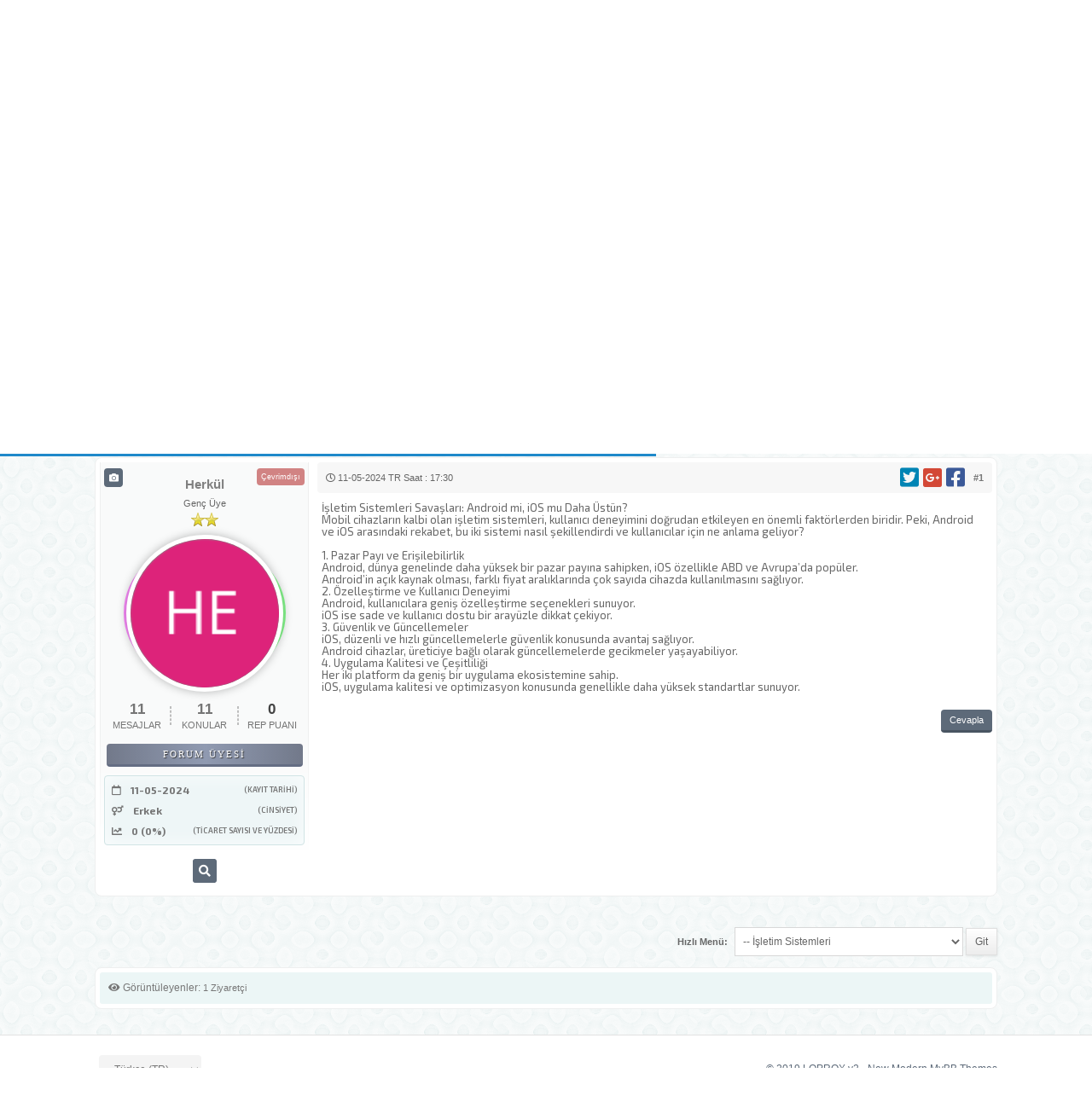

--- FILE ---
content_type: text/html; charset=UTF-8
request_url: https://sircoder.com/konu-isletim-sistemleri-savaslari-android-mi-ios-mu-daha-ustun-490.html?pid=501
body_size: 15506
content:
<!DOCTYPE html PUBLIC "-//W3C//DTD XHTML 1.0 Transitional//EN" "http://www.w3.org/TR/xhtml1/DTD/xhtml1-transitional.dtd"><!-- start: showthread -->
<html xml:lang="tr" lang="tr" xmlns="http://www.w3.org/1999/xhtml">
<head>

<title>İşletim Sistemleri Savaşları: Android mi, iOS mu Daha Üstün? </title>
<!-- start: headerinclude -->

<base href="https://sircoder.com/" />
<meta name="generator" content="mybb" />
<link rel="alternate" type="application/rss+xml" title="Son Aktiviteler (RSS 2.0)" href="https://sircoder.com/syndication.php" />
<link rel="alternate" type="application/atom+xml" title="Son Aktiviteler (Atom 1.0)" href="https://sircoder.com/syndication.php?type=atom1.0" />
<meta http-equiv="Content-Type" content="text/html; charset=UTF-8" />
<meta http-equiv="Content-Script-Type" content="text/javascript" />
<script type="text/javascript" src="https://sircoder.com/jscripts/jquery.js?ver=1820"></script>
<script type="text/javascript" src="https://sircoder.com/jscripts/jquery.plugins.min.js?ver=1820"></script>
<script type="text/javascript" src="https://sircoder.com/jscripts/general.js?ver=1820"></script>
<meta name="viewport" content="width=device-width, initial-scale=1">


<link type="text/css" rel="stylesheet" href="https://sircoder.com/cache/themes/theme1/star_ratings.css?t=1756242389" />
<link type="text/css" rel="stylesheet" href="https://sircoder.com/cache/themes/theme1/showthread.css?t=1756242389" />
<link type="text/css" rel="stylesheet" href="https://sircoder.com/cache/themes/theme8/css3.css?t=1756242394" />
<link type="text/css" rel="stylesheet" href="https://sircoder.com/cache/themes/theme8/global.css?t=1756242394" />
<link type="text/css" rel="stylesheet" href="https://sircoder.com/cache/themes/theme8/loprox.css?t=1756242394" />
<link type="text/css" rel="stylesheet" href="https://sircoder.com/cache/themes/theme8/responsive.css?t=1756242394" />
<link type="text/css" rel="stylesheet" href="https://sircoder.com/cache/themes/theme8/overview.css?t=1756242394" />
<link type="text/css" rel="stylesheet" href="https://sircoder.com/cache/themes/theme8/ranks.css?t=1756242394" />
<link type="text/css" rel="stylesheet" href="https://sircoder.com/cache/themes/theme1/mentionme.css?t=1756242388" />
<link type="text/css" rel="stylesheet" href="https://sircoder.com/cache/themes/theme8/stabview.css?t=1756242394" />

<script type="text/javascript">
<!--
	lang.unknown_error = "Sebebi bilinmeyen bir hata oluştu.";

	lang.select2_match = "Bir sonuç mevcut, gezinmek için aşağı ve yukarı ok tuşlarını kullanın.";
	lang.select2_matches = "{1} sonuç mevcut, gezinmek için aşağı ve yukarı ok tuşlarını kullanın.";
	lang.select2_nomatches = "Hiçbir sonuç bulunamadı.";
	lang.select2_inputtooshort_single = "Lütfen, bir veya daha fazla karakter giriniz.";
	lang.select2_inputtooshort_plural = "En az {1} karakter giriniz.";
	lang.select2_inputtoolong_single = "Lütfen, bir karakter silin.";
	lang.select2_inputtoolong_plural = "Lütfen, {1} karakter silin.";
	lang.select2_selectiontoobig_single = "Yanlızca bir öge seçebilirsiniz.";
	lang.select2_selectiontoobig_plural = "Yanlızca, {1} öge seçebilirsiniz.";
	lang.select2_loadmore = "Sonuçlar yükleniyor&hellip";
	lang.select2_searching = "Aranıyor&hellip;";

	var templates = {
		modal: '<div class=\"modal\">\
	<div style=\"overflow-y: auto; max-height: 400px;\">\
		<table border=\"0\" cellspacing=\"0\" cellpadding=\"5\" class=\"tborder\">\
			<tr>\
				<td class=\"thead\"><strong>__title__</strong></td>\
			</tr>\
			<tr>\
				<td class=\"trow1\">__message__</td>\
			</tr>\
			<tr>\
				<td class=\"tfoot\">\
					<div style=\"text-align: center\" class=\"modal_buttons\">__buttons__</div>\
				</td>\
			</tr>\
		</table>\
	</div>\
</div>',
		modal_button: '<input type=\"submit\" class=\"button\" value=\"__title__\"/>&nbsp;'
	};

	var cookieDomain = ".sircoder.com";
	var cookiePath = "/";
	var cookiePrefix = "";
	var cookieSecureFlag = "1";
	var deleteevent_confirm = "Bu etkinliği silmek istediğinizden emin misiniz?";
	var removeattach_confirm = "Bu ek dosyayı konudan tamamen silmek istediğinize emin misiniz?";
	var loading_text = 'Lütfen Bekleyiniz.<br />Sayfa Yükleniyor...';
	var saving_changes = 'Değişiklikler Kaydediliyor...';
	var use_xmlhttprequest = "1";
	var my_post_key = "786f62efd0fee6ed6131f7649a3e8bcb";
	var rootpath = "https://sircoder.com";
	var imagepath = "https://sircoder.com/images/loprox2";
  	var yes_confirm = "Evet";
	var no_confirm = "Hayır";
	var MyBBEditor = null;
	var spinner_image = "https://sircoder.com/images/loprox2/spinner.gif";
	var spinner = "<img src='" + spinner_image +"' alt='' />";
	var modal_zindex = 9999;
// -->
</script>

<link rel="stylesheet" href="https://use.fontawesome.com/releases/v5.8.2/css/all.css" integrity="sha384-oS3vJWv+0UjzBfQzYUhtDYW+Pj2yciDJxpsK1OYPAYjqT085Qq/1cq5FLXAZQ7Ay" crossorigin="anonymous">
<link href="https://fonts.googleapis.com/css?family=Exo+2:400,500,600,700,800&display=swap" rel="stylesheet">

<script type="text/javascript">			
$(document).ready(function(){
	
	$('.tab_menu a').click(function(){
		var tab_id = $(this).attr('data-tab');

		$('.tab_menu a').removeClass('active');
		$('.tab_body').removeClass('active');

		$(this).addClass('active');
		$("#"+tab_id).addClass('active');
	})

})
</script>
<script type="text/javascript">	
window.onscroll = function() {myFunction()};

function myFunction() {
  var winScroll = document.body.scrollTop || document.documentElement.scrollTop;
  var height = document.documentElement.scrollHeight - document.documentElement.clientHeight;
  var scrolled = (winScroll / height) * 100;
  document.getElementById("myBar").style.width = scrolled + "%";
}
</script>
<!-- end: headerinclude -->
<script type="text/javascript">
<!--
	var quickdelete_confirm = "Bu mesajı silmek istediğinizden emin misiniz?";
	var quickrestore_confirm = "Bu mesajı onarmak/geri getirmek istediğinizden emin misiniz?";
	var allowEditReason = "1";
	lang.save_changes = "Kaydet";
	lang.cancel_edit = "Vazgeç";
	lang.quick_edit_update_error = "Cevabınız düzenlenirken bir hata oluştu:";
	lang.quick_reply_post_error = "Cevabınız eklenirken bir hata oluştu:";
	lang.quick_delete_error = "Cevabınız silinirken bir hata oluştu:";
	lang.quick_delete_success = "Mesaj başarıyla silindi.";
	lang.quick_delete_thread_success = "Konu başarıyla silindi.";
	lang.quick_restore_error = "Mesaj onarılırken/geri getirilirken bir hata oluştu:";
	lang.quick_restore_success = "Mesaj başarıyla onarılıp/geri getirildi.";
	lang.editreason = "Sebep";
	lang.post_deleted_error = "Bu eylemi silinmiş bir gönderiye gerçekleştiremezsiniz.";
	lang.softdelete_thread = "Konuyu Gizle/Geçici Sil";
	lang.restore_thread = "Konuyu Göster/Geri Getir";
// -->
</script>
<!-- jeditable (jquery) -->
<script type="text/javascript" src="https://sircoder.com/jscripts/report.js?ver=1820"></script>
<script src="https://sircoder.com/jscripts/jeditable/jeditable.min.js"></script>
<script type="text/javascript" src="https://sircoder.com/jscripts/thread.js?ver=1820"></script>
<meta name="description" content="İşletim Sistemleri Savaşları: Android mi, iOS mu Daha Üstün? Mobil cihazların kalbi olan işletim sistemleri, kullanıcı deneyimini doğrudan etkileyen en önemli f" />
<link rel="canonical" href="https://sircoder.com/konu-isletim-sistemleri-savaslari-android-mi-ios-mu-daha-ustun-490.html" />
</head>
<body class="showthread">


	<!-- start: header -->
<div class="progress-container"><div class="progress-bar" id="myBar"></div></div> 
<div class="top_bar">
	<div class="wrapper">
		<div class="top_social">
			<a href="" title="Facebook"><i class="fab fa-facebook-f"></i></a>
			<a href="" title="Twitter"><i class="fab fa-twitter"></i></a>
			<a href="" title="Youtube"><i class="fab fa-youtube"></i></a>
			<a href="" title="Twitch"><i class="fab fa-twitch"></i></a>
		</div>		
		
		<div class="announcements_container">
<script>
	var hoveredAnnouncement = null;

function announcementTicker() {
  $(".announcements")
    .filter(function(item) {
      return !$(this).is(hoveredAnnouncement);
    })
    .each(function() {
      $(this)
        .find("li:first")
        .slideUp(function() {
          var announcement = $(this).closest(".announcements");
          $(this)
            .appendTo(announcement)
            .slideDown();
        });
    });
}
setInterval(announcementTicker, 5000);

$(function() {  
  $(".announcements").hover(
    function() {
      hoveredAnnouncement = $(this);
    },
    function() {
      hoveredAnnouncement = null;
    }
  );
});
	</script>
			<div class="container_title"><i class="fas fa-microphone"></i> <span>Forum Gündemi:</span></div>
			<ul class="announcements">
				<li><a href="https://sircoder.com/konu-sircoder-webmaster-forumuna-hos-geldiniz-95.html">Sircoder.com - Webmaster Forumuna Hoşgeldiniz.</a></li>
				<li><a href="https://sircoder.com/duyuru-sircoder-webmaster-forumu-kurallari-1.html">Sircoder.com Webmaster Forumu Kuralları</a></li>
			</ul>
		</div>
	</div>
</div>



<div class="loprox_header">
	<div class="wrapper">
		<div class="logo"><h7 align="left" style="font-size: 38px; font-weight: 600;">
		<a href="https://sircoder.com/index.php" class="effect-shine" style="color: white;"><img src="https://sircoder.com/images/sircoder.png" width="196" height="88"></a></div>
		<!-- start: header_welcomeblock_guest -->
<div class="guest_panel">
	<div class="guest_panel_wrap"><a href="https://sircoder.com/member.php?action=login" onclick="$('#quick_login').modal({ fadeDuration: 250, keepelement: true, zIndex: (typeof modal_zindex !== 'undefined' ? modal_zindex : 9999) }); return false;"><div class="guest_panel_btn">Giriş Yap</div></a>
		<a href="https://sircoder.com/member.php?action=register"><div class="guest_panel_btn">Kayıt Ol</div></a></div>
</div>


<div class="modal" id="quick_login" style="display: none;">
	<form method="post" action="https://sircoder.com/member.php" id="login_form">
		<input name="action" type="hidden" value="do_login" />
		<input name="url" type="hidden" value="" />
		<input name="quick_login" type="hidden" value="1" />
		<input name="my_post_key" type="hidden" value="786f62efd0fee6ed6131f7649a3e8bcb" />
		<!-- start: header_welcomeblock_guest_login_modal -->
<input name="quick_username" id="quick_login_username" type="text" value="" class="text_box initial_focus" placeholder="Kullanıcı Adı">

<input name="quick_password" id="quick_login_password" type="password" value="" class="text_box" placeholder="Şifre"> 

<div class="login_flex">
	<input name="submit" type="submit" class="button" value="Giriş Yap" />
	<a href="https://sircoder.com/member.php?action=lostpw" class="lost_password">Şifremi Unuttum?</a>
</div>
<input name="quick_remember" id="quick_login_remember" type="checkbox" value="yes" class="checkbox" checked="checked" />
<label for="quick_login_remember">Beni Hatırla</label>
<!-- end: header_welcomeblock_guest_login_modal -->
	</form>		
</div>
<script type="text/javascript">
	$("#quick_login input[name='url']").val($(location).attr('href'));
</script>
<!-- end: header_welcomeblock_guest -->
	</div>
</div>
<div class="loprox_shadow"></div>
<div class="loprox_nav">
	<div class="wrapper">
		<div class="left_nav">
			<div class="left_nav_column"><a href="https://sircoder.com/index.php"><i class="fas fa-home"></i> Anasayfa</a></div>

                       <div class="left_nav_column"><a href="https://sircoder.com/search.php"><i class="fa fa-search"></i> Arama</a></div>


			<div class="left_nav_column"><a href="https://sircoder.com/misc.php?action=help"><i class="fas fa-question-circle"></i> Yardım</a></div>
			<div class="left_nav_column"><a href="javascript:void(0)" id="more_menu"><i class="fa fa-ellipsis-h"></i> Daha Fazla</a></div>
			<div class="popup_menu" id="more_menu_popup" style="display: none;">
				<ul>
					<li><a href="/"><i class="fas fa-plus-circle"></i> Düzenle</a></li>
					<li><a href="/"><i class="fas fa-plus-circle"></i> Düzenle</a></li>
					<li class="popup_sep"></li>
					<li><a href="/"><i class="fas fa-plus-circle"></i> Düzenle</a></li>
					<li><a href="/"><i class="fas fa-plus-circle"></i> Düzenle</a></li>
				</ul>
			</div>
		</div>
<script type="text/javascript">
if(use_xmlhttprequest == "1") { $("#more_menu").popupMenu(); }
</script>
		<div class="right_nav">
			<!-- start: header_quicksearch -->
						<div class="header_search">
							<form action="https://sircoder.com/search.php" method="post">
								<input name="keywords" type="text" class="search-text" placeholder="Arama Yap" />
								<button type="submit" class="search-button"><i class="fas fa-search"></i></button>
								<input type="hidden" name="action" value="do_search" />
								<input type="hidden" name="postthread" value="1" />
							</form>
						</div>
<!-- end: header_quicksearch -->
		</div>
	</div>
</div>

<div id="content">
	<div class="wrapper">
		
		
		
		
		
		
		
		<!-- start: nav -->
<div id="navigation"><!-- start: nav_bit -->
<a href="https://sircoder.com/index.php">Sircoder.com - Webmaster Forumu - Freelancer Platformu </a><!-- start: nav_sep -->
<i class="fas fa-chevron-right"></i>
<!-- end: nav_sep -->
<!-- end: nav_bit --><!-- start: nav_bit -->
<a href="forum-tablet-bilgisayar-teknoloji-forumlari-151">Tablet, Bilgisayar &amp; Teknoloji Forumları</a><!-- start: nav_sep -->
<i class="fas fa-chevron-right"></i>
<!-- end: nav_sep -->
<!-- end: nav_bit --><!-- start: nav_bit -->
<a href="forum-isletim-sistemleri-174">İşletim Sistemleri</a>
<!-- end: nav_bit --><!-- start: nav_sep_active -->
<i class="fas fa-chevron-right"></i>
<!-- end: nav_sep_active --><!-- start: nav_bit_active -->
<span class="active">İşletim Sistemleri Savaşları: Android mi, iOS mu Daha Üstün?</span>
<!-- end: nav_bit_active --></div>
<!-- end: nav -->
		<br />
<!-- end: header -->
	
	<div class="boxed page_header">
		<div class="page_head">
			<div class="page_head_title"><h1>İşletim Sistemleri Savaşları: Android mi, iOS mu Daha Üstün?</h1></div>
			<div class="page_head_desc"></div>
		</div>
	</div>
	
	
	
	<div class="boxed">
		<div class="page_thead"><h2>Konu Başlığı : İşletim Sistemleri Savaşları: Android mi, iOS mu Daha Üstün?</h2></div>					
		<div class="page_headers">
			<div class="page_header_icon">
				<img src="https://sircoder.com/images/loprox2/showthread.png" alt="*">
			</div>
			<div>
				<div class="page_header_title">
					<div class="page_header_desc">
					<i class="fas fa-circle"></i> Bu konu;  tarihinde açılmış olup, 0 defa yorumlanmıştır.<br>
					<i class="fas fa-circle"></i> Konu Sahibi : Herkül
				</div>
			</div>
		</div>
		<div class="page_header_buttons">
			<!-- start: showthread_ratethread -->
<div class="rate_thread">
		<script type="text/javascript">
		<!--
			lang.ratings_update_error = "Puan(lar) güncellenirken bir hata oluştu.";
		// -->
		</script>
		<script type="text/javascript" src="https://sircoder.com/jscripts/rating.js?ver=1808"></script>
		<div class="inline_rating">
			<strong class="float_left" style="padding-right: 10px;">Konuyu Oyla:</strong>
			<ul class="star_rating star_rating_notrated" id="rating_thread_490">
				<li style="width: 0%" class="current_rating" id="current_rating_490">Derecelendirme: 0/5 - 0 oy</li>
				<li><a class="one_star" title="Çok kötü" href="./ratethread.php?tid=490&amp;rating=1&amp;my_post_key=786f62efd0fee6ed6131f7649a3e8bcb">1</a></li>
				<li><a class="two_stars" title="Kötü" href="./ratethread.php?tid=490&amp;rating=2&amp;my_post_key=786f62efd0fee6ed6131f7649a3e8bcb">2</a></li>
				<li><a class="three_stars" title="Orta" href="./ratethread.php?tid=490&amp;rating=3&amp;my_post_key=786f62efd0fee6ed6131f7649a3e8bcb">3</a></li>
				<li><a class="four_stars" title="İyi" href="./ratethread.php?tid=490&amp;rating=4&amp;my_post_key=786f62efd0fee6ed6131f7649a3e8bcb">4</a></li>
				<li><a class="five_stars" title="Çok iyi" href="./ratethread.php?tid=490&amp;rating=5&amp;my_post_key=786f62efd0fee6ed6131f7649a3e8bcb">5</a></li>
			</ul>
		</div>
</div>
<!-- end: showthread_ratethread -->
			<!-- start: showthread_printthread -->
<a href="printthread.php?tid=490" title="Konuyu Yazdır"><i class="fa fa-print"></i></a>
<!-- end: showthread_printthread -->
			
			
			
			
		</div>
	</div>
	</div>
	<div class="mobile_float float_left" style="padding-bottom: 4px;">
		
	</div>
	<div class="mobile_float float_right">
		
	</div>
	
	
	<div id="posts">
		<!-- start: postbit -->

<a name="pid501" id="pid501"></a>
<div class="postbit boxed" id="post_501">
	<div class="postbit_wrap">
		<div class="postbit_user">
			<div class="postbit_author">
				<div class="postbit_status">
					<span class="float_right"><!-- start: postbit_offline -->
<span class="postbit_offline" title="Çevrimdışı">Çevrimdışı</span>
<!-- end: postbit_offline --></span>
					<span class="float_left"><a href="usercp.php?action=avatar" title="Avatar Değiştir" class="avatar_change"><i class="fas fa-camera"></i></a></span>
				</div>
				<div class="postbit_username"><a href="https://sircoder.com/uye-herkul-31.html"><font color="gray"><strong>Herkül</strong></font></a></div>
				<div class="postbit_usertitle">Genç Üye</div>
				<div class="postbit_stars"><img src="images/star.png" border="0" alt="*" /><img src="images/star.png" border="0" alt="*" /><br /></div>
				<div class="postbit_avatar"><!-- start: postbit_avatar -->
<div class="author_avatar"><a href="uye-herkul-31.html"><img src="https://ui-avatars.com/api/?name=Herk%C3%BCl&amp;size=100&amp;background=dd237a&amp;color=fff&amp;length=2&amp;rounded=true&amp;font-size=0.4" alt="" width="55" height="55" /></a></div>
<!-- end: postbit_avatar --></div>
				<div class="postbit_statistics">
					<dl>
						<dt>11</dt><dd>mesajlar</dd>
					</dl>
					<span class="postbit_sep"></span> 
					<dl>
						<dt>11</dt><dd>konular</dd>
					</dl>
					<span class="postbit_sep"></span> 
					<!-- start: postbit_reputation -->
<dl class="rep">
<dt><!-- start: postbit_reputation_formatted_link -->
<a href="reputation.php?uid=31"><strong class="reputation_neutral">0</strong></a>
<!-- end: postbit_reputation_formatted_link --></dt><dd>REP PUANI</dd>
</dl>
<!-- end: postbit_reputation -->
				</div>
				<div class="postbit_rank"><!-- start: postbit_groupimage -->
<div class="uye" title="Forum Üyesi">Forum Üyesi</div>
<!-- end: postbit_groupimage --></div>
				<div class="postbit_details"><!-- start: postbit_author_user -->
<dl><dt><i class="far fa-calendar"></i> 11-05-2024</dt> <dd>(Kayıt Tarihi)</dd></dl>
<dl><dt><i class="fas fa-venus-mars"></i> Erkek</dt> <dd>(Cinsiyet)</dd></dl>






<!-- end: postbit_author_user --><dl><dt><i class="fas fa-chart-line"></i> <a href="eztrader.php?id=31">0 (0%)</a></dt><dd>(Ticaret Sayısı ve Yüzdesi)</dd></dl></div>
			</div>
			
			<div class="postbit_contact">
				<!-- start: postbit_find -->
<a href="search.php?action=finduser&amp;uid=31" title="Tüm Mesajlarına Bak" class="postbit_find"><i class="fas fa-search"></i></a>
<!-- end: postbit_find -->
			</div>
		</div>
		
		<div class="postbit_content">
			<div class="postbit_message">
				<div class="postbit_head">
					<!-- start: postbit_posturl -->
<div class="float_right" style="vertical-align: top">
<strong><a href="konu-isletim-sistemleri-savaslari-android-mi-ios-mu-daha-ustun-490.html?pid=501#pid501" title="İşletim Sistemleri Savaşları: Android mi, iOS mu Daha Üstün?">#1</a></strong>

</div>
<!-- end: postbit_posturl -->
					
					<span class="postbit_date"><i class="far fa-clock"></i> 11-05-2024  TR Saat : 17:30 <span class="postbit_edit" id="edited_by_501"></span></span>
					
										<a href="https://www.facebook.com/sharer/sharer.php?u=https://sircoder.com/konu-isletim-sistemleri-savaslari-android-mi-ios-mu-daha-ustun-490.html?pid=501" class="fb-share-button" onclick="javascript:window.open(this.href,  '', 'menubar=no,toolbar=no,resizable=yes,scrollbars=yes,height=600,width=600');return false;"><i class="fab fa-facebook-square" style="font-size:25px;color:#3B5998;margin-top: -7px !important;" title="Facebook'ta Paylaş"></i></a>
					<a href="https://plus.google.com/share?url=https://sircoder.com/konu-isletim-sistemleri-savaslari-android-mi-ios-mu-daha-ustun-490.html?pid=501" onclick="javascript:window.open(this.href,
  '', 'menubar=no,toolbar=no,resizable=yes,scrollbars=yes,height=600,width=600');return false;"><span class="g-share-button"><i class="fab fa-google-plus-square" style="font-size:25px;color:#d34836;margin-top: -7px !important;" title="Google + Paylaş"></i></span></a> 
					<a href="https://twitter.com/intent/tweet?text=İşletim Sistemleri Savaşları: Android mi, iOS mu Daha Üstün? &url=https://sircoder.com/konu-isletim-sistemleri-savaslari-android-mi-ios-mu-daha-ustun-490.html?pid=501"onclick="javascript:window.open(this.href,'', 'menubar=no,toolbar=no,resizable=yes,scrollbars=yes,height=600,width=600');return false;"><span class= "t-share-btn"><i class="fab fa-twitter-square" style="font-size:25px;color:#0084b4;margin-top: -7px !important;" title="Twitter'da Paylaş"></i></span></a> 
					
					
					
				</div>
				
				<div class="post_body scaleimages" id="pid_501">
					İşletim Sistemleri Savaşları: Android mi, iOS mu Daha Üstün?<br />
Mobil cihazların kalbi olan işletim sistemleri, kullanıcı deneyimini doğrudan etkileyen en önemli faktörlerden biridir. Peki, Android ve iOS arasındaki rekabet, bu iki sistemi nasıl şekillendirdi ve kullanıcılar için ne anlama geliyor?<br />
<br />
1. Pazar Payı ve Erişilebilirlik<br />
Android, dünya genelinde daha yüksek bir pazar payına sahipken, iOS özellikle ABD ve Avrupa’da popüler.<br />
Android’in açık kaynak olması, farklı fiyat aralıklarında çok sayıda cihazda kullanılmasını sağlıyor.<br />
2. Özelleştirme ve Kullanıcı Deneyimi<br />
Android, kullanıcılara geniş özelleştirme seçenekleri sunuyor.<br />
iOS ise sade ve kullanıcı dostu bir arayüzle dikkat çekiyor.<br />
3. Güvenlik ve Güncellemeler<br />
iOS, düzenli ve hızlı güncellemelerle güvenlik konusunda avantaj sağlıyor.<br />
Android cihazlar, üreticiye bağlı olarak güncellemelerde gecikmeler yaşayabiliyor.<br />
4. Uygulama Kalitesi ve Çeşitliliği<br />
Her iki platform da geniş bir uygulama ekosistemine sahip.<br />
iOS, uygulama kalitesi ve optimizasyon konusunda genellikle daha yüksek standartlar sunuyor.
				</div>
				
			
				<div class="postbit_meta" id="post_meta_501"><div class="float_right"></div></div>
				
			</div>
		
			<div class="postbit_controls">
				
				<div class="postbit_button float_right">
					<!-- start: postbit_quote -->
<a href="newreply.php?tid=490&amp;replyto=501" title="Alıntı ile Cevapla" class="postbit_quote postbit_mirage"><span>Cevapla</span></a>
<!-- end: postbit_quote -->
				</div>
			</div>
			
		</div>
	</div>
<script language="javascript">
$("a[href='#top']").click(function() {
  $("html, body").animate({ scrollTop: 0 }, "slow");
  return false;
});
</script>
</div>
<!-- end: postbit -->
	</div>
	
	<div style="padding-top: 4px;" class="float_left">
		
	</div>
		
	<div class="mobile_float float_right">
		
	</div>
		
	<br class="clear" />
	
	
	
	<br />
	

	<div class="mobile_float float_right" style="text-align: right;">
		
		<!-- start: forumjump_advanced -->
<form action="forumdisplay.php" method="get">
<span class="smalltext"><strong>Hızlı Menü:</strong></span>
<select name="fid" class="forumjump">
<option value="-4">Özel Mesajlar</option>
<option value="-3">Kullanıcı KP</option>
<option value="-5">Kimler Çevrimiçi</option>
<option value="-2">Gelişmiş Arama</option>
<option value="-1">Forum Ana Sayfası</option>
<!-- start: forumjump_bit -->
<option value="1" > sircoder #sorucevap</option>
<!-- end: forumjump_bit --><!-- start: forumjump_bit -->
<option value="2" >-- Soru &amp; Cevap</option>
<!-- end: forumjump_bit --><!-- start: forumjump_bit -->
<option value="255" >-- Sözlük</option>
<!-- end: forumjump_bit --><!-- start: forumjump_bit -->
<option value="3" > E-Ticaret &amp; Alışveriş</option>
<!-- end: forumjump_bit --><!-- start: forumjump_bit -->
<option value="4" >-- Sıcak Fırsatlar</option>
<!-- end: forumjump_bit --><!-- start: forumjump_bit -->
<option value="5" >-- Sircoder Özel Fırsatlar</option>
<!-- end: forumjump_bit --><!-- start: forumjump_bit -->
<option value="6" >-- Webmaster Pazarı &amp; Genel Alışveriş</option>
<!-- end: forumjump_bit --><!-- start: forumjump_bit -->
<option value="7" >---- Freelancer İlanlar</option>
<!-- end: forumjump_bit --><!-- start: forumjump_bit -->
<option value="8" >---- İkinci el Alışveriş</option>
<!-- end: forumjump_bit --><!-- start: forumjump_bit -->
<option value="9" >---- Web Site Alışverişi</option>
<!-- end: forumjump_bit --><!-- start: forumjump_bit -->
<option value="10" >---- Script Alışverişi</option>
<!-- end: forumjump_bit --><!-- start: forumjump_bit -->
<option value="11" >---- Tema Alışverişi</option>
<!-- end: forumjump_bit --><!-- start: forumjump_bit -->
<option value="12" >---- Hesap Alışverişi</option>
<!-- end: forumjump_bit --><!-- start: forumjump_bit -->
<option value="13" >---- Reklam Alışverişi</option>
<!-- end: forumjump_bit --><!-- start: forumjump_bit -->
<option value="14" >---- Program Alışverişi</option>
<!-- end: forumjump_bit --><!-- start: forumjump_bit -->
<option value="15" >---- Kupon Alışverişi</option>
<!-- end: forumjump_bit --><!-- start: forumjump_bit -->
<option value="16" >---- Takas</option>
<!-- end: forumjump_bit --><!-- start: forumjump_bit -->
<option value="17" >-- Makale Alışverişi</option>
<!-- end: forumjump_bit --><!-- start: forumjump_bit -->
<option value="18" >---- Editörlük Hizmeti</option>
<!-- end: forumjump_bit --><!-- start: forumjump_bit -->
<option value="19" >---- Makale Siparişleri</option>
<!-- end: forumjump_bit --><!-- start: forumjump_bit -->
<option value="20" >---- Editörlük İş İlanları</option>
<!-- end: forumjump_bit --><!-- start: forumjump_bit -->
<option value="21" >---- Hazır Makale Satışları</option>
<!-- end: forumjump_bit --><!-- start: forumjump_bit -->
<option value="22" >-- Seo Hizmetleri</option>
<!-- end: forumjump_bit --><!-- start: forumjump_bit -->
<option value="23" >---- Seo Danışmanlığı</option>
<!-- end: forumjump_bit --><!-- start: forumjump_bit -->
<option value="24" >---- Tanıtım Yazısı</option>
<!-- end: forumjump_bit --><!-- start: forumjump_bit -->
<option value="25" >---- Backlink Paketleri</option>
<!-- end: forumjump_bit --><!-- start: forumjump_bit -->
<option value="26" >---- Backlink Alışverişi</option>
<!-- end: forumjump_bit --><!-- start: forumjump_bit -->
<option value="27" >-- Yazılım Hizmetleri</option>
<!-- end: forumjump_bit --><!-- start: forumjump_bit -->
<option value="28" >-- Tasarım Alışverişi</option>
<!-- end: forumjump_bit --><!-- start: forumjump_bit -->
<option value="29" >---- Ücretli Tasarım İşleri</option>
<!-- end: forumjump_bit --><!-- start: forumjump_bit -->
<option value="30" >-- Wordpress Hizmetleri &amp; Ücretli İşleri</option>
<!-- end: forumjump_bit --><!-- start: forumjump_bit -->
<option value="31" >---- Wordpress Tema &amp; Eklenti Satışı</option>
<!-- end: forumjump_bit --><!-- start: forumjump_bit -->
<option value="32" >-- Android &amp; IOS Alışveriş</option>
<!-- end: forumjump_bit --><!-- start: forumjump_bit -->
<option value="33" >-- Güvenilir Mobil Ödeme Bozdurma</option>
<!-- end: forumjump_bit --><!-- start: forumjump_bit -->
<option value="34" >-- Bozdurma işlemleri</option>
<!-- end: forumjump_bit --><!-- start: forumjump_bit -->
<option value="35" >  Sosyal Ağlar</option>
<!-- end: forumjump_bit --><!-- start: forumjump_bit -->
<option value="36" >-- Sosyal Medya</option>
<!-- end: forumjump_bit --><!-- start: forumjump_bit -->
<option value="37" >---- Instagram</option>
<!-- end: forumjump_bit --><!-- start: forumjump_bit -->
<option value="38" >---- Facebook</option>
<!-- end: forumjump_bit --><!-- start: forumjump_bit -->
<option value="39" >---- Twitter</option>
<!-- end: forumjump_bit --><!-- start: forumjump_bit -->
<option value="40" >---- Tiktok</option>
<!-- end: forumjump_bit --><!-- start: forumjump_bit -->
<option value="41" >---- Youtube</option>
<!-- end: forumjump_bit --><!-- start: forumjump_bit -->
<option value="42" >---- Pinterest</option>
<!-- end: forumjump_bit --><!-- start: forumjump_bit -->
<option value="43" >---- Telegram</option>
<!-- end: forumjump_bit --><!-- start: forumjump_bit -->
<option value="44" >---- Discord</option>
<!-- end: forumjump_bit --><!-- start: forumjump_bit -->
<option value="45" >---- Twitch</option>
<!-- end: forumjump_bit --><!-- start: forumjump_bit -->
<option value="46" >---- Tumblr</option>
<!-- end: forumjump_bit --><!-- start: forumjump_bit -->
<option value="47" >---- Sosyal Medya Danışmanlığı</option>
<!-- end: forumjump_bit --><!-- start: forumjump_bit -->
<option value="48" >---- Diğer Sosyal Ağlar</option>
<!-- end: forumjump_bit --><!-- start: forumjump_bit -->
<option value="49" >-- Sayfa, Hesap Alım Satım</option>
<!-- end: forumjump_bit --><!-- start: forumjump_bit -->
<option value="50" >---- Instagram Hesap Alışverişi</option>
<!-- end: forumjump_bit --><!-- start: forumjump_bit -->
<option value="51" >---- Facebook Hesap Alışverişi</option>
<!-- end: forumjump_bit --><!-- start: forumjump_bit -->
<option value="52" >---- Twitter Hesap Alışverişi</option>
<!-- end: forumjump_bit --><!-- start: forumjump_bit -->
<option value="53" >---- Tiktok Hesap Alışverişi</option>
<!-- end: forumjump_bit --><!-- start: forumjump_bit -->
<option value="54" >---- Youtube Hesap Alışverişi</option>
<!-- end: forumjump_bit --><!-- start: forumjump_bit -->
<option value="55" >---- Pinterest Hesap Alışverişi</option>
<!-- end: forumjump_bit --><!-- start: forumjump_bit -->
<option value="56" >---- Telegram Hesap Alışverişi</option>
<!-- end: forumjump_bit --><!-- start: forumjump_bit -->
<option value="57" >---- Discord Hesap Alışverişi</option>
<!-- end: forumjump_bit --><!-- start: forumjump_bit -->
<option value="58" >---- Twitch Hesap Alışverişi</option>
<!-- end: forumjump_bit --><!-- start: forumjump_bit -->
<option value="59" >---- Tumblr Hesap Alışverişi</option>
<!-- end: forumjump_bit --><!-- start: forumjump_bit -->
<option value="60" >-- Mesajlaşma Uygulamaları</option>
<!-- end: forumjump_bit --><!-- start: forumjump_bit -->
<option value="61" > Domain Genel</option>
<!-- end: forumjump_bit --><!-- start: forumjump_bit -->
<option value="62" >-- Domain Genel</option>
<!-- end: forumjump_bit --><!-- start: forumjump_bit -->
<option value="63" >---- Düşecek Domainler</option>
<!-- end: forumjump_bit --><!-- start: forumjump_bit -->
<option value="64" >---- Boştaki Domainler</option>
<!-- end: forumjump_bit --><!-- start: forumjump_bit -->
<option value="65" >---- Domain Arıyorum</option>
<!-- end: forumjump_bit --><!-- start: forumjump_bit -->
<option value="66" >---- Domain Takas</option>
<!-- end: forumjump_bit --><!-- start: forumjump_bit -->
<option value="67" >-- Domain Firmaları</option>
<!-- end: forumjump_bit --><!-- start: forumjump_bit -->
<option value="68" >-- Satılık Teklif Usulü Domainler</option>
<!-- end: forumjump_bit --><!-- start: forumjump_bit -->
<option value="69" >---- Jenerik Domain</option>
<!-- end: forumjump_bit --><!-- start: forumjump_bit -->
<option value="70" >---- Com &amp; Net &amp; Org</option>
<!-- end: forumjump_bit --><!-- start: forumjump_bit -->
<option value="71" >---- 3-4 Karakterli Domain</option>
<!-- end: forumjump_bit --><!-- start: forumjump_bit -->
<option value="72" >-- Alan Adı Açık Artırma</option>
<!-- end: forumjump_bit --><!-- start: forumjump_bit -->
<option value="73" >-- Domain Alışverişi</option>
<!-- end: forumjump_bit --><!-- start: forumjump_bit -->
<option value="74" > Hosting Genel</option>
<!-- end: forumjump_bit --><!-- start: forumjump_bit -->
<option value="78" >-- Sunucu Kiralama</option>
<!-- end: forumjump_bit --><!-- start: forumjump_bit -->
<option value="75" >-- Hosting Firmaları</option>
<!-- end: forumjump_bit --><!-- start: forumjump_bit -->
<option value="76" >---- Müşteri Yorumları ve Memnuniyet</option>
<!-- end: forumjump_bit --><!-- start: forumjump_bit -->
<option value="77" >-- Sanal Sunucu</option>
<!-- end: forumjump_bit --><!-- start: forumjump_bit -->
<option value="79" >---- Sunucu Parçaları (Donanım)</option>
<!-- end: forumjump_bit --><!-- start: forumjump_bit -->
<option value="80" >---- Proxy Hizmetleri</option>
<!-- end: forumjump_bit --><!-- start: forumjump_bit -->
<option value="81" >---- Barındırma Hizmetleri (Datacenter)</option>
<!-- end: forumjump_bit --><!-- start: forumjump_bit -->
<option value="82" >-- Reseller Hosting</option>
<!-- end: forumjump_bit --><!-- start: forumjump_bit -->
<option value="83" >-- Hosting alışverişi</option>
<!-- end: forumjump_bit --><!-- start: forumjump_bit -->
<option value="84" >-- Özel Kampanyalar</option>
<!-- end: forumjump_bit --><!-- start: forumjump_bit -->
<option value="85" >-- Hosting Sponsor</option>
<!-- end: forumjump_bit --><!-- start: forumjump_bit -->
<option value="86" >-- Hosting Şikayetleri</option>
<!-- end: forumjump_bit --><!-- start: forumjump_bit -->
<option value="87" >-- Sunucu/Hosting Bilgi Alışverişi</option>
<!-- end: forumjump_bit --><!-- start: forumjump_bit -->
<option value="88" >---- Windows Sunucular</option>
<!-- end: forumjump_bit --><!-- start: forumjump_bit -->
<option value="89" >---- Linux Sunucular</option>
<!-- end: forumjump_bit --><!-- start: forumjump_bit -->
<option value="90" >---- Site Güvenliği ve Saldırılar</option>
<!-- end: forumjump_bit --><!-- start: forumjump_bit -->
<option value="91" > Arama Motorları ve Optimizasyon</option>
<!-- end: forumjump_bit --><!-- start: forumjump_bit -->
<option value="92" >-- Google</option>
<!-- end: forumjump_bit --><!-- start: forumjump_bit -->
<option value="93" >---- Google Servisleri</option>
<!-- end: forumjump_bit --><!-- start: forumjump_bit -->
<option value="94" >---- Google Adsense</option>
<!-- end: forumjump_bit --><!-- start: forumjump_bit -->
<option value="95" >------ Adsense Hesap Alışverişi</option>
<!-- end: forumjump_bit --><!-- start: forumjump_bit -->
<option value="96" >-- Google Adwords (Ads)</option>
<!-- end: forumjump_bit --><!-- start: forumjump_bit -->
<option value="97" >---- Adwords Hesap Alışverişi</option>
<!-- end: forumjump_bit --><!-- start: forumjump_bit -->
<option value="98" >-- Arama Motoru Optimizasyonu</option>
<!-- end: forumjump_bit --><!-- start: forumjump_bit -->
<option value="99" >-- Yahoo, Bing ve Diğerleri</option>
<!-- end: forumjump_bit --><!-- start: forumjump_bit -->
<option value="100" >---- Alexa</option>
<!-- end: forumjump_bit --><!-- start: forumjump_bit -->
<option value="101" >---- Yandex</option>
<!-- end: forumjump_bit --><!-- start: forumjump_bit -->
<option value="102" >---- Bing</option>
<!-- end: forumjump_bit --><!-- start: forumjump_bit -->
<option value="103" >-- Blogger</option>
<!-- end: forumjump_bit --><!-- start: forumjump_bit -->
<option value="104" >-- Diğer Dizinler</option>
<!-- end: forumjump_bit --><!-- start: forumjump_bit -->
<option value="105" >---- Ücretli Dizinler</option>
<!-- end: forumjump_bit --><!-- start: forumjump_bit -->
<option value="106" >---- Backlink</option>
<!-- end: forumjump_bit --><!-- start: forumjump_bit -->
<option value="107" > Webmaster Genel</option>
<!-- end: forumjump_bit --><!-- start: forumjump_bit -->
<option value="108" >-- Webmaster</option>
<!-- end: forumjump_bit --><!-- start: forumjump_bit -->
<option value="109" >---- Dayanışmalar</option>
<!-- end: forumjump_bit --><!-- start: forumjump_bit -->
<option value="110" >---- Yeni Başlayanlar</option>
<!-- end: forumjump_bit --><!-- start: forumjump_bit -->
<option value="111" >---- Beyin Fırtınası</option>
<!-- end: forumjump_bit --><!-- start: forumjump_bit -->
<option value="112" >-- Bilgi Arşivi</option>
<!-- end: forumjump_bit --><!-- start: forumjump_bit -->
<option value="113" >---- Ne Nedir?</option>
<!-- end: forumjump_bit --><!-- start: forumjump_bit -->
<option value="114" >---- E-Book</option>
<!-- end: forumjump_bit --><!-- start: forumjump_bit -->
<option value="115" >---- İpucu</option>
<!-- end: forumjump_bit --><!-- start: forumjump_bit -->
<option value="116" >-- Link Değişimi</option>
<!-- end: forumjump_bit --><!-- start: forumjump_bit -->
<option value="117" >-- Programlar</option>
<!-- end: forumjump_bit --><!-- start: forumjump_bit -->
<option value="119" > Genel Programlama &amp; Yazılım</option>
<!-- end: forumjump_bit --><!-- start: forumjump_bit -->
<option value="120" >-- Web Tabanlı Uygulamalar</option>
<!-- end: forumjump_bit --><!-- start: forumjump_bit -->
<option value="121" >---- Xenforo</option>
<!-- end: forumjump_bit --><!-- start: forumjump_bit -->
<option value="122" >---- vBulletin</option>
<!-- end: forumjump_bit --><!-- start: forumjump_bit -->
<option value="123" >---- Joomla</option>
<!-- end: forumjump_bit --><!-- start: forumjump_bit -->
<option value="124" >---- SMF</option>
<!-- end: forumjump_bit --><!-- start: forumjump_bit -->
<option value="125" >---- WHMCS</option>
<!-- end: forumjump_bit --><!-- start: forumjump_bit -->
<option value="126" >---- Drupal</option>
<!-- end: forumjump_bit --><!-- start: forumjump_bit -->
<option value="127" >---- Mybb</option>
<!-- end: forumjump_bit --><!-- start: forumjump_bit -->
<option value="128" >---- PhpBB</option>
<!-- end: forumjump_bit --><!-- start: forumjump_bit -->
<option value="129" >---- Diğer</option>
<!-- end: forumjump_bit --><!-- start: forumjump_bit -->
<option value="130" >-- E-Ticaret Yazılımları</option>
<!-- end: forumjump_bit --><!-- start: forumjump_bit -->
<option value="131" >-- Programlama</option>
<!-- end: forumjump_bit --><!-- start: forumjump_bit -->
<option value="132" >---- HTML - CSS - XML</option>
<!-- end: forumjump_bit --><!-- start: forumjump_bit -->
<option value="133" >---- PHP</option>
<!-- end: forumjump_bit --><!-- start: forumjump_bit -->
<option value="134" >---- ASP</option>
<!-- end: forumjump_bit --><!-- start: forumjump_bit -->
<option value="135" >---- Veritabanları</option>
<!-- end: forumjump_bit --><!-- start: forumjump_bit -->
<option value="136" >---- Javascript Programlama</option>
<!-- end: forumjump_bit --><!-- start: forumjump_bit -->
<option value="137" >---- jQuery</option>
<!-- end: forumjump_bit --><!-- start: forumjump_bit -->
<option value="138" >---- Ajax</option>
<!-- end: forumjump_bit --><!-- start: forumjump_bit -->
<option value="139" >-- Wordpress Genel</option>
<!-- end: forumjump_bit --><!-- start: forumjump_bit -->
<option value="140" > Grafik &amp; Tasarım</option>
<!-- end: forumjump_bit --><!-- start: forumjump_bit -->
<option value="141" >-- Grafik Tasarım Genel</option>
<!-- end: forumjump_bit --><!-- start: forumjump_bit -->
<option value="142" >---- Arayüz Tasarımları</option>
<!-- end: forumjump_bit --><!-- start: forumjump_bit -->
<option value="143" >---- Grafik Çalışmalarınız</option>
<!-- end: forumjump_bit --><!-- start: forumjump_bit -->
<option value="144" >---- Video &amp; Prodüksiyon işleri</option>
<!-- end: forumjump_bit --><!-- start: forumjump_bit -->
<option value="145" >---- Tasarım Yarışmaları</option>
<!-- end: forumjump_bit --><!-- start: forumjump_bit -->
<option value="146" >-- Grafik Arşivi</option>
<!-- end: forumjump_bit --><!-- start: forumjump_bit -->
<option value="147" >---- İkonlar</option>
<!-- end: forumjump_bit --><!-- start: forumjump_bit -->
<option value="148" >---- Fontlar</option>
<!-- end: forumjump_bit --><!-- start: forumjump_bit -->
<option value="149" >---- Arkaplanlar</option>
<!-- end: forumjump_bit --><!-- start: forumjump_bit -->
<option value="150" >-- Fotoğrafçılık</option>
<!-- end: forumjump_bit --><!-- start: forumjump_bit -->
<option value="151" > Tablet, Bilgisayar &amp; Teknoloji Forumları</option>
<!-- end: forumjump_bit --><!-- start: forumjump_bit -->
<option value="152" >-- Teknoloji Genel</option>
<!-- end: forumjump_bit --><!-- start: forumjump_bit -->
<option value="153" >-- Donanım Bölümü</option>
<!-- end: forumjump_bit --><!-- start: forumjump_bit -->
<option value="154" >---- Yeni çıkan ürünler</option>
<!-- end: forumjump_bit --><!-- start: forumjump_bit -->
<option value="155" >-- İç Donanım Birimleri</option>
<!-- end: forumjump_bit --><!-- start: forumjump_bit -->
<option value="156" >---- Anakart</option>
<!-- end: forumjump_bit --><!-- start: forumjump_bit -->
<option value="157" >---- Ekran Kartı</option>
<!-- end: forumjump_bit --><!-- start: forumjump_bit -->
<option value="158" >---- İşlemci</option>
<!-- end: forumjump_bit --><!-- start: forumjump_bit -->
<option value="159" >---- Bellek (RAM)</option>
<!-- end: forumjump_bit --><!-- start: forumjump_bit -->
<option value="160" >---- Kasa - PSU</option>
<!-- end: forumjump_bit --><!-- start: forumjump_bit -->
<option value="161" >---- Soğutma/OC/Modifiye</option>
<!-- end: forumjump_bit --><!-- start: forumjump_bit -->
<option value="162" >-- Dış Donanım Birimleri &amp; Ekipmanları</option>
<!-- end: forumjump_bit --><!-- start: forumjump_bit -->
<option value="163" >---- Monitör</option>
<!-- end: forumjump_bit --><!-- start: forumjump_bit -->
<option value="164" >---- Klavye</option>
<!-- end: forumjump_bit --><!-- start: forumjump_bit -->
<option value="165" >---- Mouse / Mousepad</option>
<!-- end: forumjump_bit --><!-- start: forumjump_bit -->
<option value="166" >---- Kulaklık &amp; Mikrofon</option>
<!-- end: forumjump_bit --><!-- start: forumjump_bit -->
<option value="167" >---- Kamera (WebCam)</option>
<!-- end: forumjump_bit --><!-- start: forumjump_bit -->
<option value="168" >---- Direksiyon/Gamepad</option>
<!-- end: forumjump_bit --><!-- start: forumjump_bit -->
<option value="169" >---- Ses Sistemleri</option>
<!-- end: forumjump_bit --><!-- start: forumjump_bit -->
<option value="170" >---- (PC) Çalışma odası mobilya eşyaları</option>
<!-- end: forumjump_bit --><!-- start: forumjump_bit -->
<option value="171" >-- Tavsiye &amp; Öneriler</option>
<!-- end: forumjump_bit --><!-- start: forumjump_bit -->
<option value="172" >-- Oyun Konsolları</option>
<!-- end: forumjump_bit --><!-- start: forumjump_bit -->
<option value="173" >-- Elektronik Ürünler</option>
<!-- end: forumjump_bit --><!-- start: forumjump_bit -->
<option value="174" selected="selected">-- İşletim Sistemleri</option>
<!-- end: forumjump_bit --><!-- start: forumjump_bit -->
<option value="175" >---- Windows</option>
<!-- end: forumjump_bit --><!-- start: forumjump_bit -->
<option value="176" >---- Linux</option>
<!-- end: forumjump_bit --><!-- start: forumjump_bit -->
<option value="177" >---- Mac</option>
<!-- end: forumjump_bit --><!-- start: forumjump_bit -->
<option value="178" >---- Genel Yazılım</option>
<!-- end: forumjump_bit --><!-- start: forumjump_bit -->
<option value="179" >-- Güvenlik</option>
<!-- end: forumjump_bit --><!-- start: forumjump_bit -->
<option value="180" > Mobil Dünyası</option>
<!-- end: forumjump_bit --><!-- start: forumjump_bit -->
<option value="181" >-- Akıllı Telefonlar, Tabletler &amp; Tavsiyeler</option>
<!-- end: forumjump_bit --><!-- start: forumjump_bit -->
<option value="182" >-- Cep Telefonları</option>
<!-- end: forumjump_bit --><!-- start: forumjump_bit -->
<option value="183" >---- Android</option>
<!-- end: forumjump_bit --><!-- start: forumjump_bit -->
<option value="184" >---- İOS</option>
<!-- end: forumjump_bit --><!-- start: forumjump_bit -->
<option value="185" >-- Mobil Uygulama Geliştirme</option>
<!-- end: forumjump_bit --><!-- start: forumjump_bit -->
<option value="186" >-- Uygulama Tanıtımları</option>
<!-- end: forumjump_bit --><!-- start: forumjump_bit -->
<option value="187" > İnternet ve Dijital Platformlar</option>
<!-- end: forumjump_bit --><!-- start: forumjump_bit -->
<option value="188" >-- Servis Sağlayıcılar</option>
<!-- end: forumjump_bit --><!-- start: forumjump_bit -->
<option value="189" >---- Türk Telekom</option>
<!-- end: forumjump_bit --><!-- start: forumjump_bit -->
<option value="190" >---- Superonline</option>
<!-- end: forumjump_bit --><!-- start: forumjump_bit -->
<option value="191" >---- TurkNet</option>
<!-- end: forumjump_bit --><!-- start: forumjump_bit -->
<option value="192" >---- VodafoneNet</option>
<!-- end: forumjump_bit --><!-- start: forumjump_bit -->
<option value="193" >---- Millenicom</option>
<!-- end: forumjump_bit --><!-- start: forumjump_bit -->
<option value="194" >---- Netspeed</option>
<!-- end: forumjump_bit --><!-- start: forumjump_bit -->
<option value="195" >---- KabloNET</option>
<!-- end: forumjump_bit --><!-- start: forumjump_bit -->
<option value="196" >---- Diğer</option>
<!-- end: forumjump_bit --><!-- start: forumjump_bit -->
<option value="197" >-- Ödeme Sağlayıcılar</option>
<!-- end: forumjump_bit --><!-- start: forumjump_bit -->
<option value="198" >---- Shopinext</option>
<!-- end: forumjump_bit --><!-- start: forumjump_bit -->
<option value="199" >---- Paytr</option>
<!-- end: forumjump_bit --><!-- start: forumjump_bit -->
<option value="200" >---- İyzico</option>
<!-- end: forumjump_bit --><!-- start: forumjump_bit -->
<option value="201" >---- Shopier</option>
<!-- end: forumjump_bit --><!-- start: forumjump_bit -->
<option value="202" >---- PayNet</option>
<!-- end: forumjump_bit --><!-- start: forumjump_bit -->
<option value="203" >---- Diğer</option>
<!-- end: forumjump_bit --><!-- start: forumjump_bit -->
<option value="204" >-- Mobil Operatörler</option>
<!-- end: forumjump_bit --><!-- start: forumjump_bit -->
<option value="205" >---- Turkcell</option>
<!-- end: forumjump_bit --><!-- start: forumjump_bit -->
<option value="206" >---- Vodafone</option>
<!-- end: forumjump_bit --><!-- start: forumjump_bit -->
<option value="207" >---- Türk Telekom</option>
<!-- end: forumjump_bit --><!-- start: forumjump_bit -->
<option value="208" >---- Diğer Operatörler</option>
<!-- end: forumjump_bit --><!-- start: forumjump_bit -->
<option value="209" >-- Diğer</option>
<!-- end: forumjump_bit --><!-- start: forumjump_bit -->
<option value="210" >---- Modemler, cihazlar hakkında her şey.</option>
<!-- end: forumjump_bit --><!-- start: forumjump_bit -->
<option value="211" >---- Uydu ve Dijital Yayın</option>
<!-- end: forumjump_bit --><!-- start: forumjump_bit -->
<option value="212" > Finans &amp; Kripto Dünyası</option>
<!-- end: forumjump_bit --><!-- start: forumjump_bit -->
<option value="213" >-- Bitcoin</option>
<!-- end: forumjump_bit --><!-- start: forumjump_bit -->
<option value="214" >-- Coin Dünyası</option>
<!-- end: forumjump_bit --><!-- start: forumjump_bit -->
<option value="215" >-- İnternetten Para Kazanma</option>
<!-- end: forumjump_bit --><!-- start: forumjump_bit -->
<option value="216" >---- Reklam Firmaları</option>
<!-- end: forumjump_bit --><!-- start: forumjump_bit -->
<option value="217" >---- Satış Ortaklığı</option>
<!-- end: forumjump_bit --><!-- start: forumjump_bit -->
<option value="218" >---- Upload İşleri</option>
<!-- end: forumjump_bit --><!-- start: forumjump_bit -->
<option value="219" >---- Oyna Kazan</option>
<!-- end: forumjump_bit --><!-- start: forumjump_bit -->
<option value="220" >---- Yatırım Siteleri</option>
<!-- end: forumjump_bit --><!-- start: forumjump_bit -->
<option value="221" >-- Bankalar, Kredi &amp; Kredi Kartlar</option>
<!-- end: forumjump_bit --><!-- start: forumjump_bit -->
<option value="222" > Aktüel &amp; Sosyal</option>
<!-- end: forumjump_bit --><!-- start: forumjump_bit -->
<option value="223" >-- Günlük ve Söyleşi Bölümü</option>
<!-- end: forumjump_bit --><!-- start: forumjump_bit -->
<option value="224" >-- Anket Bölümü</option>
<!-- end: forumjump_bit --><!-- start: forumjump_bit -->
<option value="225" >-- SirCoder Cafe</option>
<!-- end: forumjump_bit --><!-- start: forumjump_bit -->
<option value="226" >-- Bunları Biliyor musunuz?</option>
<!-- end: forumjump_bit --><!-- start: forumjump_bit -->
<option value="227" >-- Hayatın İçinden</option>
<!-- end: forumjump_bit --><!-- start: forumjump_bit -->
<option value="228" >---- Erkek Forumları</option>
<!-- end: forumjump_bit --><!-- start: forumjump_bit -->
<option value="229" >---- Kadın Forumları</option>
<!-- end: forumjump_bit --><!-- start: forumjump_bit -->
<option value="230" >---- Kariyer &amp; Kişisel Gelişim</option>
<!-- end: forumjump_bit --><!-- start: forumjump_bit -->
<option value="231" >---- İngilizce - English Department</option>
<!-- end: forumjump_bit --><!-- start: forumjump_bit -->
<option value="232" >---- Dini Bilgiler</option>
<!-- end: forumjump_bit --><!-- start: forumjump_bit -->
<option value="233" >---- Hayvanlar Alemi</option>
<!-- end: forumjump_bit --><!-- start: forumjump_bit -->
<option value="234" >---- Bitkiler Alemi</option>
<!-- end: forumjump_bit --><!-- start: forumjump_bit -->
<option value="235" >---- Rüya Tabirleri</option>
<!-- end: forumjump_bit --><!-- start: forumjump_bit -->
<option value="236" >---- Dünya Mutfağı</option>
<!-- end: forumjump_bit --><!-- start: forumjump_bit -->
<option value="237" >---- Motorlu &amp; Motorsuz Araçlar</option>
<!-- end: forumjump_bit --><!-- start: forumjump_bit -->
<option value="238" >---- İtiraf Ediyorum</option>
<!-- end: forumjump_bit --><!-- start: forumjump_bit -->
<option value="239" >---- Bilmeceler &amp; Zeka Soruları</option>
<!-- end: forumjump_bit --><!-- start: forumjump_bit -->
<option value="240" >---- Body &amp; Fitness Forumu</option>
<!-- end: forumjump_bit --><!-- start: forumjump_bit -->
<option value="241" >---- Komik, Resimler, Videolar &amp; Karikatürler</option>
<!-- end: forumjump_bit --><!-- start: forumjump_bit -->
<option value="242" >---- Astroloji Köşesi</option>
<!-- end: forumjump_bit --><!-- start: forumjump_bit -->
<option value="243" >---- Tarif Et &amp; Derdim Var?</option>
<!-- end: forumjump_bit --><!-- start: forumjump_bit -->
<option value="244" >---- Eğitim &amp; Öğretim</option>
<!-- end: forumjump_bit --><!-- start: forumjump_bit -->
<option value="245" >---- Kültür, Sanat, Tarih &amp; Edebiyat</option>
<!-- end: forumjump_bit --><!-- start: forumjump_bit -->
<option value="246" >---- Hobiler &amp; Yetenekler</option>
<!-- end: forumjump_bit --><!-- start: forumjump_bit -->
<option value="247" >---- Kitaplar, Tanıtımları &amp; Özetler</option>
<!-- end: forumjump_bit --><!-- start: forumjump_bit -->
<option value="248" >-- Güncel Haberler</option>
<!-- end: forumjump_bit --><!-- start: forumjump_bit -->
<option value="249" >---- Magazin Haberleri</option>
<!-- end: forumjump_bit --><!-- start: forumjump_bit -->
<option value="250" >---- Spor Haberleri</option>
<!-- end: forumjump_bit --><!-- start: forumjump_bit -->
<option value="251" >---- Dergi &amp; Gazete</option>
<!-- end: forumjump_bit --><!-- start: forumjump_bit -->
<option value="252" >---- Sağlık Forumları</option>
<!-- end: forumjump_bit --><!-- start: forumjump_bit -->
<option value="253" >-- Geyik</option>
<!-- end: forumjump_bit --><!-- start: forumjump_bit -->
<option value="254" >-- Tanışalım:) Seni Tanıyalım?</option>
<!-- end: forumjump_bit --><!-- start: forumjump_bit -->
<option value="256" >-- Şikayetim Var</option>
<!-- end: forumjump_bit --><!-- start: forumjump_bit -->
<option value="257" > Off-Topic</option>
<!-- end: forumjump_bit --><!-- start: forumjump_bit -->
<option value="258" >-- Teşekkürüm Var</option>
<!-- end: forumjump_bit --><!-- start: forumjump_bit -->
<option value="259" >-- Üyelere Özel</option>
<!-- end: forumjump_bit --><!-- start: forumjump_bit -->
<option value="260" >-- Etkinlikler &amp; Yarışmalar</option>
<!-- end: forumjump_bit --><!-- start: forumjump_bit -->
<option value="261" >-- SirCoder - Çekiliş &amp; Ödül</option>
<!-- end: forumjump_bit --><!-- start: forumjump_bit -->
<option value="262" > SirCoder Hakkımızda</option>
<!-- end: forumjump_bit --><!-- start: forumjump_bit -->
<option value="263" >-- SirCoder</option>
<!-- end: forumjump_bit --><!-- start: forumjump_bit -->
<option value="264" >-- Forum Kullanımı</option>
<!-- end: forumjump_bit --><!-- start: forumjump_bit -->
<option value="265" >-- Kullanıcı Bildirimleri</option>
<!-- end: forumjump_bit -->
</select>
<!-- start: gobutton -->
<input type="submit" class="button" value="Git" />
<!-- end: gobutton -->
</form>
<script type="text/javascript">
$(".forumjump").on('change', function() {
	var option = $(this).val();

	if(option < 0)
	{
		window.location = 'forumdisplay.php?fid='+option;
	}
	else
	{
		window.location = 'forumdisplay.php?fid='+option;
	}
});
</script>
<!-- end: forumjump_advanced -->
	</div>
		
	<br class="clear" />
	<!-- start: showthread_usersbrowsing -->
<br>
<div class="boxed"><div class="usersbrowsing"><span class="title"><i class="fa fa-eye"></i> Görüntüleyenler:</span> <span class="smalltext">1 Ziyaretçi</span>
	</div></div>
<!-- end: showthread_usersbrowsing -->
	<!-- start: footer -->
</div></div>
<div class="footer_top">
	<div class="wrapper">
		<div class="footer_top_right">
			 © 2019 LOPROX v2 - New Modern MyBB Themes 
		</div>
	
		<div class="footer_top_left">
			<!-- start: footer_languageselect -->
<div class="language">
<form method="POST" action="/showthread.php" id="lang_select">
	<input type="hidden" name="google_seo_thread" value="isletim-sistemleri-savaslari-android-mi-ios-mu-daha-ustun-490" />
<input type="hidden" name="pid" value="501" />
<input type="hidden" name="tid" value="490" />

	<input type="hidden" name="my_post_key" value="786f62efd0fee6ed6131f7649a3e8bcb" />
	<select name="language" onchange="MyBB.changeLanguage();">
		<optgroup label="Dili Değiştir">
			<!-- start: footer_languageselect_option -->
<option value="english">&nbsp;&nbsp;&nbsp;English (EN)</option>
<!-- end: footer_languageselect_option --><!-- start: footer_languageselect_option -->
<option value="turkish" selected="selected">&nbsp;&nbsp;&nbsp;Türkçe (TR)</option>
<!-- end: footer_languageselect_option -->
		</optgroup>
	</select>

</form>
</div>
<!-- end: footer_languageselect -->
			
		</div>
	</div>
</div>
<div class="footer_shadow"></div>
<div class="footer">
	<div class="footer_center">
		<div class="wrapper">
			<div class="footer_row">
				<div class="footer_col1">
					<div class="footer_title"><i class="fa fa-info"></i>  Hakkımızda</div>
					<p>Merhaba ve SirCoder.com'a hoş geldiniz!<p> SirCoder.com, web geliştirme, kod yazma, tasarım, SEO (Arama Motoru Optimizasyonu) ve diğer dijital konular hakkında tutkulu olanlar için bir buluşma noktasıdır. Biz, çevrimiçi dünyanın her köşesinden gelen webmasterlar, geliştiriciler, tasarımcılar ve dijital pazarlamacılar için bir topluluk oluşturduk.Amacımız, deneyimlerimizi ve bilgilerimizi paylaşmak, birbirimize destek olmak ve birlikte büyümek için bir platform sağlamaktır. SirCoder.com, her seviyede becerilere sahip olanların, deneyimlerini paylaşabileceği ve yeni şeyler öğrenebileceği bir yerdir..</p>
				</div>
				<div class="footer_col2">
					<div class="footer_title"><i class="fa fa-link"></i>  Bağlantılar</div>
					<ul>
						<li><a href="https://sircoder.com/index.php"><i class="fas fa-home"></i> Forum Sayfası</a></li>
						<li><a href="https://sircoder.com/portal.php"><i class="fas fa-bell"></i> Portal Sayfası</a></li>
						<!-- start: footer_contactus -->
<li><a href="https://sircoder.com/contact.php"><i class="fas fa-phone"></i> İletişim</a></li>
<!-- end: footer_contactus -->
						<li><a href="https://sircoder.com/archive/index.php?thread-490.html"><i class="fas fa-archive"></i> Arşiv</a></li>
						<li><a href="https://sircoder.com/misc.php?action=markread"><i class="fas fa-check"></i> Forumları Okundu Kabul Et</a></li>
						<li><a href="https://sircoder.com/misc.php?action=syndication"><i class="fas fa-rss"></i> RSS</a></li>
					</ul>
				</div>
				<div class="footer_col3">
					<div class="footer_title"><i class="fa fa-handshake"></i>  Dost Siteler</div>
					<a href="#" target="_blank"><i class="fas fa-globe"></i> EKLENECEK</a>
					<a href="#" target="_blank"><i class="fas fa-globe"></i> EKLENECEK</a>
					<a href="#" target="_blank"><i class="fas fa-globe"></i> EKLENECEK</a>
					<a href="#" target="_blank"><i class="fas fa-globe"></i> EKLENECEK</a>
					<a href="#" target="_blank"><i class="fas fa-globe"></i> EKLENECEK</a>
				</div>
				<div class="footer_col4">
					<div class="footer_title"><i class="fa fa-share-alt"></i>  Sosyal Medya</div>
					<ul>
                                                <div style="display: none;"><a href="https://www.turkhacks.com/" title="warez" rel="dofollow">warez</a></div>						
                                                <li><a href="http://facebook.com/"><i class="fab fa-facebook-f"></i> <span>Facebook</span></a></li>
						<li><a href="http://twitter.com/"><i class="fab fa-twitter"></i> <span>Twitter</span></a></li>
						<li><a href="http://instagram.com/"><i class="fab fa-instagram"></i> <span>İnstagram</span></a></li>
						<li><a href="http://web.whatsapp.com/"><i class="fab fa-whatsapp"></i><span> Whatsapp</span></a></li>
					</ul>
				</div>
				<div class="footer_col5">
					<a href="https://www.mybbdizayn.com" target="_blank"><img src="https://sircoder.com/images/loprox2/loprox.png" alt="Footer Logo" width="250px" height="105px"/></a>
				</div>
			</div>
		</div>
	</div>

	<div class="footer_bottom">
		<div class="wrapper">
			<div class="copyright">
				<div class="copyright_left">
					<i class="far fa-copyright"></i>  <a href="https://mybb.com" target="_blank" rel="noopener">Forum Software by MyBB</a>
				</div>
				<div class="copyright_right">
					<span class="crafted">
						<div id="containerp"> 
							<h6>LoproX Theme By bilsoft <a2 style="color:rgb(255, 0, 235);">❤ </a2>(c) xLd^</h6>
<h6>LoproX Theme By bilsoft <a2 style="color:rgb(102, 224, 71);">❤</a2> (c) xLd^</h6>
<h6>LoproX Theme By bilsoft <a2 style="color:rgb(102, 224, 71);">❤</a2> (c) xLd^</h6>
						</div>
					</span>
				</div>
			</div>
		</div>
	</div>
</div>

<script src="https://unpkg.com/tippy.js@2.0.8/dist/tippy.all.min.js" align="top" style="padding-top:0px"></script>
<script type="text/javascript">
   tippy('[title]', { arrow: true });
</script><!-- MentionMe Autocomplete Scripts -->
<script type="text/javascript" src="https://sircoder.com/jscripts/Caret.js/jquery.caret.min.js"></script>
<script type="text/javascript" src="https://sircoder.com/jscripts/MentionMe/autocomplete.min.js"></script>
<script type="text/javascript">
<!--
	MentionMe.autoComplete.setup({
		lang: {
			instructions: 'type a user name',
		},
		maxLength: '30',
		maxItems: '5',
		minWidth: '120',
		tid: '490',
		fullText: '0',
		showAvatars: '1',
		imageDirectory: 'https://sircoder.com/images/loprox2',
		lockSelection: '1',
	});
// -->
</script><!-- start: mentionme_popup -->
<div id="mentionme_master_popup" class="mentionme_popup" style="display: none;">
	<div class="mentionme_spinner">
		<img src="images/spinner.gif" />
		<span></span>
	</div>
	<div class="mentionme_popup_input_container">
		<input class="mentionme_popup_input" type="text" autocomplete="off" />
	</div>
	<div class="mentionme_popup_body"></div>
</div>
<!-- end: mentionme_popup -->
<!-- end: footer -->
		
	<div id="thread_modes_popup" class="popup_menu" style="display: none;"><div class="popup_item_container"><a href="showthread.php?mode=linear&amp;tid=490&amp;pid=501#pid501" class="popup_item">Tam Görünüm</a></div><div class="popup_item_container"><a href="showthread.php?mode=threaded&amp;tid=490&amp;pid=501#pid501" class="popup_item">Konu Görünümü</a></div></div>
	<script type="text/javascript">
	// <!--
		if(use_xmlhttprequest == "1")
		{
			$("#thread_modes").popupMenu();
		}
	// -->
	</script>
	<script type="text/javascript">
		var thread_deleted = "0";
		if(thread_deleted == "1")
		{
			$("#quick_reply_form, .new_reply_button, .thread_tools, .inline_rating").hide();
			$("#moderator_options_selector option.option_mirage").attr("disabled","disabled");
		}
	</script>
</body>
</html>
<!-- end: showthread -->

--- FILE ---
content_type: text/css
request_url: https://sircoder.com/cache/themes/theme8/css3.css?t=1756242394
body_size: -21
content:
.tborder tbody tr:last-child > td {
	border-bottom: 0;
}.progress-container {
  height: 0;
  background: transparent;
  position: fixed;
  top: 0;
  z-index: 1;
  width: 100%;
}

.progress-bar {
  height: 3px;
  background-color: rgb(31, 137, 202);
  width: 0;
}

.pm-alert {
    width: 4px;
    height: 4px;
    background: #ffbc32;
    border-radius: 100px;
    position: absolute;
    -webkit-animation: pm-alert 1.5s infinite;
    animation: pm-alert 1.5s infinite;
}

@-webkit-keyframes pm-alert {
  0% {
    box-shadow: 0 0 0 0 rgba(255, 188, 50, .40);
  }
  75% {
    box-shadow: 0 0 0 8px rgba(255, 188, 50, 0);
  }
  100% {
    box-shadow: 0 0 0 0 rgba(255, 188, 50, 0);
  }
}

@keyframes pm-alert {
  0% {
    box-shadow: 0 0 0 0 rgba(255, 188, 50, .40);
  }
  75% {
    box-shadow: 0 0 0 8px rgba(255, 188, 50, 0);
  }
  100% {
    box-shadow: 0 0 0 0 rgba(255, 188, 50, 0);
  }
}

#pm-alert-0 {
    display: none;
}

.most_member{
display:inline-flex
}

.most_member:not(:last-child):after{
content:",";margin-right:3px;display:inline
}
		
		
		
		
		
		
		
		

--- FILE ---
content_type: text/css
request_url: https://sircoder.com/cache/themes/theme8/global.css?t=1756242394
body_size: 7393
content:
ul.mycode_list li {
    list-style-type: disc;
}

ul.mycode_list {
    margin-left: 20px;
}

ol.mycode_list {
    margin-left: 15px;
}

ol.mycode_list li {
    list-style-type: decimal;
}

.postbit_signature {
    font-size: 12px;
    color: #848484;
    margin-top: 5px;
    margin: 15px 0 10px 0;
    padding: 10px 15px;
    border: 0;
    border-top: 1px dotted #848484;
}

.postbit_signature_legend {
    display: inline-block;
    width: auto;
    margin-left: 1rem;
    margin-bottom: 0;
    padding-left: 1rem;
    padding-right: 1rem;
    font-size: 1rem;
    color: #848484;
}

.sidebar_guest::before {
    background-size: 100% 100% !important;
}

#debug {
	float: right;
	text-align: right;
	margin-top: 20px;
	font-size: 11px;
}

.scaleimages img {
	max-width: 100%;
}

.forum_status {
	height: 40px;
	width: 40px;
	font-size: 20px;
	line-height: 40px;
	font-family: "Font Awesome 5 Free";
	font-weight: 900;
	text-align: center;
	display: block;
	border-radius: 5px;
	color: #fff;
	transition: all .2s;
}

.forum_status.forum_on:before {
	content: "\f067";
}

.forum_status.forum_off:before {
	content: "\f068";
}

.forum_status.forum_offclose:before {
	content: "\f023";
}

.forum_status.forum_offlink:before {
	content: "\f061";
}

.subforumicon {height: 6px;width: 6px;border-radius: 100%;display: inline-block;margin: 1px;margin-right: 0.5rem;}

.subforum_minion {
	background-color: #0066a2;
}

.subforum_minioff {
	background-color: rgba(127, 127, 127, 0.75);
}

.subforum_minioffclose {
	color: rgba(211, 29, 29, .75);
}

.subforum_miniofflink {
	color: #ffb534;
}

.subforumicon:not(:first-child) {
    margin-left: 1.5rem;
}

.tborder {
	background: #fff;
	width: 100%;
	margin: auto auto;
	border-radius: 3px;
	padding: 5px;
}

.tfixed {
	table-layout: fixed;
	word-wrap: break-word;
}

.thead {
    color: #fff;
    padding: 15px 10px;
    border-radius: 4px;
    background-color: rgb(31,137,202);
    background-image: linear-gradient(to right,#26d0ce 0%,#3180b7 100%);
    margin-bottom: 1px;
}

.thead a:link {
	color: #ffffff;
	text-decoration: none;
}

.thead a:visited {
	color: #ffffff;
	text-decoration: none;
}

.thead a:hover,
.thead a:active {
	color: #ffffff;
	text-decoration: none;
}

.tcat {
    background: #f8f8f8;
    color: #777777;
    padding: 6px;
    font-size: 12px;
}

.tcat a:link {
	color: #525252;
}

.tcat a:visited {
	color: #525252;
}

.tcat a:hover,
.tcat a:active {
	color: #525252;
}

.forum_row .trow1,
.forum_row.trow1 {
	background: #f5f5f5;
}

.forum_row .trow2,
.forum_row.trow2 {
	background: #efefef;
}

.trow1 {
	background: #fff;
}

.trow2 {
	background: #f8f8f8;
	border-radius: 5px;
}

.trow_shaded {
	background: #ffdde0;
	border: 1px solid;
	border-color: #fff #ffb8be #ffb8be #fff;
}

.prefix--go {
    background: #5d5aff;
    padding: 6px;
    width: 24px;
    height: 24px;
    border-radius: 3px;
    font-size: 10px;
    position: relative;
    top: -3px;
    color: #fff;
}

.no_bottom_border {
	border-bottom: 0;
}

.post.unapproved_post {
	background: #ffdde0;
}

.post.unapproved_post .post_author {
	border-bottom-color: #ffb8be;
}

.post.classic.unapproved_post .post_author {
	border-color: #ffb8be;
}

.post.unapproved_post .post_controls {
	border-top-color: #ffb8be;
}

.trow_deleted,
.post.deleted_post {
	background: #E8DEFF;
}

.trow_selected,
tr.trow_selected td {
	background: #FFFBD9;
	color: #333;
	border-right-color: #F7E86A;
	border-bottom-color: #F7E86A;
}

.trow_selected a:link,
.trow_selected a:visited,
.trow_selected a:hover,
.trow_selected a:active {
	color: #333;
}

.trow_sep {
    background: #f1f1f1;
    color: #676767;
    border-bottom: 1px solid #ffffff;
    padding: 6px;
    font-size: 12px;
    font-weight: 500;
}

.tfoot {
	border-top: 1px solid #fff;
	padding: 6px;
	background: #f1f1f1;
	color: #757575;
	border-radius: 3px;
}

.tfoot a:link {
	color: #757575;
	text-decoration: none;
}

.tfoot a:visited {
	color: #757575;
	text-decoration: none;
}

.tfoot a:hover,
.tfoot a:active {
	color: #444;
	text-decoration: underline;
}

.thead input.textbox,
.thead select {
	border: 1px solid #263c30;
}

.bottommenu {
	background: #efefef;
	color: #333;
	border: 1px solid #4874a3;
	padding: 10px;
}

.smalltext {
	font-size: 11px;
}

.largetext {
	font-size: 16px;
	font-weight: bold;
}

fieldset {
	padding: 12px;
	border: 1px solid #ddd;
	margin: 0;
}

fieldset.trow1,
fieldset.trow2 {
	border-color: #ececec;
	background: #fff;
}

fieldset.align_right {
	text-align: right;
}

select, input, button, textarea, button {
    font-family: 'Fira Sans', sans-serif;
}

textarea:focus {
    border: 1px solid #dadada;
}

input.textbox {
	outline: 0;
	border: 1px solid transparent;
	padding: 9px 7px;
	width: auto;
	margin-right: 3px;
	font-weight: normal;
	font-size: 1em;
	background-color: rgba(0,0,0,0.02);
	border-color: rgba(0,0,0,0.1);
	color: #333333;
}

input.textbox.portal_search {
    width: 68%;
}

textarea {
	border-style: none;
	background: #FFFFFF;
	color: #969696;
	max-height: 75vh;
	resize: vertical;
	font-size: 13px;
	border: 1px solid #ececec;
	padding: 6px;
	display: block;
	width: 100%;
	line-height: 1.4;
	margin: 0;
	text-align: left;
	word-wrap: break-word;
	box-sizing: border-box;
	-webkit-appearance: none;
	-moz-appearance: none;
	appearance: none;
	-webkit-transition: all .25s ease;
	transition: all .25s ease;
	overflow: auto;
}

select {
    display: inline-block;
    color: inherit;
    margin-left: 5px;
    border-radius: 0;
    position: relative;
    padding: 5px;
    font-size: 12px;
    vertical-align: baseline;
    font-weight: 400;
    cursor: pointer;
    height: 34px;
    transition: all .25s ease-in-out;
    border: 1px solid #d8d8d8;
    background: #FFF;
    outline: none;
}
button, input.button {
    position: relative;
    display: inline-block;
    padding: 8px 10px;
    font-size: 12px;
    border-radius: 0;
    white-space: nowrap;
    font-weight: 500;
    color: #5f5f5f;
    cursor: pointer;
    box-shadow: 0 1px 3px rgba(0, 0, 0, 0.1);
    border: 1px solid #e0e0e0;
    outline: 0!important;
    transition: all .25s ease-in-out;
    visibility: visible;
    -webkit-touch-callout: none;
    -webkit-user-select: none;
    -moz-user-select: none;
    -ms-user-select: none;
    user-select: none;
    background: #ffffff;
    background: -moz-linear-gradient(top, #ffffff 0%, #f6f6f6 47%, #ededed 100%);
    background: -webkit-linear-gradient(top, #ffffff 0%,#f6f6f6 47%,#ededed 100%);
    background: linear-gradient(to bottom, #ffffff 0%,#f6f6f6 47%,#ededed 100%);
    filter: progid:DXImageTransform.Microsoft.gradient( startColorstr='#ffffff', endColorstr='#ededed',GradientType=0 );
}

button:hover,
input.button:hover {
	background: #ffffff;
	background: -moz-linear-gradient(top, #ffffff 0%, #ededed 47%, #e0e0e0 100%);
	background: -webkit-linear-gradient(top, #ffffff 0%,#ededed 47%,#e0e0e0 100%);
	background: linear-gradient(to bottom, #ffffff 0%,#ededed 47%,#e0e0e0 100%);
	filter: progid:DXImageTransform.Microsoft.gradient( startColorstr='#ffffff', endColorstr='#e0e0e0',GradientType=0 );
}

form {
	margin: 0;
	padding: 0;
}

input.error, textarea.error, select.error {
	border: 1px solid #f30;
	color: #f30;
}

input.valid, textarea.valid, select.valid {
	border: 1px solid #0c0;
}

label.error {
	color: #f30;
	margin: 5px;
	padding: 0px;
	display: block;
	font-weight: bold;
	font-size: 11px;
}

form #message {
	width: 500px;
}

.editor {
	background: #f1f1f1;
	border: 1px solid #ccc;
}

.editor_control_bar {
	background: #fff;
	border: 1px solid #eeefef;
	color: #757575;
}

.post .editor_control_bar {
	background: #f5f5f5;
}

.popup_menu {
	background: #fff;
	background-color: #fff;
	box-shadow: 0 0 34px 0 rgba(63,66,87,.2);
	border-radius: 5px;
	padding: 10px 0;
	margin-top: 5px;
	z-index: 1000;
	min-width: 12rem;
}

.popup_menu .popup_item {
    display: block;
    padding: 0;
    background: 0 0!important;
    color: #515365 !important;
    transition: all .2s ease;
    font-size: 13px;
    font-weight: 400 !important;
}

.popup_menu li:not(.popup_sep) {
    display: block;
    float: none!important;
    margin: 0!important;
    line-height: 25px;
    white-space: nowrap;
    text-align: left!important;
    padding: 6px 15px;
}

.popup_menu li a {
    display: block;
    padding: 0;
    background: 0 0!important;
    color: #515365;
    transition: all .2s ease;
    font-size: 13px;
}

.popup_menu li.popup_sep {
    display: block;
    height: 1px;
    margin-top: 0.5rem;
    margin-bottom: 0.5rem;
    text-indent: -9999px;
    border-top: 1px solid #e2e6e9;
}

.popup_menu li:hover {
    background: #f9f9f9;
}

.popup_menu i {
    margin-right: 10px;
    color: #c2c7cc;
}

.trow_reputation_positive {
	background: #ccffcc;
}

.trow_reputation_negative {
	background: #ffcccc;
}

.reputation_positive {
	color: green;
}

.reputation_neutral {
	color: #444;
}

.reputation_negative {
	color: red;
}

.repbox {
	font-size:16px;
	font-weight: bold;
	padding:5px 7px 5px 7px;
}

._neutral {
	background-color:#FAFAFA;
	color: #999999;
	border:1px solid #CCCCCC;
}

._minus {
	background-color: #FDD2D1;
	color: #CB0200;
	border:1px solid #980201;
}

._plus {
	background-color:#E8FCDC;
	color: #008800;
	border:1px solid #008800;
}

img {
	border: none;
}

img.attachment {
	border: 1px solid #E9E5D7;
	padding: 2px;
}

hr {
	background-color: #000000;
	color: #000000;
	height: 1px;
	border: 0px;
}

.clear {
	clear: both;
}

.float_left {
	float: left;
}

.float_right {
	float: right;
}

.hidden {
	display: none;
	float: none;
	width: 1%;
}

.hiddenrow {
	display: none;
}

.selectall {
	background: #FFFBD9;
	border-bottom: 1px solid #F7E86A;
	color: #333;
	text-align: center;
}

.expcolimage {
	float: right;
	width: auto;
	vertical-align: middle;
	margin-top: 3px;
}

.tcat_menu > .expcolimage {
	margin-top: 0;
}

blockquote {
    margin: 0;
    margin-bottom: 5px;
    background: #96ddf9;
    padding: 12px;
    color: #525252;
    border-radius: 3px;
    font-size: 12px;
    border-left: 4px solid #30b7ec;
	box-shadow: 0 1px 4px rgba(0,0,0,0.15);
}

blockquote cite {
    font-weight: bold;
    border-bottom: 1px dashed #2b94bd;
    font-style: normal;
    display: block;
    margin: 4px 0;
    padding-bottom: 4px;
}

blockquote cite > span {
	float: right;
	font-weight: normal;
	font-size: 12px;
	color: #666;
}

blockquote cite span.highlight {
	float: none;
	font-weight: bold;
	padding-bottom: 0;
}

.codeblock {
    margin: 0;
    margin-bottom: 5px;
    background: #efefef;
    padding: 12px;
    color: #3e3e3e;
    font-size: 12px;
    border-radius: 3px;
    border-left: 4px solid #afadad;
	box-shadow: 0 1px 4px rgba(0,0,0,0.15);
}

.codeblock .title {
	padding-bottom: 4px;
	font-weight: bold;
	border-bottom: 1px dashed #b1b1b1;
	font-style: normal;
	display: block;
	margin: 4px 0;
}

.codeblock code {
	overflow: auto;
	height: auto;
	max-height: 200px;
	display: block;
	font-family: Monaco, Consolas, Courier, monospace;
	font-size: 13px;
}

.phpcodeblock {
    background: #ffa9a9;
    border-left-color: #ff6f6f;
}

.phpcodeblock .title {
    border-color: #ec6262;
}

.smilie {
	vertical-align: middle;
}

.smilie_pointer {
	cursor: pointer;
}

.separator {
	margin: 5px;
	padding: 0;
	height: 0px;
	font-size: 1px;
	list-style-type: none;
}

.popup_menu .popup_item_container {
	display: block;
	float: none!important;
	margin: 0!important;
	line-height: 25px;
	white-space: nowrap;
	text-align: left!important;
	padding: 6px 15px;
}

.popup_item_container:hover {
    background: #f9f9f9;
}

.popup_menu a.popup_item:hover {
	text-decoration: none;
}

.subject_new {
	font-weight: bold;
}

.highlight {
	background: #FFFFCC;
	padding-top: 3px;
	padding-bottom: 3px;
}

.pm_alert {
    font-style: normal;
    font-weight: 400;
    color: #fff;
    text-align: center;
    border-radius: 5px;
    padding: 15px 10px;
    margin: 15px 0px;
    font-size: 11px;
    background: linear-gradient(-45deg, #3b9c47, #6aca7a);
    background-size: 400% 400%;
    opacity: 9;
    -webkit-animation: Gradient 15s ease infinite;
    -moz-animation: Gradient 15s ease infinite;
    animation: Gradient 15s ease infinite;
}

.red_alert {
    background: #d26c7e;
    border: 1px solid #c5495f;
    color: #f5f5f5;
    text-align: center;
    padding: 8px 20px;
    margin: 10px 0;
    font-size: 11px;
    word-wrap: break-word;
    border-radius: 5px;
    font-weight: 500;
}

.red_alert a:link,
.red_alert a:visited,
.red_alert a:hover,
.red_alert a:active {
	color: #ffffff;
}

.high_warning {
	color: #CC0000;
}

.moderate_warning {
	color: #F3611B;
}

.low_warning {
	color: #AE5700;
}

.imminent_banned {
	color: #880000;
}

.high_banned {
	color: #FF0000;
}

.moderate_banned {
	color: #FF6600;
}

.low_banned {
	color: #008000;
}

.online {
	color: #15A018;
}

.offline {
	color: #C7C7C7;
}

div.error {
	padding: 5px 10px;
	border: 2px solid #FFD324;
	background: #FFF6BF;
	font-size: 12px;
}

div.error p {
	margin: 0;
	color: #333;
	font-weight: normal;
}

div.error p em {
	font-style: normal;
	font-weight: bold;
	padding-left: 24px;
	display: block;
	color: #C00;
	background: url(../../../images/error.png) no-repeat 0;
}

div.error ul {
	margin-left: 24px;
}

.pagination {
	display: flex;
	background-color: #ecf6f6;
	border-radius: 4px;
	padding: 4px;
}

.tfoot .pagination,
.tcat .pagination {
	padding-top: 0;
}

.pagination .pages {
	font-weight: bold;
	margin-right: 5px;
	display: none;
}

.pagination .pagination_current, .pagination a, .pagination_sep {
    display: flex;
    -webkit-box-align: center;
    -ms-flex-align: center;
    align-items: center;
    height: 1.625rem;
    padding-left: 0.5rem;
    padding-right: 0.5rem;
    font-size: 0.875em;
    text-transform: uppercase;
    color: #777777;
    background-color: #f7f7f7;
    border-radius: 0.25rem;
    margin-right: 0.25rem;
    transition: none;
}

.pagination a {
	background: transparent;
}

.pagination_icon {
    font-size: 1rem;
}

.pagination .pagination_current {
	color: #fff;
	background-color: rgba(38, 206, 206, 0.75);
	font-weight: bold;
}

.pagination a:hover {
	text-decoration: none;
	color: #fff;
	background-color: rgba(38, 206, 206, 0.75);
}

.pagination .go_page img {
	margin-bottom: -4px;
}

.drop_go_page {
	z-index: 9999;
	margin-top: 0.5rem;
	padding: 0.5rem;
	font-size: 0.875em;
	line-height: inherit;
	background-color: #fff;
	-webkit-box-shadow: 0 2px 4px -1px rgba(0 , 0, 0, 0.2), 0 4px 5px 0 rgba(0, 0, 0, 0.14), 0 1px 10px 0 rgba(0, 0, 0, 0.12);
	box-shadow: 0 2px 4px -1px rgba(0 , 0, 0, 0.2), 0 4px 5px 0 rgba(0, 0, 0, 0.14), 0 1px 10px 0 rgba(0, 0, 0, 0.12);
	border-radius: 3px;
	min-width: auto;
}

.pagination_breadcrumb {z-index: 9999;margin-top: 0.5rem;padding: 0.5rem;line-height: inherit;background-color: #ecf6f6;border-radius: 0.375rem;-webkit-box-shadow: 0 2px 4px -1px rgba(0, 0, 0, 0.2), 0 4px 5px 0 rgba(0, 0, 0, 0.14), 0 1px 10px 0 rgba(0, 0, 0, 0.12);box-shadow: 0 2px 4px -1px rgba(0, 0, 0, 0.2), 0 4px 5px 0 rgba(0, 0, 0, 0.14), 0 1px 10px 0 rgba(0, 0, 0, 0.12);border: 5px solid #fff;}

.pagination_breadcrumb_link {
	vertical-align: middle;
	cursor: pointer;
}

.thread_legend,
.thread_legend dd {
	margin: 0;
	padding: 0;
}

.thread_legend dd {
	padding-bottom: 4px;
	margin-right: 15px;
}

.thread_legend img {
	margin-right: 4px;
	vertical-align: bottom;
}

.forum_legend,
.forum_legend dt,
.forum_legend dd {
	margin: 0;
	padding: 0;
}

.forum_legend dd {
	float: left;
	margin-right: 10px;
	margin-top: 7px;
}

.forum_legend dt {
	margin-right: 10px;
	float: left;
}

.success_message {
	color: #00b200;
	font-weight: bold;
	font-size: 10px;
	margin-bottom: 10px;
}

.error_message {
	color: #C00;
	font-weight: bold;
	font-size: 10px;
	margin-bottom: 10px;
}

#posts_container {
	padding: 0;
}

.ignored_post {
	border-top: 3px solid #333;
	padding: 15px;
}

.ignored_post .show_ignored_post {
	margin-top: -15px;
}

.ignored_post .show_ignored_post a.button span {
	background-position: 0 -400px;
}

.deleted_post_hidden {
	border-top: 2px solid #ccc;
	padding: 15px;
}

.deleted_post_collapsed {
	border-top: 3px solid #333;
	padding: 15px;
}

.deleted_post_collapsed .show_deleted_post {
	margin-top: -15px;
}

.deleted_post_collapsed .show_deleted_post a.button span {
	background-position: 0 -400px;
}

.post {
	overflow: hidden;
}

.post.classic {
	padding-top: 15px;
}

.post .post_author {
	border-bottom: 1px solid #ccc;
	border-top: 2px solid #ccc;
	background: #f5f5f5;
	padding: 5px;
	overflow: hidden;
}

.post.classic .post_author {
	border: 1px solid #ddd;
	float: left;
	width: 15%;
	margin: 0 1% 15px 0;
	border-left: 0;
	padding: 5px 1%;
}

.post .post_author .buddy_status {
	vertical-align: middle;
	margin-top: -4px;
}

.post .post_author div.author_avatar {
	float: left;
	margin-right: 3px;
}

.post.classic .post_author div.author_avatar {
	float: none;
	text-align: center;
	margin-bottom: 8px;
}

.post .post_author div.author_avatar img {
	padding: 5px;
	border: 1px solid #ddd;
	background: #fff;
}

.post .post_author div.author_information {
	float: left;
	padding: 6px 8px;
}

.post.classic .post_author div.author_information {
	float: none;
	padding: 0;
	text-align: center;
}

.post .post_author div.author_statistics {
	float: right;
	font-size: 11px;
	padding: 3px 10px 3px 5px;
	color: #666;
	line-height: 1.3;
}

.post.classic .post_author div.author_statistics {
	border-top: 1px dotted #ccc;
	margin: 6px 0 0 0;
	padding: 6px 6px 3px 6px;
	float: none;
}

.post .post_head {
	font-size: 11px;
	padding-bottom: 4px;
	border-bottom: 1px dotted #ddd;
	margin-bottom: 4px;
}

.post .post_head span.post_date {
	color: #666;
}

.post .post_head span.edited_post {
	font-size: 10px;
	color: #999;
}

.post .post_head span.edited_post a {
	color: #666;
}

.post_body {
	font-size: 13px;
	/* padding: 12px 0; */
}

.post.classic .post_content {
	float: left;
	width: 79%;
	padding: 0 1% 5px 1%;
}

.post_content {
	padding: 9px 10px 5px 10px;
}

.post_content .signature {
	margin-top: 5px;
	border-top: 1px dotted #ddd;
	padding: 10px 0 4px 0;
}

.post .post_meta {
	margin: 4px 0;
	font-size: 11px;
	color: #999;
}

.post .post_meta a:link,
.post .post_meta a:visited {
	color: #777;
}

.post .post_meta a:hover,
.post .post_meta a:active {
	color: #777;
}

.post_controls {
	clear: both;
	background: #f5f5f5;
	border-bottom: 1px solid #ccc;
	padding: 5px;
	overflow: hidden;
}

.postbit_buttons > a:link,
.postbit_buttons > a:hover,
.postbit_buttons > a:visited,
.postbit_buttons > a:active {
	display: inline-block;
	padding: 2px 5px;
	margin: 2px;
	font-size: 11px;
	background: #eee url(../../../images/buttons_bg.png) repeat-x;
	border: 1px solid #ccc;
	color: #555;
}

.postbit_buttons > a:hover {
	border-color: #bbb;
}

.postbit_buttons a span {
	padding-left: 20px;
	display: inline-block;
	height: 16px;
	background-image: url(../../../images/buttons_sprite.png);
	background-repeat: no-repeat;
}

.postbit_buttons a.postbit_find span {
	background-position: 0 0;
}

.postbit_buttons a.postbit_reputation_add span {
	background-position: 0 -20px;
}

.postbit_buttons a.postbit_email span {
	background-position: 0 -40px;
}

.postbit_buttons a.postbit_website span {
	background-position: 0 -60px;
}

.postbit_buttons a.postbit_pm span {
	background-position: 0 -80px;
}

.postbit_buttons a.postbit_quote span {
	background-position: 0 -100px;
}

.postbit_buttons a.postbit_multiquote span {
	background-position: 0 -120px;
}

.postbit_buttons a.postbit_multiquote_on span {
	background-position: 0 -140px;
}

.postbit_buttons a.postbit_edit span {
	background-position: 0 -160px;
}

.postbit_buttons a.postbit_qdelete span {
	background-position: 0 -180px;
}

.postbit_buttons a.postbit_qrestore span {
	background-position: 0 -200px;
}

.postbit_buttons a.postbit_report span {
	background-position: 0 -220px;
}

.postbit_buttons a.postbit_warn span {
	background-position: 0 -240px;
}

.postbit_buttons a.postbit_purgespammer span {
	background-position: 0 -540px;
}

.postbit_buttons a.postbit_reply_pm span {
	background-position: 0 -260px;
}

.postbit_buttons a.postbit_reply_all span {
	background-position: 0 -280px;
}

.postbit_buttons a.postbit_forward_pm span {
	background-position: 0 -300px;
}

.postbit_buttons a.postbit_delete_pm span {
	background-position: 0 -320px;
}

.post:not(.deleted_post) .postbit_qrestore,
.post:not(.deleted_post) .status_type,
.post.deleted_post .postbit_mirage {
    display: none;
}

a.button:link, a.button:visited {
    position: relative;
    display: inline-block;
    padding: 0 15px;
    height: 36px;
    line-height: 36px;
    border: none;
    border-radius: 4px;
    white-space: nowrap;
    color: #fff;
    font-weight: 600;
    background-color: #667280;
    border-bottom: 3px solid #5d6a79;
    background-image: url(../../../images/loprox2/button-bg.png);
    background-position: -72px 42px;
    outline: 0!important;
    padding-left: 2.5em;
    transition: all .50s linear;
    visibility: visible;
    -webkit-touch-callout: none;
    -webkit-user-select: none;
    -moz-user-select: none;
    -ms-user-select: none;
    user-select: none;
    -webkit-box-shadow: inset 0 0 30px rgba(255, 255, 255, 0.10);
    -moz-box-shadow: inset 0 0 30px rgba(255, 255, 255, 0.10);
    box-shadow: inset 0 0 30px rgba(255, 255, 255, 0.10);
    font-size: 11px;
    text-transform: uppercase;
}

a.button:hover {
    background-position: -72px 142px;
}

a.button.new_thread_button {
    background: #27c4cb;
    border: 1px solid #24bfc6;
    position: relative;
    overflow: hidden;
    z-index: 1;
}

a.button.new_thread_button:hover:after {
    height: 100%;
}

a.button.new_thread_button:after {
    content: '';
    position: absolute;
    left: 0;
    width: 100%;
    height: 0%;
    bottom: 0;
    z-index: -1;
    background-color: #24bfc6;
    transition: 0.4s all;
    -webkit-transition: 0.4s all;
    -moz-transition: 0.4s all;
}

a.button.closed_button {
    background: #d18383;
    border: 0;
}

a.button.small_button {
	font-size: 13px;
	margin: 0;
	padding: 3px 6px;
}

a.button span:before {
	font-family: "Font Awesome 5 Free";
	font-weight: 900;
	position: absolute;
	left: 0;
	top: 0;
	width: 36px;
	height: 100%;
	line-height: 36px;
	text-align: center;
}

a.button.new_thread_button span:before {
	content: "\f303";
}

a.button.new_reply_button span:before {
	content: "\f3e5";
}

a.button.closed_button span:before {
	content: "\f023";
}

a.button.rate_user_button span:before {
	content: "\f3e5";
}

a.button.add_buddy_button span:before {
	content: "\f3e5";
}

a.button.remove_buddy_button span:before {
	content: "\f3e5";
}

a.button.add_ignore_button span:before {
	content: "\f3e5";
}

a.button.remove_ignore_button span:before {
	content: "\f3e5";
}

a.button.report_user_button span:before {
	content: "\f3e5";
}

.quick_jump {
	background: url(../../../images/jump.png) no-repeat 0;
	width: 13px;
	height: 13px;
	padding-left: 13px; /* amount of padding needed for image to fully show */
	margin-top: -3px;
	border: none;
}

.pollbar {
	background: url(../../../images/pollbar.png) top left repeat-x;
	border: 1px solid #3f3f3f;
	height: 10px;
}

.pollbar .percent {
	display: none;
}

.posticons_label {
	white-space: nowrap;
}

/** jGrowl Start **/

/** Special IE6 Style Positioning **/
.ie6 {
	position: absolute;
}

.ie6.top-right {
	right: auto;
	bottom: auto;
	left: expression( ( 0 - jGrowl.offsetWidth + ( document.documentElement.clientWidth ? document.documentElement.clientWidth : document.body.clientWidth ) + ( ignoreMe2 = document.documentElement.scrollLeft ? document.documentElement.scrollLeft : document.body.scrollLeft ) ) + 'px' );
	top: expression( ( 0 + ( ignoreMe = document.documentElement.scrollTop ? document.documentElement.scrollTop : document.body.scrollTop ) ) + 'px' );
}

.ie6.top-left {
	left: expression( ( 0 + ( ignoreMe2 = document.documentElement.scrollLeft ? document.documentElement.scrollLeft : document.body.scrollLeft ) ) + 'px' );
	top: expression( ( 0 + ( ignoreMe = document.documentElement.scrollTop ? document.documentElement.scrollTop : document.body.scrollTop ) ) + 'px' );
}

.ie6.bottom-right {
	left: expression( ( 0 - jGrowl.offsetWidth + ( document.documentElement.clientWidth ? document.documentElement.clientWidth : document.body.clientWidth ) + ( ignoreMe2 = document.documentElement.scrollLeft ? document.documentElement.scrollLeft : document.body.scrollLeft ) ) + 'px' );
	top: expression( ( 0 - jGrowl.offsetHeight + ( document.documentElement.clientHeight ? document.documentElement.clientHeight : document.body.clientHeight ) + ( ignoreMe = document.documentElement.scrollTop ? document.documentElement.scrollTop : document.body.scrollTop ) ) + 'px' );
}

.ie6.bottom-left {
	left: expression( ( 0 + ( ignoreMe2 = document.documentElement.scrollLeft ? document.documentElement.scrollLeft : document.body.scrollLeft ) ) + 'px' );
	top: expression( ( 0 - jGrowl.offsetHeight + ( document.documentElement.clientHeight ? document.documentElement.clientHeight : document.body.clientHeight ) + ( ignoreMe = document.documentElement.scrollTop ? document.documentElement.scrollTop : document.body.scrollTop ) ) + 'px' );
}

.ie6.center {
	left: expression( ( 0 + ( ignoreMe2 = document.documentElement.scrollLeft ? document.documentElement.scrollLeft : document.body.scrollLeft ) ) + 'px' );
	top: expression( ( 0 + ( ignoreMe = document.documentElement.scrollTop ? document.documentElement.scrollTop : document.body.scrollTop ) ) + 'px' );
	width: 100%;
}

/** jGrowl Styling **/
.jGrowl {
	z-index: 9999;
	color: #ffffff;
	font-size: 12px;
	font-family: "Helvetica Neue", Helvetica, Arial, sans-serif;
	position: fixed;
}
.jGrowl.top-left {
	left: 0px;
	top: 0px;
}
.jGrowl.top-right {
	right: 0px;
	top: 0px;
}
.jGrowl.bottom-left {
	left: 0px;
	bottom: 0px;
}
.jGrowl.bottom-right {
	right: 0px;
	bottom: 0px;
}
.jGrowl.center {
	top: 0px;
	width: 50%;
	left: 25%;
}

/** Cross Browser Styling **/

.jGrowl.center .jGrowl-notification,
.jGrowl.center .jGrowl-closer {
	margin-left: auto;
	margin-right: auto;
}
.jGrowl-notification {
	background-color: transparent;
	opacity: 0.9;
	filter: progid:DXImageTransform.Microsoft.Alpha(Opacity=(0.9*100));
	-ms-filter: progid:DXImageTransform.Microsoft.Alpha(Opacity=(0.9*100));
	zoom: 1;
	width: 250px;
	padding: 10px;
	margin: 10px;
	text-align: left;
	display: none;
	-moz-border-radius: 5px;
	-webkit-border-radius: 5px;
	border-radius: 5px;
	word-break: break-all;
}
.jGrowl .jGrowl-notification {
	min-height: 40px;
}
.jGrowl-notification .ui-state-highlight,
.jGrowl-notification .ui-widget-content .ui-state-highlight,
.jGrowl-notification .ui-widget-header .ui-state-highlight {
	border: 1px solid #000;
	background: #000;
	color: #fff;
}
.jGrowl-notification .jGrowl-header {
	font-weight: bold;
	font-size: .85em;
}
.jGrowl-notification .jGrowl-close {
	background-color: transparent;
	color: inherit;
	border: none;
	z-index: 99;
	float: right;
	font-weight: bold;
	font-size: 1em;
	cursor: pointer;
}
.jGrowl-closer {
	background-color: #000000;
	opacity: 0.9;
	filter: progid:DXImageTransform.Microsoft.Alpha(Opacity=(0.9*100));
	-ms-filter: progid:DXImageTransform.Microsoft.Alpha(Opacity=(0.9*100));
	zoom: 1;
	width: 250px;
	padding: 10px;
	margin: 10px;
	text-align: left;
	display: none;
	border-radius: 5px;
	word-break: break-all;
	padding-top: 4px;
	padding-bottom: 4px;
	cursor: pointer;
	font-size: .9em;
	font-weight: bold;
	text-align: center;
}
.jGrowl-closer .ui-state-highlight,
.jGrowl-closer .ui-widget-content .ui-state-highlight,
.jGrowl-closer .ui-widget-header .ui-state-highlight {
	border: 1px solid #000;
	background: #000;
	color: #fff;
}

.jGrowl .jGrowl-notification.jgrowl_success {
    background: lightgreen;
    border: 1px solid lightgreen;
    color: #333;
}

.jGrowl .jGrowl-notification.jgrowl_error {
    background: red;
    border: 1px solid red;
    color: #333;
}

.jGrowl .jGrowl-notification.jgrowl_process, .jGrowl .jGrowl-closer {
    background: yellow;
    border: 1px solid yellow;
	color: #333;
}

/** Hide jGrowl when printing **/
@media print {
	.jGrowl {
		display: none;
	}
}

/** jGrowl End **/

/** Modal Start **/

.blocker {
	position: fixed;
	top: 0;
	right: 0;
	bottom: 0;
	left: 0;
	width: 100%;
	height: 100%;
	overflow: auto;
	z-index: 9999;
	padding: 20px;
	box-sizing: border-box;
	background-color: rgb(0,0,0);
	background-color: rgba(0,0,0,0.75);
	text-align: center;
}

.blocker:before{
	content: "";
	display: inline-block;
	height: 100%;
	vertical-align: middle;
	margin-right: -0.05em;
}

.blocker.behind {
	background-color: transparent;
}

.modal {
	width: 400px;
	text-align: left;
	background: #fff;
	display: inline-block;
	vertical-align: middle;
	position: relative;
	z-index: 2;
	-webkit-box-sizing: border-box;
	-moz-box-sizing: border-box;
	box-sizing: border-box;
	-webkit-border-radius: 8px;
	-moz-border-radius: 8px;
	-o-border-radius: 8px;
	-ms-border-radius: 8px;
	border-radius: 8px;
	-webkit-box-shadow: 0 0 10px #000;
	-moz-box-shadow: 0 0 10px #000;
	-o-box-shadow: 0 0 10px #000;
	-ms-box-shadow: 0 0 10px #000;
	box-shadow: 0 0 10px #000;
}

.modal a.close-modal {
	position: absolute;
	top: -12.5px;
	right: -12.5px;
	display: block;
	width: 30px;
	height: 30px;
	text-indent: -9999px;
	background: url(../../../images/close.png) no-repeat 0 0;
}

.modal-spinner {
	display: none;
	width: 64px;
	height: 64px;
	position: fixed;
	top: 50%;
	left: 50%;
	margin-right: -32px;
	margin-top: -32px;
	background: url(../../../images/spinner_big.gif) no-repeat center center;
	-webkit-border-radius: 8px;
	-moz-border-radius: 8px;
	-o-border-radius: 8px;
	-ms-border-radius: 8px;
	border-radius: 8px;
}

/** Modal End **/

/** Impromptu Start **/

/*! jQuery-Impromptu - v6.2.3 - 2016-04-23
* http://trentrichardson.com/Impromptu
* Copyright (c) 2016 Trent Richardson; Licensed MIT */

.jqifade{
	position: absolute;
	background-color: #777777;
}
iframe.jqifade{
	display:block;
	z-index:-1;
}
div.jqi{
	width: 400px;
	max-width:90%;
	font-family: Verdana, Geneva, Arial, Helvetica, sans-serif;
	position: absolute;
	background-color: #ffffff;
	font-size: 11px;
	text-align: left;
	border: solid 1px #eeeeee;
	border-radius: 6px;
	-moz-border-radius: 6px;
	-webkit-border-radius: 6px;
	padding: 7px;
}
div.jqi .jqicontainer{
}
div.jqi .jqiclose{
	position: absolute;
	top: 4px; right: -2px;
	width: 18px;
	cursor: default;
	color: #bbbbbb;
	font-weight: bold;
}
div.jqi .jqistate{
	background-color: #fff;
}
div.jqi .jqititle{
	padding: 5px 10px;
	font-size: 16px;
	line-height: 20px;
	border-bottom: solid 1px #eeeeee;
}
div.jqi .jqimessage{
	padding: 10px;
	line-height: 20px;
	color: #444444;
	overflow: auto;
}
div.jqi .jqibuttonshide{
	display: none;
}
div.jqi .jqibuttons{
	text-align: right;
	margin: 0 -7px -7px -7px;
	border-top: solid 1px #e4e4e4;
	background-color: #f4f4f4;
	border-radius: 0 0 6px 6px;
	-moz-border-radius: 0 0 6px 6px;
	-webkit-border-radius: 0 0 6px 6px;
}
div.jqi .jqibuttons button{
	margin: 0;
	padding: 15px 20px;
	background-color: transparent;
	font-weight: normal;
	border: none;
	border-left: solid 1px #e4e4e4;
	color: #777;
	font-weight: bold;
	font-size: 12px;
}
div.jqi .jqibuttons button.jqidefaultbutton{
	color: #489afe;
}
div.jqi .jqibuttons button:hover,
div.jqi .jqibuttons button:focus{
	color: #287ade;
	outline: none;
}
div.jqi .jqibuttons button[disabled]{
	color: #aaa;
}
.jqiwarning .jqi .jqibuttons{
	background-color: #b95656;
}

/* sub states */
div.jqi .jqiparentstate::after{
	background-color: #777;
	opacity: 0.6;
	filter: alpha(opacity=60);
	content: '';
	position: absolute;
	top:0;left:0;bottom:0;right:0;
	border-radius: 6px;
	-moz-border-radius: 6px;
	-webkit-border-radius: 6px;
}
div.jqi .jqisubstate{
	position: absolute;
	top:0;
	left: 20%;
	width: 60%;
	padding: 7px;
	border: solid 1px #eeeeee;
	border-top: none;
	border-radius: 0 0 6px 6px;
	-moz-border-radius: 0 0 6px 6px;
	-webkit-border-radius: 0 0 6px 6px;
}
div.jqi .jqisubstate .jqibuttons button{
	padding: 10px 18px;
}

/* arrows for tooltips/tours */
.jqi .jqiarrow{ position: absolute; height: 0; width:0; line-height: 0; font-size: 0; border: solid 10px transparent;}

.jqi .jqiarrowtl{ left: 10px; top: -20px; border-bottom-color: #ffffff; }
.jqi .jqiarrowtc{ left: 50%; top: -20px; border-bottom-color: #ffffff; margin-left: -10px; }
.jqi .jqiarrowtr{ right: 10px; top: -20px; border-bottom-color: #ffffff; }

.jqi .jqiarrowbl{ left: 10px; bottom: -20px; border-top-color: #ffffff; }
.jqi .jqiarrowbc{ left: 50%; bottom: -20px; border-top-color: #ffffff; margin-left: -10px; }
.jqi .jqiarrowbr{ right: 10px; bottom: -20px; border-top-color: #ffffff; }

.jqi .jqiarrowlt{ left: -20px; top: 10px; border-right-color: #ffffff; }
.jqi .jqiarrowlm{ left: -20px; top: 50%; border-right-color: #ffffff; margin-top: -10px; }
.jqi .jqiarrowlb{ left: -20px; bottom: 10px; border-right-color: #ffffff; }

.jqi .jqiarrowrt{ right: -20px; top: 10px; border-left-color: #ffffff; }
.jqi .jqiarrowrm{ right: -20px; top: 50%; border-left-color: #ffffff; margin-top: -10px; }
.jqi .jqiarrowrb{ right: -20px; bottom: 10px; border-left-color: #ffffff; }

/** Impromptu End */

@-webkit-keyframes icon-pop{
	50%{
	-webkit-transform:scale(0.85);
	transform:scale(0.85)
	}
}
@keyframes icon-pop{
	50%{
	-webkit-transform:scale(0.85);
	transform:scale(0.85)
	}
}

/* Box shadow for unread pulse icons */
@-webkit-keyframes UnreadPulse {
	0% {
	  -webkit-box-shadow: 0 0 0 0 rgba(63,77,184,0.4);
	}
	70% {
		-webkit-box-shadow: 0 0 0 8px rgba(63,77,184,0);
	}
	100% {
		-webkit-box-shadow: 0 0 0 0 rgba(63,77,184,0);
	}
}
@keyframes UnreadPulse {
	0% {
	  -moz-box-shadow: 0 0 0 0 rgba(63,77,184,0.4);
	  box-shadow: 0 0 0 0 rgba(63,77,184,0.4);
	}
	70% {
		-moz-box-shadow: 0 0 0 8px rgba(63,77,184,0);
		box-shadow: 0 0 0 8px rgba(63,77,184, 0);
	}
	100% {
		-moz-box-shadow: 0 0 0 0 rgba(63,77,184,0);
		box-shadow: 0 0 0 0 rgba(63,77,184,0);
	}
}
		
@keyframes criss-cross-left {
  0% {
    left: -20px;
  }
  50% {
    left: 50%;
    width: 20px;
    height: 20px;
  }
  100% {
    left: 50%;
    width: 375px;
    height: 375px;
  }
}
@-webkit-keyframes criss-cross-right {
  0% {
    right: -20px;
  }
  50% {
    right: 50%;
    width: 20px;
    height: 20px;
  }
  100% {
    right: 50%;
    width: 375px;
    height: 375px;
  }
}
@keyframes criss-cross-right {
  0% {
    right: -20px;
  }
  50% {
    right: 50%;
    width: 20px;
    height: 20px;
  }
  100% {
    right: 50%;
    width: 375px;
    height: 375px;
  }
}

@keyframes scrolldownTo3 {  
  0% { background-position: 0 0; } 
  100% {background-position: 0 -700px; } 
}
	

@keyframes animate {

    0%{
        transform: translateY(0) rotate(0deg);
        opacity: 1;
        border-radius: 0;
    }

    100%{
        transform: translateY(-1000px) rotate(720deg);
        opacity: 0;
        border-radius: 50%;
    }

}


@-webkit-keyframes wawes {
  from {
    -webkit-transform: rotate(0);
  }
  to {
    -webkit-transform: rotate(360deg);
  }
}
@-moz-keyframes wawes {
  from {
    -moz-transform: rotate(0);
  }
  to {
    -moz-transform: rotate(360deg);
  }
}
@keyframes wawes {
  from {
    -webkit-transform: rotate(0);
    -moz-transform: rotate(0);
    -ms-transform: rotate(0);
    -o-transform: rotate(0);
    transform: rotate(0);
  }
  to {
    -webkit-transform: rotate(360deg);
    -moz-transform: rotate(360deg);
    -ms-transform: rotate(360deg);
    -o-transform: rotate(360deg);
    transform: rotate(360deg);
  }
}


@-webkit-keyframes wrench {
  0% {
    -webkit-transform: rotate(-12deg);
    transform: rotate(-12deg);
  }

  8% {
    -webkit-transform: rotate(12deg);
    transform: rotate(12deg);
  }

  10% {
    -webkit-transform: rotate(24deg);
    transform: rotate(24deg);
  }

  18% {
    -webkit-transform: rotate(-24deg);
    transform: rotate(-24deg);
  }

  20% {
    -webkit-transform: rotate(-24deg);
    transform: rotate(-24deg);
  }

  28% {
    -webkit-transform: rotate(24deg);
    transform: rotate(24deg);
  }

  30% {
    -webkit-transform: rotate(24deg);
    transform: rotate(24deg);
  }

  38% {
    -webkit-transform: rotate(-24deg);
    transform: rotate(-24deg);
  }

  40% {
    -webkit-transform: rotate(-24deg);
    transform: rotate(-24deg);
  }

  48% {
    -webkit-transform: rotate(24deg);
    transform: rotate(24deg);
  }

  50% {
    -webkit-transform: rotate(24deg);
    transform: rotate(24deg);
  }

  58% {
    -webkit-transform: rotate(-24deg);
    transform: rotate(-24deg);
  }

  60% {
    -webkit-transform: rotate(-24deg);
    transform: rotate(-24deg);
  }

  68% {
    -webkit-transform: rotate(24deg);
    transform: rotate(24deg);
  }

  75% {
    -webkit-transform: rotate(0deg);
    transform: rotate(0deg);
  }
}

@keyframes wrench {
  0% {
    -webkit-transform: rotate(-12deg);
    -ms-transform: rotate(-12deg);
    transform: rotate(-12deg);
  }

  8% {
    -webkit-transform: rotate(12deg);
    -ms-transform: rotate(12deg);
    transform: rotate(12deg);
  }

  10% {
    -webkit-transform: rotate(24deg);
    -ms-transform: rotate(24deg);
    transform: rotate(24deg);
  }

  18% {
    -webkit-transform: rotate(-24deg);
    -ms-transform: rotate(-24deg);
    transform: rotate(-24deg);
  }

  20% {
    -webkit-transform: rotate(-24deg);
    -ms-transform: rotate(-24deg);
    transform: rotate(-24deg);
  }

  28% {
    -webkit-transform: rotate(24deg);
    -ms-transform: rotate(24deg);
    transform: rotate(24deg);
  }

  30% {
    -webkit-transform: rotate(24deg);
    -ms-transform: rotate(24deg);
    transform: rotate(24deg);
  }

  38% {
    -webkit-transform: rotate(-24deg);
    -ms-transform: rotate(-24deg);
    transform: rotate(-24deg);
  }

  40% {
    -webkit-transform: rotate(-24deg);
    -ms-transform: rotate(-24deg);
    transform: rotate(-24deg);
  }

  48% {
    -webkit-transform: rotate(24deg);
    -ms-transform: rotate(24deg);
    transform: rotate(24deg);
  }

  50% {
    -webkit-transform: rotate(24deg);
    -ms-transform: rotate(24deg);
    transform: rotate(24deg);
  }

  58% {
    -webkit-transform: rotate(-24deg);
    -ms-transform: rotate(-24deg);
    transform: rotate(-24deg);
  }

  60% {
    -webkit-transform: rotate(-24deg);
    -ms-transform: rotate(-24deg);
    transform: rotate(-24deg);
  }

  68% {
    -webkit-transform: rotate(24deg);
    -ms-transform: rotate(24deg);
    transform: rotate(24deg);
  }

  75% {
    -webkit-transform: rotate(0deg);
    -ms-transform: rotate(0deg);
    transform: rotate(0deg);
  }
}


@keyframes glitch1{
	0%{transform:none;opacity:1;}
	7%{transform:skew(-0.5deg, -0.9deg);opacity:0.75;}
	10%{transform:none;opacity:1;}
	27%{transform:none;opacity:1;}
	30%{transform:skew(0.8deg, -0.1deg);opacity:0.75;}
	35%{transform:none;opacity:1;}
	52%{transform:none;opacity:1;}
	55%{transform:skew(-1deg, 0.2deg);opacity:0.75;}
	50%{transform:none;opacity:1;}
	72%{transform:none;opacity:1;}
	75%{transform:skew(0.4deg, 1deg);opacity:0.75;}
	80%{transform:none;opacity:1;}
	100%{transform:none;opacity:1;}
}

@keyframes glitch2{
	0%{transform:none;opacity:0.25;}
	7%{transform:translate(-2px, -3px);opacity:0.5;}
	10%{transform:none;opacity:0.25;}
	27%{transform:none;opacity:0.25;}
	30%{transform:translate(-5px, -2px);opacity:0.5;}
	35%{transform:none;opacity:0.25;}
	52%{transform:none;opacity:0.25;}
	55%{transform:translate(-5px, -1px);opacity:0.5;}
	50%{transform:none;opacity:0.25;}
	72%{transform:none;opacity:0.25;}
	75%{transform:translate(-2px, -6px);opacity:0.5;}
	80%{transform:none;opacity:0.25;}
	100%{transform:none;opacity:0.25;}
}

@keyframes glitch3{
	0%{transform:none;opacity:0.25;}
	7%{transform:translate(2px, 3px);opacity:0.5;}
	10%{transform:none;opacity:0.25;}
	27%{transform:none;opacity:0.25;}
	30%{transform:translate(5px, 2px);opacity:0.5;}
	35%{transform:none;opacity:0.25;}
	52%{transform:none;opacity:0.25;}
	55%{transform:translate(5px, 1px);opacity:0.5;}
	50%{transform:none;opacity:0.25;}
	72%{transform:none;opacity:0.25;}
	75%{transform:translate(2px, 6px);opacity:0.5;}
	80%{transform:none;opacity:0.25;}
	100%{transform:none;opacity:0.25;}
}

.fb-share-button {
    float:right;
    margin-right:10px;
} 

.g-share-button {
    float:right;
    margin-right:5px;
    margin-bottom:-10px;
} 

.t-share-btn {
    float:right;
    margin-right:5px;} 




/* Post Author Label - Single Turquoise Color */
.post-author-label {
    background: #30c6cd;
    display: inline-block;
    width: 230px;
    padding: 6px 12px;
    margin: 15px auto 10px auto;
    border-radius: 4px;
    font-size: 11px;
    font-family: 'Trebuchet MS', Arial, sans-serif;
    font-weight: 500;
    text-shadow: 1px 1px 1px rgba(0, 51, 51, 0.8);
    color: #ffffff;
    text-align: center;
    letter-spacing: 1.5px;
    text-transform: uppercase;
    border-bottom: 2.5px solid #28a8b0;
    transition: all 0.8s cubic-bezier(0.390, 0.500, 0.150, 1.360);
    box-shadow: 0 2px 4px rgba(0, 0, 0, 0.15);
}


/* Active/Focus state */
.post-author-label:active {
    transform: translateY(0) scale(0.98);
    background: #259ca4;
}

/* Responsive design */
@media (max-width: 768px) {
    .post-author-label {
        width: 180px;
        padding: 5px 10px;
        font-size: 10px;
        letter-spacing: 1px;
        margin: 10px auto 8px auto;
    }
}

--- FILE ---
content_type: text/css
request_url: https://sircoder.com/cache/themes/theme8/loprox.css?t=1756242394
body_size: 9216
content:
/*//////////////////////////////////////////////////////////////////
[ GENERAL ]*/

body {
    word-wrap: break-word;
    margin: 0;
    font-size: 12px;
    color: #666;
}

html {
	line-height: 1.15;
	overflow-y: scroll;
	background: #fff;
	background-image: url(../../../../../images/loprox2/BG.png);
	background-repeat: repeat;
	background-size: auto;
	background-position: top center;
}

body, html {
    -webkit-tap-highlight-color: rgba(0,0,0,0);
    -webkit-touch-callout: none;
    min-height: 100%;
    -webkit-text-size-adjust: 100%;
    -webkit-font-smoothing: antialiased;
    -webkit-text-size-adjust: 100%;
    -moz-text-size-adjust: 100%;
    -ms-text-size-adjust: 100%;
    text-size-adjust: 100%;
}

body, html, input, button, select, texterea {
    font-family: Tahoma,Verdana,Segoe,sans-serif;
}

::-webkit-scrollbar {
    width: 4px;
}

::-webkit-scrollbar-corner {
    background-color: rgba(53, 94, 174, .40);
}

::-webkit-scrollbar-thumb {
    background: #3273b4;
}

::-webkit-scrollbar-track {
    background-color: rgba(53, 94, 174, .40);
}

*:not(.sceditor-button) {
	-webkit-box-sizing: border-box;
	-moz-box-sizing: border-box;
	box-sizing: border-box;
}

a {
	color: #777777;
	-webkit-transition: all 0.3s linear;
	-moz-transition: all 0.3s linear;
	-ms-transition: all 0.3s linear;
	-o-transition: all 0.3s linear;
	transition: all 0.3s linear;
	text-decoration: none;
}

a:hover,
a:active {
	color: #28c2ca;
	-webkit-transition: all 0.3s linear;
	-moz-transition: all 0.3s linear;
	-ms-transition: all 0.3s linear;
	-o-transition: all 0.3s linear;
	transition: all 0.3s linear;
}

h1,h2,h3,h4,h5,h6 {
    margin: 0;
    padding: 0;
    font-size: 100%;
    font-family: 'Exo 2', sans-serif;
    font-weight: normal;
}

p {
	margin: 0 0 10px 0;
}

ul,ol {
    margin: 0;
    padding: 0;
    list-style: none;
}

dl, dl * {
	margin: 0;
	padding: 0;
}

img.middle {
	vertical-align: middle;
}


/*//////////////////////////////////////////////////////////////////
[ MAIN CSS ]*/

.wrapper {
    width: 85%;
    padding: 0 15px;
    margin: auto auto;
}

#content {
    padding: 10px 0 20px 0;
    margin: 0;
}


.top_bar {
    background-color: rgb(0, 0, 0);
    height: 52px;
    line-height: 52px;
    position: relative;
    background-image: linear-gradient(to right, rgba(38, 208, 206, .50) 0%, rgba(54, 87, 172, .50) 100%);
}

.loprox_header {
    background-color: rgb(31, 137, 202);
    height: 100px;
    line-height: 100px;
    background-image: linear-gradient(to right, #26d0ce 0%, #3657ac 100%);
}

.announcements_container {
    height: 52px;
    line-height: 52px;
    position: relative;
    display: block;
    z-index: 2;
    color: #fff;
    width: auto;
    overflow: hidden;
}

.container_title {
    float: left;
    font-size: 12px;
    font-weight: 500;
}

.container_title > i {
    font-size: 13px;
    margin-right: 3px;
    background: #fff;
    color: #27c5cb;
    height: 21px;
    line-height: 21px;
    width: 21px;
    text-align: center;
    border-radius: 4px;
}

ul.announcements {
    float: left;
    overflow: hidden;
    margin-left: 8px;
    text-align: left;
    height: 52px;
}

ul.announcements > li {
    overflow: hidden;
    width: 100%;
    font-size: 12px;
    vertical-align: middle;
    padding: 0;
    line-height: 52px;
    white-space: nowrap;
    text-overflow: ellipsis;
}

ul.announcements > li > a {
    color: #fff;
    text-decoration: none;
}

.top_social {
    float: right;
    display: flex;
    align-items: center;
    justify-content: center;
}

.top_social a {
    display: flex;
    align-items: center;
    color: #fff;
    font-size: 15px;
    width: 30px;
    text-align: center;
    height: 52px;
    line-height: 52px;
    justify-content: center;
    overflow: hidden;
    z-index: 1;
    position: relative;
    transition: 0.3s all;
    -webkit-transition: 0.3s all;
    -moz-transition: 0.3s all;
}



.logo {
    float: left;
    display: flex;
    align-items: center;
    height: 100px;
    line-height: 100px;
}

.logo > a {
    font-family: 'Exo 2',sans-serif;
    text-shadow: rgba(0, 0, 0, 0.2) 0px 1px 0px;
    user-select: none;
    font-size: 35px;
    color: #fff;
    text-decoration: none;
    font-weight: 700;
    text-transform: uppercase;
}

.logo > a:hover {
    -o-transform: scale(1.1);
    -moz-transform: scale(1.1);
    -webkit-transform: scale(1.1);
    transform: scale(1.1);
}

.loprox_nav {
    height: 80px;
    background: #fff;
    white-space: nowrap;
    border-bottom: 1px solid #e2e2e2;
    z-index: 2;
}

.left_nav {
    float: left;
    display: flex;
    justify-content: center;
    align-items: center;
    height: 80px;
}

.left_nav_column, .right_nav_column {
    float: left;
}

.left_nav_column a, .right_nav_column a {
    color: #757575;
    font-size: 13px;
    display: block;
    text-decoration: none;
    padding: 0px 12px;
    transition: 0.2s;
    height: 51px;
    line-height: 51px;
    border-radius: 3px;
    border-bottom: 2px solid  transparent;
}

.left_nav_column a:hover, .right_nav_column a:hover {
    background: #e0f2f6;
    border-color: #2ab3c6;
    color: #27c5cb;
}

.right_nav {
    float: right;
    display: flex;
    align-items: center;
    height: 80px;
}

.loprox_shadow {
    position: relative;
}

.loprox_shadow:after {
    content: "";
    position: absolute;
    left: 50%;
    bottom: -5px;
    transform: translate(-50%,-50%);
    -webkit-transform : translate(-50%,-50%);
    background-image: url(../../../images/loprox2/loprox-shadow.png);
    width: 100%;
    height: 10px;
    background-repeat: no-repeat;
    background-position: center;
}

.member_menu {
    float: right;
    display: flex;
    align-items: center;
    height: 100px;
    line-height: 100px;
}

.member_menu_box {
    height: 38px;
    padding: 0 15px;
    background: rgba(0, 0, 0, .30);
    border-radius: 5px;
    display: flex;
    align-items: center;
    justify-content: center;
}

.member_menu_box a {
    display: inline-block;
    font-size: 16px;
    margin: 0 8px;
    color: #fff !important;
}

.member_welcome_back {
    font-size: 11px;
    color: #fff;
    font-weight: normal;
    line-height: 18px;
    margin-left: 15px;
    margin-right: 15px;
}

.member_welcome_back a {
    color: #fff;
}

.member_welcome_back strong {
    font-weight: normal;
    display: block;
}

.avatar {
    width: 54px;
    height: 54px;
    transform: scale(0.8);
    -ms-transform: scale(0.8);
    -webkit-transform: scale(0.8);
    border-radius: 100%;
    -moz-border-radius: 100%;
    transition: all .5s;
    line-height: normal;
    max-width: none;
    vertical-align: middle;
    background: url(../../../images/default_avatar.png) no-repeat center;
    background-size: cover;
    position: relative;
    display: inline-block;
    top: 0;
    border: 2px solid #fff;
    box-shadow: 0 0 10px 0px rgba(0, 0, 0, 0.51);
}

span.avatar img {
	width: 50px;
    height: 50px;
    border-radius: 100%;
}

.member_arrow {
    position: absolute;
    right: -9px;
    top: 15px;
    background: #fff;
    border: 2px solid #3561af;
    border-radius: 100%;
    width: 17px;
    height: 17px;
    text-align: center;
}

.member_arrow i {
    color: #0b5256;
    line-height: 14px;
    font-size: 10px;
}


.header_search {
    background: #f4f4f4;
    height: 51px;
    border-radius: 4px;
    color: #777777;
}

.header_search .search-text {
    height: 51px;
    background: none;
    border: none;
    padding: 0 10px;
    outline: none;
    font-style: italic;
    color: #777777;
    font-weight: normal;
}

.header_search .search-button {
    border: none;
    background: none;
    box-shadow: none;
    height: 51px;
    width: 45px;
    font-size: 15px;
    color: #777777;
}
		

.forums {
    padding: 5px;
    border: 1px solid #eeefef;
    background: #fff;
    border-radius: 5px;
    flex: 1;
    width: 100%;
}

.index_wrap {
    display: flex;
    justify-content: space-between;
    margin-bottom: 20px;
}

.sidebar {
    width: 340px;
    margin-left: 10px;
}

.sidebar_wrap {
    position: -webkit-sticky;
    position: sticky;
    top: 10px;
}

.sidebarTime {
    text-align: center;
    background: #f8f8f8;
    border: 1px solid #eeefef;
    height: 59px;
    line-height: 59px;
    color: #757575;
    border-radius: 3px;
}

.loproxBanner {
    text-align: center;
    background: #336eb2 url(../../../images/loprox2/bannerBG.png);
    padding: 20px;
    color: #fff;
    border-radius: 3px;
}

.loproxBanner > i {
    font-size: 36px;
    transform: rotate(-14deg);
}

.loproxBanner > p {
    font-size: 15px;
    text-transform: uppercase;
    margin: 18px 0;
}

.loproxBanner > .btn {
    background: #6599d5;
    display: inline-block;
    padding: 9px 14px;
    color: #fff;
    border-radius: 3px;
    font-size: 12px;
    text-transform: uppercase;
    border: 2px solid transparent;
}

.loproxBanner > .btn:hover {
    background: transparent;
    border-color: #6599d5;
}

.sidebarHead {
    height: 40px;
    border-radius: 3px;
    background: #336eb2;
    color: #fff;
    font-size: 12px;
    text-transform: uppercase;
    line-height: 40px;
    padding: 0 12px;
    margin-bottom: 10px;
}

.sidebarHead a {
    color: #fff;
}

.sidebarSocial {
    display: flex;
    align-items: center;
    justify-content: center;
}

.sidebarSocial > a.facebook {
    background: #336eb2;
}

.sidebarSocial > a.twitter {
    background: #17c4ba;
}

.sidebarSocial > a.reddit {
    background: #ff7e00;
}

.sidebarSocial > a.pinterest {
    background: #ff3c3c;
}

.sidebarSocial > a.whatsapp {
    background: #4da24b;
}

.sidebarSocial > a.google-plus {
    background: #ff7e00;
}

.sidebarSocial > a.tumblr {
    background: #475b83;
}

.sidebarSocial > a.link {
    background: #919191;
}

.sidebarSocial > a:hover {
    transform: scale(.8);
}

.sidebarSocial > a {
    width: 35px;
    height: 35px;
    display: flex;
    align-items: center;
    justify-content: center;
    font-size: 16px;
    color: #fff;
    background: #000;
    border-radius: 4px;
    margin: 0 5px;
}

.reply {
    width: 40px;
}

.reply--arrow {
    height: 30px;
    position: relative;
    width: 37px;
    border-radius: 3px;
    background: #336eb2;
    color: #fff;
    font-size: 12px;
    text-transform: uppercase;
    line-height: 30px;
    padding: 0 12px;
    display: flex;
    align-items: center;
    justify-content: center;
    text-align: center;
}

.sidebar-row {
    display: flex;
    align-items: center;
    flex-flow: row;
    padding: 8px;
}

.sidebar-row > div {
    display: table-cell;
    vertical-align: middle;
}

.portal_son_konular .main {
    flex: 1;
    padding: 0 10px;
    line-height: 20px;
    font-size: 12px;
}

.portal_son_konular .last_avatar {
    width: 54px;
}

.reply--arrow:before {}

.son_konular .portal_son_konular:nth-child(odd) {
    background: #f8f8f8;
    border-radius: 4px;
}

.reply--arrow:before {
    right: 100%;
    top: 50%;
    border: solid transparent;
    content: " ";
    height: 0;
    width: 0;
    position: absolute;
    pointer-events: none;
    border-color: rgba(136, 183, 213, 0);
    border-right-color: #336eb2;
    border-width: 6px;
    margin-top: -6px;
}

.table_wrap {
    width: 100%;
    display: table;
    table-layout: fixed;
}

.table_cell_middle {
    display: table-cell;
    vertical-align: middle;
}

.forumbit_icon {
    padding: 12px 10px;
    width: 60px;
    text-align: center;
    position: relative;
}

.forum_status.forum_off {
    background: #b2c4c4;
}

.forum_status.forum_offlink {
    background: #f2cf44;
}

.forum_status.forum_offclose {
    background: #fc5f5f;
}

.forumbit_main {
    padding: 12px 10px;
    width: auto;
}

.forum_stats {
    line-height: 18px;
    position: absolute;
    left: 50%;
    top: 50%;
    height: 40px;
    width: 40px;
    display: block;
    color: #26cece;
    opacity: 0;
    visibility: hidden;
    transform: translate(-50%,-50%) scale(0);
}

.forum_stats b {
    display: block;
}

.trow1:hover .forum_stats, 
.trow2:hover .forum_stats {
    opacity: 1;
    visibility: visible;
    z-index: 1;
    transform: translate(-50%,-50%) scale(1);
    transition: all .5s;
}

.trow1:hover .forum_status,
.trow2:hover .forum_status {
    opacity: 0;
    visibility: hidden;
}

.forumbit_rss, .forumbit_more {
    width: 32px;
    padding: 12px 10px 12px 0px;
    text-align: center;
    font-size: 15px;
}

.forumbit_more a {
    color: #a7aebf !important;
}

.forumbit_rss a {
    color: #eb994d !important;
}

.forumbit_last {
    width: 250px;
    padding: 12px 10px;
    line-height: 1.4;
}

.forumbit_lastpost {
    display: flex;
    align-items: center;
    line-height: 21px;
}

.forumbit_lastpost .fa-angle-double-right, .son_konular .fa-angle-double-right, .forumdis_lastpost .fa-angle-double-right {
    color: #336bac;
    font-size: 13px;
    position: relative;
    top: 0px;
}

.last_avatar {
    position: relative;
    display: block;
    float: left;
}

.last_avatar:before {
    content: '';
    position: absolute;
    top: 0;
    right: 0;
    bottom: 0;
    left: 0;
    margin: 3px 4px;
    background: linear-gradient(to right, rgba(198, 0, 255, 0.3), rgba(0, 255, 24, 0.50));
    border-radius: 100%;
    width: 46px;
    height: 46px;
}

.last_avatar_wrap {
    width: 54px;
    height: 54px;
    transform: scale(0.8);
    -ms-transform: scale(0.8);
    -webkit-transform: scale(0.8);
    border-radius: 100%;
    -moz-border-radius: 100%;
    transition: all .5s;
    line-height: normal;
    max-width: none;
    vertical-align: middle;
    background: #ffffff url(../../../images/default_avatar.png) no-repeat center;
    background-size: cover;
    position: relative;
    top: -1px;
    border: 3px solid #fff;
    box-shadow: 0 0 10px 0px rgba(0, 0, 0, 0.51);
    text-align: center;
    display: flex;
    align-items: center;
    justify-content: center;
    float: left;
    margin-right: 5px;
    box-sizing: border-box;
    background-clip: padding-box;
}

.last_avatar img {
    border-radius: 100%;
    width: 62px;
    height: 62px;
    transform: scale(0.8);
    -ms-transform: scale(0.8);
    -webkit-transform: scale(0.8);
    position: relative;
}

.thead h1 {
    display: inline;
}

.thead_icon {
    font-family: "Font Awesome 5 Free";
    font-weight: 900;
    font-size: 14px;
    margin-right: 5px;
}

.thead_icon:before {
    content: "\f621";
}

.thead_title {
    font-size: 14px;
    text-transform: uppercase;
}

.thead_desc {
    display: inline;
    font-size: 11px;
}

.thead_desc:before {
    content: "-";
    font-size: 14px;
    margin: 0 10px;
}

.subforums {
    margin-top: 7px;
}

.sub_forums_col {
    display: inline-block;
    margin-right: 8px;
}

.forum_title {
    font-size: 14px;
    display: inline;
}

.forum_desc {
    color: #626262;
    margin: 4px 0 0 0;
    font-size: 12px;
    display: block;
}

.forum_status.forum_on {
    background: #26cece;
}

.forums .trow2 {
    background: #f8f8f8;
    border-radius: 5px;
    margin: 5px 0;
}

.forums .trow1 {
    background: #fff;
    border-radius: 5px;
    margin: 5px 0;
}


.boxed {
    background: #fff;
    border: 1px solid #eeefef;
    border-radius: 8px;
    padding: 5px;
    margin-bottom: 10px;
}

.welcome_message {
    background-image: url(../../../images/loprox2/bg-shadow.png), linear-gradient(to right, #26d0ce 0%, #3657ac 100%);
    padding: 20px 20px 20px 115px;
    color: #fff;
    position: relative;
    border-radius: 5px;
    overflow: hidden;
}

.welcome_message:after {
    font-family: "Font Awesome 5 Free";
    content: "\f059";
    font-weight: 400;
    position: absolute;
    transform: rotate(-35deg);
    font-size: 260px;
    color: rgba(255, 255, 255, 0.05);
    top: -62px;
    right: -40px;
    font-weight: 900;
}

.welcome_message h1 {
    font-size: 15px;
    text-transform: uppercase;
    margin-bottom: 10px;
}

.welcome_message p {
    font-size: 12px;
    line-height: 18px;
}

.welcome_message_buttons {
    display: flex;
    align-items: center;
}

.welcome_message_buttons > a {
    background: #fff;
    width: 40px;
    height: 40px;
    display: flex;
    align-items: center;
    justify-content: center;
    font-size: 20px;
    color: #26bfc5;
    position: relative;
    z-index: 1;
    transition: all .4s cubic-bezier(.82,.29,.85,1.26);
    -webkit-transition: all .4s cubic-bezier(.82,.29,.85,1.26);
    cursor: pointer;
}

.welcome_message:before {
    content: "";
    background-image: url(../../../images/loprox2/welcome-icon.png);
    background-repeat: no-repeat;
    width: 70px;
    height: 70px;
    display: inline-block;
    position: absolute;
    transform: translate(-50%,-50%);
    left: 56px;
    top: 50%;
}

.welcome_login_btn, .welcome_social_fb_btn {
    border-radius: 4px 0 0 4px;
    margin-right: 5px;
}

.welcome_register_btn, .welcome_social_gp_btn {
    border-radius: 0 4px 4px 0;
}

.welcome_message_buttons > span {
    margin: 0 12px;
}

.welcome_social_tw_btn {
    margin-right: 5px;
}

.welcome_message_buttons > a:hover {
    box-shadow: 0 0 4px 1px rgb(255, 255, 255);
}


#loprox_tab {
    display: flex;
}

.tab_menu {
    width: 200px;
    margin-right: 5px;
}

.tab_head {
    background: #27c5cb;
    height: 40px;
    line-height: 40px;
    padding: 0 10px;
    margin-bottom: 10px;
    border-radius: 5px;
    color: #fff;
    text-transform: uppercase;
    font-size: 12px;
    font-weight: bold;
}

.loprox_tab_content {
    flex: 1;
    width: 100%;
}

.loprox_tab_content .tab_head {
    background-image: linear-gradient(to right, #26d0ce 0%, #3180b7 100%);
}

.tab_menu a {
    display: block;
    padding: 10px;
    border-radius: 4px;
    cursor: pointer;
    margin-bottom: 3px;
}

.tab_menu a:hover,.tab_menu  a.active {
    background: #e0f2f6;
    color: #28c2ca;
}

.tab_content .tab_head {
    background-color: rgb(31, 137, 202);
    background-image: linear-gradient(to right, #26d0ce 0%, #3469b1 100%);
}

.tab_content ol li:hover, .tab_content ol li:hover a {
    color: #28c2ca;
}

.tab_menu a:before {
    font-family: "Font Awesome 5 Free";
    content: "\f111";
    font-weight: 900;
    margin-right: 8px;
    font-size: 7px;
    position: relative;
    top: -2px;
}

.tab_content p:before {
    font-family: "Font Awesome 5 Free";
    content: "\f54c";
    font-weight: 900;
    margin-right: 8px;
}

.tab_content ol li:before {
    font-family: "Font Awesome 5 Free";
    content: "\f192";
    font-weight: 400;
    margin-right: 8px;
}

.tab_content ol {
    text-align: left;
    line-height: 1.4;
    margin-left: 7px;
}

.tab_content ol li {
    margin-bottom: 8px;
}

.tab_content p {
    margin: 0;
    text-align: left;
    background: #f1f2f2;
    padding: 5px;
    margin-top: 15px;
    border-left: 3px solid #8d8d8d;
    color: #757575;
    margin-left: 7px;
    font-size: 11.5px;
}

.alert.alert-info {
    background: #27c8cc;
}

.alert {
    padding: 10px;
    border-radius: 4px;
    color: #fff;
    text-shadow: -1px 0 1px rgba(0, 0, 0, .30);
    font-size: 12px;
}

.alert i {
    margin-right: 8px;
    font-size: 13px;
}

.alert.alert-success {
    background: #57c98d;
}

.alert.alert-warning {
    background: #ff6782;
}

.top_social a:hover {
    -moz-transform: rotate(360deg);
    -webkit-transform: rotate(360deg);
    transform: rotate(360deg);
    transition: 0.3s all;
    -webkit-transition: 0.3s all;
    -moz-transition: 0.3s all;
}

.tab_content > div.active {
    display: block;
}
.tab_content > div {
    display: none;
    overflow: hidden;
}

.welcome_message_buttons > a > span {
    visibility: hidden;
    width: 100px;
    background-color: rgba(0, 0, 0, 0.5);
    color: #ffffff;
    text-align: center;
    border-radius: 6px;
    padding: 5px 0;
    position: absolute;
    z-index: 1;
    left: -50%;
    top: -50%;
    margin-left: -10px;
    margin-top: -17px;
    text-transform: uppercase;
    font-size: 12px;
    font-weight: 500;
}

.welcome_message_buttons > a:hover > span {
    visibility: visible;
}

.welcome_message_buttons > a > span:after {
    border-color: rgba(0, 0, 0, 0.5) transparent transparent  transparent;
    left: 50%;
    margin-left: -8px;
    margin-top: 0;
    top: 100%;
    border-width: 10px;
    z-index: 100;
    content: '';
    position: absolute;
    width: 0;
    height: 0;
    border-style: solid;
    pointer-events: none;
    display: block!important;
}


#loprox_stats {
    display: flex;
    align-items: center;
    justify-content: space-between;
    margin: 5px 0;
    padding: 5px;
    border: 1px solid #eeefef;
    background: #fff;
    border-radius: 5px;
}

.loprox_stats_col {
    background: #f8f8f8;
    border: 1px solid #eeefef;
    flex: 1 1 auto;
    margin-right: 4px;
    height: 100px;
    padding: 25px 5px;
    position: relative;
    -webkit-transition: all 0.3s linear;
    -moz-transition: all 0.3s linear;
    -ms-transition: all 0.3s linear;
    -o-transition: all 0.3s linear;
    transition: all 0.3s linear;
}

.loprox_stats_icon {
    position: absolute;
    left: 87%;
    background: #f8f8f8;
    width: 60px;
    height: 60px;
    line-height: 50px;
    top: 20%;
    border-radius: 100%;
    border: 5px solid #ffffff;
    z-index: 1;
    text-align: center;
    font-size: 26px;
    color: #26cece;
    box-shadow: 0 0 7px 0px rgba(0, 0, 0, .50);
}

.loprox_stats_icon:before {
    position: absolute;
    left: 50%;
    top: 50%;
    border-radius: 100%;
    width: 0;
    height: 0;
    content: "";
    background: currentcolor;
    transition: all .5s ease-in-out 0s;
    transform: translate(-50%,-50%);
    z-index: -1;
}

.forum_stats_icon i {
    line-height: inherit;
}

.loprox_stats_text {
    text-align: center;
    font-size: 18px;
    color: #777777;
    font-weight: 700;
    text-transform: uppercase;
    line-height: 24px;
}

.loprox_stats_text span {
    display: block;
    font-size: 12px;
    font-weight: 400;
}

.loprox_stats_icon img {
    margin-top: 10px;
    margin-left: 4px;
}

.loprox_stats_icon i {
    line-height: inherit;
}

.loprox_stats_col:hover .loprox_stats_icon:before {
    width: 100%;
    height: 100%;
    z-index: -1;
    background: #ffffff;
    transition: all .5s ease-in-out 0s;
}

.loprox_stats_col:hover {
    background: #f0f9fe;
}

.loprox_stats_col:hover .loprox_stats_text {
    color: #26cece;
}
.member_online {
    padding: 5px;
    border: 1px solid #eeefef;
    background: #fff;
    border-radius: 5px;
}

.most_online {
    padding: 5px;
    border: 1px solid #eeefef;
    background: #fff;
    border-radius: 5px;
    margin-bottom: 10px;
}

.member_online .thead {
    border-radius: 4px 4px 0 0;
}

.member_online .thead h1 {
    font-size: 14px;
    text-transform: uppercase;
}

.member_online .tcat {
    border-radius: 0 0 4px 4px;
}

.pad10 {
    padding: 10px;
}

.icons {
    text-align: center;
    width: 55px;
}

.thead2 {
    color: #ffffff;
    padding: 8px 8px;
    border-radius: 4px;
    background-color: rgb(31, 137, 202);
    background-image: linear-gradient(to right, #26d0ce 0%, #3180b7 100%);
}

.display_inline > li {display: inline-block;}

.thead2 a {
    color: #ffffff;
}

.yasal_uyari {
    background-image: url(../../../images/loprox2/bg-shadow.png), linear-gradient(to right, #26d0ce 0%, #3657ac 100%);
    padding: 12px 12px 12px 115px;
    color: #fff;
    position: relative;
    border-radius: 5px;
    overflow: hidden;
}

.yasal_uyari h3 {
    font-size: 15px;
    text-transform: uppercase;
    margin-bottom: 10px;
}

.yasal_uyari p {
    font-size: 12px;
    line-height: 18px;
    margin: 0;
}

.yasal_uyari:before {
    content: "";
    background-image: url(../../../images/loprox2/warn-icon.png);
    background-repeat: no-repeat;
    width: 70px;
    height: 70px;
    display: inline-block;
    position: absolute;
    transform: translate(-50%,-50%);
    left: 56px;
    top: 50%;
}

.yasal_uyari:after {
    font-family: "Font Awesome 5 Free";
    content: "\f071";
    position: absolute;
    transform: rotate(-38deg);
    font-size: 209px;
    color: rgba(255, 255, 255, 0.05);
    top: -87px;
    right: -29px;
    font-weight: 900;
}


.footer_top {
    height: 80px;
    background: #fff;
    white-space: nowrap;
    border-top: 1px solid #e2e2e2;
    z-index: 2;
}

.footer_shadow {
    position: relative;
    transform: rotate(180deg);
}

.footer_shadow:after {
    content: "";
    position: absolute;
    left: 50%;
    bottom: -5px;
    transform: translate(-50%,-50%);
    -webkit-transform: translate(-50%,-50%);
    background-image: url(../../../images/loprox2/loprox-shadow.png);
    width: 100%;
    height: 10px;
    background-repeat: no-repeat;
    background-position: center;
}

.footer_top_right {
    float: right;
    display: flex;
    align-items: center;
    height: 80px;
    color: #5d6a79;
}

.footer_top_left {
    float: left;
    display: flex;
    align-items: center;
    height: 80px;
}

.footer_top_left select {
    background: #f4f4f4;
    border-radius: 4px;
    color: #777777;
    border: none;
}

.footer {
    background-image: url(../../../images/loprox2/bg-shadow.png), linear-gradient(to right, #26d0ce 0%, #3657ac 100%);
    color: #fff;
    background-repeat: no-repeat;
    background-size: 100% 100%;
}

.footer a {
    color: #fff;
}

.footer_row {
    display: flex;
    justify-content: space-between;
    flex-flow: row;
}

.footer_col1 {
    width: 36.914894%;
}

.footer_title {
    margin: 0 0 18px;
    color: #fff;
    font-size: 14px;
    font-weight: 400;
    display: flex;
    align-items: center;
    text-transform: uppercase;
}

.footer_title i {
    background: #fff;
    border-radius: 4px;
    height: 26px;
    width: 26px;
    display: flex;
    align-items: center;
    justify-content: center;
    margin-right: 10px;
    color: #10b1d0;
    font-size: 14px;
}

.footer_col1 p {
    margin: 0;
    color: #fff;
    font-size: 11px;
    line-height: 16px;
    font-weight: normal;
}

.footer_col2 {
    width: 18.893617021276595%;
    margin-left: 2.127659574468085%;
}

.footer_center {
    padding-top: 20px;
    padding-bottom: 20px;
    position: relative;
    z-index: 1;
}

.footer_col3 {
    width: 18.893617021276595%;
    margin-left: 2.127659574468085%;
}

.footer_col4 {
    width: 14.893617021276595%;
    margin-left: 2.127659574468085%;
}

.footer_col2 ul {
    display: table;
    width: 100%;
}

.footer_col2 ul li {
    margin-bottom: 7px;
}

.footer_col2 ul li a {
    color: #fff;
}

.footer_col3 a {
    display: table;
    width: 100%;
    color: #fff;
    margin-bottom: 7px;
}

.footer_col4 a {
    display: table;
    width: 100%;
    color: #fff;
    margin-bottom: 7px;
}

.footer_bottom {
    height: 52px;
    line-height: 52px;
    background: rgba(0, 0, 0, .50);
}

.footer_col4 a i {
    margin-right: 8px;
    width: 14px;
}

.footer_col5 {
    margin-left: 2.127659574468085%;
    text-align: center;
}

.footer_col2 a:hover i, .footer_col3 a:hover i, .footer_col4 a:hover i {
    animation-iteration-count: 1;
    animation-timing-function: linear;
    animation-duration: 0.35s;
    animation-name: icon-pop;
}

.copyright_left {
    float: left;
}

.copyright_right {
    float: right;
    height: 52px;
    display: flex;
    align-items: center;
}

#containerp {
    width: auto;
    display: inline-block;
}

#containerp > h6 {
    text-align: center;
    color: #fff;
    font-size: 11px;
    font-family: inherit;
    font-weight: 600;
    margin: 0;
    line-height: 0;
    animation: glitch1 2.5s infinite;
    text-transform: uppercase;
    user-select: none;
}

#containerp > h6:nth-child(2){
color:#67f3da;animation:glitch2 2.5s infinite
}

#containerp > h6:nth-child(3){
color:#f16f6f;animation:glitch3 2.5s infinite
}


#quick_links {
    background-color: #27c5cb;
    position: relative;
    background-image: linear-gradient(to right,#27c8cb 0%,#3085b8 100%);
    border-radius: 4px;
    padding: 8px;
    text-align: center;
    font-size: 10.5px;
}

#quick_links a {
    color: #fff;
    margin: 0 20px;
    text-transform: uppercase;
}

#quick_links .sep {
    display: inline-block;
    position: absolute;
    top: 5px;
    border-left: 1px solid rgba(255, 255, 255, .30);
    border-right: 1px solid rgba(19, 72, 82, .50);
    height: 16px;
}


.thread_views, .thread_buttons {
    display: flex;
    justify-content: space-between;
    align-items: center;
}

.thread_share_button a {
    width: 34px;
    height: 34px;
    display: flex;
    justify-content: center;
    align-items: center;
    text-align: center;
    border-radius: 3px;
    background: rgba(93, 106, 121, 0.50);
    margin-right: 3px;
    color: #fff;
    font-size: 15px;
}

.thread_share_button > a:hover {
    transform: scale(0.8);
    -ms-transform: scale(0.8);
    -webkit-transform: scale(0.8);
}

.thread_share_button > a.facebook:hover {
    background: #336eb2;
}

.thread_share_button > a.twitter:hover {
    background: #17c4ba;
}

.thread_share_button > a.googleplus:hover {
    background: #ff7e00;
}

.thread_share_button > a.twitch:hover {
    background: #6441a4;
}

.thread_share_button > a.link:hover {
    background: #919191;
}

.thread_share_button {
    display: flex;
}

.thread_button {
    float: right;
    margin-left: 8px;
}


.usersbrowsing {
    background: #ecf6f6;
    flex: 1;
    padding: 12px 10px;
    border-radius: 3px;
    color: #777;
}

.page_head {
    color: #ffffff;
    padding: 10px 10px 10px 10px;
    border-radius: 4px;
    background-color: rgb(31, 137, 202);
    background-image: linear-gradient(to right, #26d0ce 0%, #3180b7 100%);
    font-family: 'Exo 2', sans-serif;
    height: 102px;
    position: relative;
}

.page_head_title h1 {
    font-size: 16px;
    font-weight: bold;
    text-transform: uppercase;
    margin-left: 50px;
    margin-top: 5px;
    margin-bottom: 5px;
}

.page_head_desc {
    font-size: 12px;
    margin-left: 50px;
}

.index #navigation {
    display: none;
}

#navigation {
    border-radius: 3px;
    color: #fff;
    padding: 10px 10px 10px 10px;
    background-color: rgb(31, 137, 202);
    background-image: linear-gradient(to right, #26d0ce 0%, #3180b7 100%);
}

#navigation > i {
    margin: 0 8px;
}

#navigation > a {
    color: #fff;
}

.portal .page_header,
.memberlist .page_header,
.profile .page_header,
.showthread .page_header,
.forumdisplay .page_header {
    top: -24px;
    position: relative;
}

.portal #navigation,
.memberlist #navigation,
.profile #navigation,
.showthread #navigation,
.forumdisplay #navigation {
    background-color: rgba(0, 0, 0, 0.20);
    position: relative;
    z-index: 1;
    top: 90px;
    margin: 0 15px;
    background-image: none;
}

.page_head:before {
    content: "";
    background-image: url(../../../images/loprox2/page-icon.png);
    background-repeat: no-repeat;
    left: 18px;
    top: 14px;
    height: 32px;
    width: 32px;
    display: block;
    position: absolute;
}

.forumdis_go {
    float: left;
    background: #28c0c9;
    width: 28px;
    height: 28px;
    border-radius: 3px;
    display: inline-block;
    line-height: 28px;
    text-align: center;
    padding: 8px 3px;
    cursor: pointer;
    font-size: 12px;
    margin-right: 4px;
}

.forumdis_go:hover i {
    animation-iteration-count: 1;
    animation-timing-function: linear;
    animation-duration: 0.35s;
    animation-name: icon-pop;
}

.forumdis_go i {
    color: #ffffff;
}

.forumdis_go a {
    display: block;
}

.forumdis_status {
    width: 64px;
    padding: 12px 0px;
    text-align: center;
    position: relative;
}

.forumdis_main {
    width: auto;
    padding: 12px 10px;
    line-height: 18px;
}

.forumdis_stats {
    width: 65px;
    padding: 12px 0 12px 0;
    text-align: center;
}

.forumdis_more {
    width: 32px;
    padding: 12px 10px 12px 0px;
    text-align: right;
    font-size: 15px;
}

.forumdis_more a {
    color: #a7aebf !important;
}

.forumdis_lastpost {
    padding: 12px 10px 12px 16px;
    width: 230px;
    position: relative;
    line-height: 18px;
}

.forumdis_stats dl {
    background: #b2c4c4;
    display: block;
    width: 59px;
    height: 48px;
    padding: 7px 2px;
    border-radius: 4px;
    color: #fff;
    line-height: 1.4;
    text-transform: uppercase;
    font-size: 11px;
}

.forumdis_stats dl dt {
    font-weight: bold;
    font-size: 13px;
}

.forumdis_sep {
    height: 25px;
    line-height: 25px;
    padding: 0 10px;
    text-transform: uppercase;
    font-size: 12px;
    color: #fff;
    background: #528c93;
    border-radius: 4px;
    margin: 4px 0;
    font-size: 11px;
}

.forumdis_modbit {
    width: 34px;
    padding: 12px 10px 12px 0px;
    text-align: right;
}

.thread--prefix {
    width: 22px;
    height: 22px;
    border-radius: 3px;
    display: inline-block;
    margin-right: 4px;
    line-height: 22px;
    text-align: center;
    padding: 5px 3px;
    cursor: pointer;
    background: #9c9e9e;
    color: #fff;
    font-size: 10px;
    float: left;
}

.thread--prefix:hover > i {
    animation-iteration-count: 1;
    animation-timing-function: linear;
    animation-duration: 0.35s;
    animation-name: icon-pop;
}

.prefix--closed {
    background: #c85c5c;
}

.prefix--sticky {
    background: #c39e2a;
}

.prefix--bullhorn {
    background: #7d5293;
}

.prefix--poll {
    background: #3278b2;
}

.thread_avatar {
    width: 65px;
    height: 65px;
    transform: scale(0.8);
    -ms-transform: scale(0.8);
    -webkit-transform: scale(0.8);
    border-radius: 100%;
    -moz-border-radius: 100%;
    transition: all .5s;
    line-height: normal;
    max-width: none;
    vertical-align: middle;
    background: #ffffff url(../../../images/default_avatar.png) no-repeat center;
    background-size: cover;
    position: relative;
    top: -1px;
    border: 3px solid #fff;
    box-shadow: 0 0 3px 0px rgba(0, 0, 0, 0.4);
    text-align: center;
    display: flex;
    align-items: center;
    justify-content: center;
    float: left;
    margin-right: 5px;
    box-sizing: border-box;
    background-clip: padding-box;
}
.thread_avatar > img {
    border-radius: 100%;
    width: 57px;
    height: 58px;
    position: relative;
}

.forumdis_stats a {
    color: #fff !important;
}


.postbit_wrap {
    display: flex;
    justify-content: space-between;
    flex-flow: row;
}

.postbit_user {
    width: 245px;
    position: relative;
    overflow: hidden;
}

.postbit_content {
    width: 100%;
    margin-left: 10px;
    flex: 1;
    overflow: hidden;
}

.postbit {clear: both;min-height: 350px;}

.postbit_author {
    position: sticky;
    top: 0;
    border-radius: 4px;
    padding: 5px;
    margin-bottom: 20%;
    background: rgb(249,250,250);
    background: -moz-linear-gradient(top,  rgba(249,250,250,1) 0%, rgba(249,250,250,1) 67%, rgba(255,255,255,1) 100%);
    background: -webkit-linear-gradient(top,  rgba(249,250,250,1) 0%,rgba(249,250,250,1) 67%,rgba(255,255,255,1) 100%);
    background: linear-gradient(to bottom,  rgba(249,250,250,1) 0%,rgba(249,250,250,1) 67%,rgba(255,255,255,1) 100%);
    filter: progid:DXImageTransform.Microsoft.gradient( startColorstr='#f9fafa', endColorstr='#ffffff',GradientType=0 );
}

.postbit_author:before, .postbit_author:after {
    content: "";
    border-right: 1px solid transparent;
    border-image: linear-gradient(to bottom, rgba(238,239,239,1) 0%,rgba(238,239,239,1) 67%,rgba(255,255,255,1) 100%);
    border-image-slice: 1;
    position: absolute;
    left: 0;
    top: 0;
    height: 100%;
}

.postbit_author:after {
    right: 0;
    left: auto;
}

.postbit_username {
    text-align: center;
    margin-top: -9px;
    font-size: 15px;
    position: relative;
    top: -8px;
}

.postbit_usertitle {
    text-align: center;
    font-size: 11px;
}

.postbit_stars {
    text-align: center;
    margin-top: 5px;
}

.postbit_avatar {
    text-align: center;
    position: relative;
    width: 192px;
    height: auto;
    margin: 10px auto;
}

.postbit_statistics {
    display: flex;
    align-items: center;
    justify-content: space-around;
    text-align: center;
    margin: 5px 0;
}

.postbit_rank {
    text-align: center;
    margin: 5px 0;
}

.postbit_details {
   margin-top: 10px;
    border: 1px solid #d1e4e5;
    box-shadow: inset 0 0 20px rgba(255, 255, 255, .75);
    background: #eef6f7;
    padding: 8px;
    border-radius: 4px;
    line-height: 1.4;
}

.postbit_contact {
    display: flex;
    align-items: center;
    justify-content: space-evenly;
    position: absolute;
    bottom: 0;
    left: 0;
    right: 0;
    padding: 10px;
}

.postbit_head {
    background: #f7f7f7;
    border-radius: 4px;
    padding: 12px 10px;
    font-size: 11px;
    margin-bottom: 10px;
}

.postbit_edit {
    color: #27c4cb;
}

.postbit_controls {
    clear: both;
    overflow: hidden;
    padding: 10px 0;
    margin-top: 10px;
}

.signature {
    clear: both;
    margin-top: 10px;
    background: #eef6f7;
    border: 1px solid #d1e4e5;
    padding: 15px;
    border-radius: 4px;
}

.post_body {
    margin-bottom: 10px;
    font-size: 13px;
    padding: 0 5px;
    font-family: 'Exo 2', sans-serif;
}

.author_avatar img {
    width: 100%;
    height: 100%;
    border-radius: 100%;
    box-shadow: inset 0 0 15px black;
}

.author_avatar {
    width: 184px;
    height: 184px;
    background: #fff;
    border-radius: 100%;
    padding: 5px;
    margin: auto;
    box-shadow: 0 0 11px 0px rgba(0, 0, 0, 0.27);
    position: relative;
    z-index: 1;
}

.postbit_avatar:before, .postbit_avatar:after {
    width: 174px;
    height: 161px;
    background: #f98afa;
    border-radius: 100% 100%;
    position: absolute;
    left: 1px;
    top: 11px;
    content: "";
    z-index: -1;
    transition: all .74s linear;
}

.postbit_avatar:hover:before {
    top: -2px;
    left: 9px;
}

.postbit_avatar:hover:after {
    top: 25px;
    right: 9px;
}

.postbit_avatar:after {
    background: #87fa8e;
    right: 1px;
    left: auto;
}

.postbit_statistics dl {
    text-align: center;
    line-height: 1.3;
    flex: 1;
}

.postbit_statistics dl dd {
    font-size: 11px;
    color: #757575;
    text-transform: uppercase;
}

.postbit_statistics dl dt {
    font-size: 17px;
    font-weight: bold;
    color: #757575;
}

span.postbit_sep {
    width: 1px;
    border: 1px dashed rgba(151, 151, 151, 0.6);
    height: 22px;
}

.postbit_details dl {
    display: flex;
    align-items: center;
    justify-content: space-between;
    margin-bottom: 8px;
    font-family: 'Exo 2', sans-serif;
}

.postbit_details dl dd {
    font-size: 9px;
    font-weight: 600;
    color: #757575;
    text-transform: uppercase;
}

.postbit_details dl dt {
    font-size: 12px;
    font-weight: bold;
    color: #757575;
}

.postbit_details dl dt i {
    margin-right: 8px;
}

.postbit_details dl:last-child {
    margin: 0;
}

.postbit_details dl:hover * {
    color: #27c4cb;
    transition: all .3s linear;
}

.postbit_contact a {
    background: #5d6a79;
    border-radius: 3px;
    width: 28px;
    height: 28px;
    text-align: center;
    color: #fff;
    font-size: 14px;
    display: flex;
    align-items: center;
    justify-content: center;
}

.postbit_contact a:hover {
    background: #27c4cb;
}

.postbit_button > a {
    background: #5d6a79;
    padding: 6px 10px;
    font-size: 11px;
    color: #fff;
    border-radius: 4px;
    border-bottom: 3px solid #495562;
    display: inline-block;
    margin-bottom: 3px;
}

.postbit_button > a:hover {
    border-color: #0da2a9;
    background: #27c4cb;
}

.postbit_button > a.rep {
    background: #d34e7d !important;
    border-color: #b62c67 !important;
}

.postbit_offline {
    background: #d18383;
}

.postbit_status {
    /* margin-top: 5px; */
    overflow: hidden;
    padding: 7px 0 0px 0;
}

.postbit_offline, .postbit_online, .postbit_away {
    font-size: 9px;
    color: #fff;
    background: #d18383;
    padding: 5px;
    border-radius: 4px;
    position: relative;
    cursor: help;
}

.postbit_online {
    background: #6fc786;
}

.postbit_away {
    background: #6fc786;
}

.page_thead {
    color: #ffffff;
    padding: 10px 10px 10px 10px;
    border-radius: 4px;
    background-color: rgb(31, 137, 202);
    background-image: linear-gradient(to right, #26d0ce 0%, #3180b7 100%);
    margin-bottom: 10px;
}

.page_headers {
    display: table;
    width: 100%;
    table-layout: fixed;
}

.page_header_buttons {
    float: right;
}

.page_header_icon {
    width: 64px;
    text-align: center;
}

.page_headers > div {display: table-cell;vertical-align: middle;}

.page_header_title {
    line-height: 21px;
    font-size: 11px;
}

.page_header_title i {
    font-size: 6px;
    position: relative;
    top: -2px;
}

.page_header_buttons > a:not(.button) {
    width: 36px;
    height: 36px;
    display: inline-block;
    background: #f1f2f2;
    border-radius: 4px;
    text-align: center;
    font-size: 15px;
    float: left;
    margin-right: 4px;
    position: relative;
    z-index: 1;
    overflow: hidden;
    color: #757575;
}

.rate_thread {
    display: inline-block;
    height: 36px;
    line-height: 36px;
    padding: 0 5px;
    background: #f1f2f2;
    border-radius: 4px;
    float: left;
    margin-right: 4px;
    color: #757575;
}

.page_header_buttons > a:not(.button) > i {
    line-height: 36px;
}

.rate_thread ul {
    margin-top: 8px;
}

.page_header_buttons > a:not(.button):hover {
    color: #fff;
}

.page_header_buttons > a:not(.button):after {
    content: '';
    position: absolute;
    top: 0;
    left: 0;
    z-index: -1;
    background-color: #27c5cb;
    width: 100%;
    border-radius: 4px;
    height: 100%;
    transform: scale(0);
    -webkit-transform: scale(0);
    -moz-transform: scale(0);
    transition: .4s all;
    -webkit-transition: .4s all;
    -moz-transition: .4s all;
}

.page_header_buttons > a:not(.button):hover:after {
    transform: scale(1);
    -webkit-transform: scale(1);
    -moz-transform: scale(1);
}

.avatar_change {
    color: #fff !important;
    width: 22px;
    height: 22px;
    background: #5d6a79;
    display: inline-block;
    text-align: center;
    line-height: 22px;
    padding: 5px;
    border-radius: 4px;
    font-size: 11px;
    top: -5px;
    position: relative;
    z-index: 2;
}

.quickreply {
    padding: 7px;
}

.quickreply_message {
    margin-bottom: 12px;
}

.quickreply_message textarea {
    border-radius: 4px;
}

.quickreply_foot {
    display: table;
    width: 100%;
    table-layout: fixed;
}

.quickreply_foot > div {
    display: table-cell;
    vertical-align: middle;
}

.quickreply_mini_avatar {
    width: 40px;
    text-align: left;
}

.quickreply_mini_avatar img {
    border-radius: 100px;
    width: 30px;
    height: 30px;
}

.quickreply_input > label {
    font-size: 10px;
    background: #f1f2f2;
    height: 30px;
    line-height: 30px;
    display: inline-block;
    padding: 0 5px;
    border-radius: 4px;
}

.quickreply_button {width: auto;}

.quickreply_input {
    float: right;
}


/** profile css **/
.member_back {
    background-size: auto;
    border: 1px solid #eeefef;
    box-shadow: inset 0px 0px 20px 2px rgba(255, 255, 255, 0.26);
    height: 235px;
    border-radius: 5px;
    background-color: #fff;
    padding: 5px;
}

.member_head {
    height: auto;
    position: relative;
    float: left;
    width: 100%;
    padding: 5px;
    background: url(../../../../../images/loprox2/member_back.png);
	background-size: cover;
    border-radius: 3px;
}

.member_profile_info {
    /* border: 1px solid #1d212b; */
    background: #ffffff;
    padding: 15px 15px 15px 200px;
    overflow: hidden;
    margin-top: -45px;
    vertical-align: middle;
    border-radius: 5px;
}

.member_share_button {
    padding: 5px 5px;
    overflow: hidden;
}

.member_share_button a.add_ignore_button:before {
    font-family: "Font Awesome 5 Free";
    content: "\f4fa";
    font-weight: 900;
}

.member_share_button a.report_user_button:before {
    font-family: "Font Awesome 5 Free";
    content: "\f508";
    font-weight: 900;
}

.member_share_button a.add_buddy_button:before {
    font-family: "Font Awesome 5 Free";
    content: "\f234";
    font-weight: 900;
}

.member_share_button a span {
    font-size: 0;
    display: none;
}

.member_profile_avatar img {width: 160px;height: 160px;border-radius: 100%;border: 7px solid #ffffff;box-shadow: inset 0 0 20px 2px white;}

.member_profile_info dl {
    float: left;
    margin-right: 50px;
    position: relative;
    z-index: 1;
    font-size: 12px;
    line-height: 1.4;
}

.member_profile_info dl dt {
    display: block;
    color: #26cdcd;
}

.member_profile_info dl dd {
    display: block;
    color: #757575;
}

a#options_link {
    padding: 15px;
    font-size: 15px;
    position: relative;
    top: 5px;
    right: -5px;
    color: #777777;
}

.member_profile_avatar {
    position: relative;
    left: 18px;
    top: 10px;
    float: none;
}

.member_share_button a {
    padding: 7px 8px;
    display: inline-block;
    text-align: center;
    color: #26cdcd;
    font-size: 12px;
    border-radius: 4px;
    background: #ffffff;
}

.member_main {
    display: flex;
    align-items: flex-start;
    margin-top: 15px;
}

.member_main_left {
    flex: 0 0 330px;
    margin-right: 14px;
    float: left;
}

.member_main_right {
    flex: 1;
    float: right;
}

.member_box {
    background: #ffffff;
    width: 100%;
    margin: auto auto;
    border: 1px solid #eeefef;
    margin-bottom: 10px;
    border-radius: 4px;
    padding: 5px;
    overflow: hidden;
    vertical-align: middle;
}

.member_referrals {
    height: 70px;
    background-color: rgb(38, 205, 205);
    text-align: center;
    padding: 14px;
    border-radius: 4px;
    background-image: url(../../../../../images/loprox2/referans.png);
    background-repeat: no-repeat;
    background-position: 22px 15px;
}

.member_referrals h2,
.member_warninglevel h2,
.member_reputation h2 {
    text-transform: uppercase;
    color: #fff;
    font-weight: bold;
    font-size: 16px;
}

.member_referrals p,
.member_warninglevel p,
.member_reputation p {
    color: #fff;
    font-size: 12px;
    margin: 10px 0 0 0;
}

.member_reputation {
    height: 70px;
    background: #8ec976;
    text-align: center;
    padding: 14px;
    border-radius: 4px;
    background-image: url(../../../../../images/loprox2/impreium.png);
    background-repeat: no-repeat;
    background-position: 17px 15px;
}

.member_warninglevel {
    height: 70px;
    background: #ca6262;
    text-align: center;
    padding: 14px;
    border-radius: 4px;
    background-image: url(../../../../../images/loprox2/uyari.png);
    background-repeat: no-repeat;
    background-position: 22px 13px;
}

.member_warninglevel a, .member_reputation a {
    color: currentColor;
}

.member_box .tcat {
    background: #26cdcd;
    border-radius: 5px;
    padding: 12px;
    border: 0;
    font-size: 12px;
    color: #fff;
    font-weight: bold;
}

.stats_box {
    width: 49.5%;
    float: left;
    background: #fff;
    border: 1px solid #eeefef;
    border-radius: 5px;
    padding: 10px;
    padding-left: 70px;
    font-size: 11px;
    position: relative;
    margin-top: 10px;
}

.stats_box.thread {
    float: left;
}

.stats_box.post {
    float: right;
}

.stats_box span.number {
    display: block;
    font-size: 15px;
    font-weight: bold;
    margin-bottom: 5px;
}

.stats_box.thread:before {
    content: "";
    background-image: url(../../../../../images/loprox2/profile_thread.png);
    background-repeat: no-repeat;
    width: 50px;
    height: 50px;
    background-position: center;
    display: inline-block;
    position: absolute;
    left: 8px;
}

.stats_box.post:before {
    content: "";
    background-image: url(../../../../../images/loprox2/profile_post.png);
    background-repeat: no-repeat;
    width: 50px;
    height: 50px;
    background-position: center;
	position: absolute;
    left: 8px;
}

.member_box td {
    border: 0;
}

.profile_online {
    position: absolute;
    left: 123px;
    bottom: 15px;
    background: #6cc776;
    width: 25px;
    height: 25px;
    border-radius: 100px;
    border: 5px solid #ffffff;
    animation: onlinepulse 1.4s infinite;
}

.profile_offline {
    position: absolute;
    left: 123px;
    bottom: 15px;
    background: #de7575;
    width: 25px;
    height: 25px;
    border-radius: 100px;
    border: 5px solid #ffffff;
}

.find_links {
    float: right;
    border-radius: 5px;
    background: #26cdcd;
    margin-top: -26px;
}

.find_links a {
    display: block;
    padding: 10px 16px;
    font-size: 26px;
    color: #fff;
}

.find_links:hover {
    animation-iteration-count: 1;
    animation-timing-function: linear;
    animation-duration: 0.35s;
    animation-name: icon-pop;
}

.member_box td i {
    color: #26cdcd;
}

.member_box .trow1, .member_box .trow2 {
    background: #fff;
}

.member_share_button .float_right a {
    background: rgba(0, 0, 0, .50);
    color: #3669ad;
}

.member_box .signature {
    border: 1px solid #d1e4e5;
    background: #eef6f7;
}


#login_form{
overflow:hidden;background-color:white;padding:40px 30px 30px 30px;border-radius:10px;position:relative;width:100%;-webkit-transition:-webkit-transform 300ms,box-shadow 300ms;-moz-transition:-moz-transform 300ms,box-shadow 300ms;transition:transform 300ms,box-shadow 300ms;box-shadow:5px 10px 10px rgba(2,128,144,0.2);z-index:0
}

#login_form::before,#login_form::after{
content:'';position:absolute;width:600px;height:600px;border-top-left-radius:40%;border-top-right-radius:45%;border-bottom-left-radius:35%;border-bottom-right-radius:40%;z-index:-1
}

#login_form::before{
left:40%;bottom:-130%;background-color:rgba(0,243,255,0.15);-webkit-animation:wawes 6s infinite linear;-moz-animation:wawes 6s infinite linear;animation:wawes 6s infinite linear
}

#login_form::after{
left:35%;bottom:-125%;background-color:rgba(0,226,255,0.25);-webkit-animation:wawes 7s infinite;-moz-animation:wawes 7s infinite;animation:wawes 7s infinite
}

#login_form .text_box{display:block;border-radius:5px;font-size:16px;background:white;width:100%;border:0;padding:10px 10px;margin:15px -10px 15px 0;box-shadow:rgba(0,0,0,0.3) 0px 1px 7px -2px;outline: none;}

#login_form .login_button{
cursor:pointer;color:#fff;font-size:13px;text-transform:uppercase;width:80px;border:0;padding:10px 0;margin-left:-5px;border-radius:5px;background-color:#0ec1e0;-webkit-transition:background-color 300ms;-moz-transition:background-color 300ms;transition:background-color 300ms
}

#login_form .login_button:hover{
background-color:#0eb3d0
}

@-webkit-keyframes wawes{
from{
-webkit-transform:rotate(0)
}

to{
-webkit-transform:rotate(360deg)
}


}

@-moz-keyframes wawes{
from{
-moz-transform:rotate(0)
}

to{
-moz-transform:rotate(360deg)
}


}

@keyframes wawes{
from{
-webkit-transform:rotate(0);-moz-transform:rotate(0);-ms-transform:rotate(0);-o-transform:rotate(0);transform:rotate(0)
}

to{
-webkit-transform:rotate(360deg);-moz-transform:rotate(360deg);-ms-transform:rotate(360deg);-o-transform:rotate(360deg);transform:rotate(360deg)
}


}

.login_flex{
display:flex;align-items:center;justify-content:space-between;padding-top:10px;margin-bottom:10px
}

#quick_login{
width:450px
}

@-webkit-keyframes wrench{
0%{
-webkit-transform:rotate(-12deg);transform:rotate(-12deg)
}

8%{
-webkit-transform:rotate(12deg);transform:rotate(12deg)
}

10%{
-webkit-transform:rotate(24deg);transform:rotate(24deg)
}

18%{
-webkit-transform:rotate(-24deg);transform:rotate(-24deg)
}

20%{
-webkit-transform:rotate(-24deg);transform:rotate(-24deg)
}

28%{
-webkit-transform:rotate(24deg);transform:rotate(24deg)
}

30%{
-webkit-transform:rotate(24deg);transform:rotate(24deg)
}

38%{
-webkit-transform:rotate(-24deg);transform:rotate(-24deg)
}

40%{
-webkit-transform:rotate(-24deg);transform:rotate(-24deg)
}

48%{
-webkit-transform:rotate(24deg);transform:rotate(24deg)
}

50%{
-webkit-transform:rotate(24deg);transform:rotate(24deg)
}

58%{
-webkit-transform:rotate(-24deg);transform:rotate(-24deg)
}

60%{
-webkit-transform:rotate(-24deg);transform:rotate(-24deg)
}

68%{
-webkit-transform:rotate(24deg);transform:rotate(24deg)
}

75%{
-webkit-transform:rotate(0deg);transform:rotate(0deg)
}


}

@keyframes wrench{
0%{
-webkit-transform:rotate(-12deg);-ms-transform:rotate(-12deg);transform:rotate(-12deg)
}

8%{
-webkit-transform:rotate(12deg);-ms-transform:rotate(12deg);transform:rotate(12deg)
}

10%{
-webkit-transform:rotate(24deg);-ms-transform:rotate(24deg);transform:rotate(24deg)
}

18%{
-webkit-transform:rotate(-24deg);-ms-transform:rotate(-24deg);transform:rotate(-24deg)
}

20%{
-webkit-transform:rotate(-24deg);-ms-transform:rotate(-24deg);transform:rotate(-24deg)
}

28%{
-webkit-transform:rotate(24deg);-ms-transform:rotate(24deg);transform:rotate(24deg)
}

30%{
-webkit-transform:rotate(24deg);-ms-transform:rotate(24deg);transform:rotate(24deg)
}

38%{
-webkit-transform:rotate(-24deg);-ms-transform:rotate(-24deg);transform:rotate(-24deg)
}

40%{
-webkit-transform:rotate(-24deg);-ms-transform:rotate(-24deg);transform:rotate(-24deg)
}

48%{
-webkit-transform:rotate(24deg);-ms-transform:rotate(24deg);transform:rotate(24deg)
}

50%{
-webkit-transform:rotate(24deg);-ms-transform:rotate(24deg);transform:rotate(24deg)
}

58%{
-webkit-transform:rotate(-24deg);-ms-transform:rotate(-24deg);transform:rotate(-24deg)
}

60%{
-webkit-transform:rotate(-24deg);-ms-transform:rotate(-24deg);transform:rotate(-24deg)
}

68%{
-webkit-transform:rotate(24deg);-ms-transform:rotate(24deg);transform:rotate(24deg)
}

75%{
-webkit-transform:rotate(0deg);-ms-transform:rotate(0deg);transform:rotate(0deg)
}


}

.guest_panel{float:right;display: flex;align-items: center;height: 100px;line-height: 100px;}

.guest_panel_wrap{
display:flex;align-items:center
}

.guest_panel_wrap a{
float:left;display:inline-block;margin-left:10px
}

.guest_panel_btn{background:rgba(0,0,0,.50);text-transform:uppercase;font-weight: 600;color: #ffffff;padding:0 16px;border-radius:30px;user-select:none;-webkit-user-select:none;height:34px;line-height:34px;transition:all 350ms ease-in-out;text-transform: uppercase;position: relative;z-index: 1;overflow: hidden;}

.guest_panel_btn:hover{
color:#fff
}


.guest_panel_btn:after {
    content: '';
    top: 0;
    left: 0;
    width: 0;
    height: 100%;
    position: absolute;
    z-index: -1;
    background-color: rgba(0, 0, 0, 0.3);
    transition: .3s all;
    -webkit-transition: .3s all;
    -moz-transition: .3s all;
}

.guest_panel_btn:before {
    content: '';
    top: 0;
    right: 0;
    width: 0;
    height: 100%;
    position: absolute;
    z-index: -1;
    background-color: rgba(0, 0, 0, 0.3);
    transition: .3s all;
    -webkit-transition: .3s all;
    -moz-transition: .3s all;
}

.guest_panel_btn:hover:after,.guest_panel_btn:hover:before {
    width: 50%;
}

.postbit_attachments {
    border-collapse: collapse;
    border-spacing: 0;
    width: 100%;
    margin: 20px 0;
}

.postbit_attachments th,.postbit_attachments td {
    padding: 10px 12px;
    text-align: left;
    vertical-align: bottom;
    font-size: 12px;
    font-weight: 400;
    color: #999;
    text-transform: uppercase;
}

.postbit_attachments_name {
    min-width: 150px;
}

.postbit_attachments_size,
.postbit_attachments_download,
.postbit_attachments_filesize,
.postbit_attachments_filedownload {
    text-align: center !important;
}

.postbit_attachments_filename {
    max-width: 100%;
    overflow: hidden;
    text-overflow: ellipsis;
    white-space: nowrap;
    display: flex;
    align-items: center;
}

.postbit_attachments tbody tr:nth-of-type(odd) {
    background: #efefef;
    border-top: 1px solid #dadada;
    border-bottom: 1px solid #dadada;
    transition: background-color .1s linear;
}

.postbit_attachments_filename img {
    margin-right: 5px;
}


/** memberlist css **/
.memberlist_links {
    display: flex;
    text-align: center;
    padding: 10px;
}

.memberlist_links a {
    flex: 1;
}

.memberlist_content {overflow: hidden;}

.memberlist_box {
    width: 211px;
    background: #f5f5f5;
    border: 1px solid #eeefef;
    border-radius: 3px;
    float: left;
    margin: 6px;
}

.memberlist_username {
    font-size: 15px;
    text-align: center;
    margin-top: 8px;
}

.memberlist_usertitle {
    text-align: center;
    font-size: 12px;
    margin-top: 2px;
}

.memberlist_useravatar {
    text-align: center;
    margin: 10px 0;
}

.memberlist_userstats {
    background: #ffffff;
    padding: 10px;
    border-top: 1px solid #eeefef;
    border-bottom: 1px solid #eeefef;
    display: flex;
    text-align: center;
    align-items: center;
    line-height: 1.4;
}

.memberlist_userinfo {
    padding: 5px;
}

.memberlist_userinfo dl {
    background: #fff;
    margin-bottom: 5px;
    border-radius: 3px;
    overflow: hidden;
    padding: 4px 6px;
    font-size: 11px;
}

.memberlist_userinfo dl dt {
    float: left;
}

.memberlist_userinfo dl dd {
    float: right;
}

.memberlist_userinfo > a {
    font-size: 14px;
    text-transform: uppercase;
    display: block;
    text-align: center;
    padding: 8px;
    border-radius: 0 0 4px 4px;
    background: #222732;
    color: #ff6a4a;
    font-weight: bold;
}

.memberlist_userstats dl dt {
    color: #28c8cc;
    display: block;
}

.memberlist_userstats dl {
    flex: 1;
}

.memberlist_useravatar img {
    width: 100px;
    height: 100px;
    border-radius: 100%;
    border: 5px solid #ffffff;
}

.memberlist_userinfo > a:hover {
    background: #262c38;
}
		
.h7 a {
  color: #fff !important;
  font-size: 25px;
  text-decoration: none;
  display: inline-block;
  position: relative;
  font-family: 'Dosis', sans-serif !important;
	transition: all 0.3s linear;
}		
@import url(https://fonts.googleapis.com/css?family=Dosis:300,400);	

/* effect-shine */
a.effect-shine:hover {
  -webkit-mask-image: linear-gradient(-75deg, rgba(0,0,0,.6) 30%, #000 50%, rgba(0,0,0,.6) 70%);
  -webkit-mask-size: 200%;
	transition: all 0.3s linear;
  animation: shine 2s infinite;
}

@-webkit-keyframes shine {
  from {
    -webkit-mask-position: 150%;
  }
  
  to {
    -webkit-mask-position: -50%;
  }
}
		
		
		

--- FILE ---
content_type: text/css
request_url: https://sircoder.com/cache/themes/theme8/responsive.css?t=1756242394
body_size: 1576
content:
@media screen and (max-width: 1024px) {
.wrapper {
    width: auto !important;
    min-width: auto !important;
    padding: 0 15px !important;
}
}

@media screen and (max-width: 980px) {
.no_table table tr, 
.no_table table tr td, 
form table tr, 
form table tr td {
    width: 100% !important;
    display: block !important;
}
	
.index_wrap {
    display: block !important;
}

.sidebar {
    width: 100% !important;
    margin: 15px 0 0 0 !important;
}

.loprox_stats_icon {
    display: none !important;
}

#loprox_stats {
    display: block !important;
}

.loprox_stats_col {
    padding: 8px 10px !important;
    height: auto !important;
}

.footer_row {
    display: block !important;
    overflow: hidden !important;
}

.footer_col1, .footer_col2, .footer_col3, .footer_col4 {
    width: 47% !important;
    overflow: hidden !important;
    margin-bottom: 20px !important;
    display: inline-block !important;
    vertical-align: top !important;
}

.footer_col5 {
    display: none !important;
}

.footer_col3 {
    margin: 0 !important;
}

#loprox_tab {
    display: block !important;
}

.tab_menu {
    width: 100% !important;
}
	
.loprox_nav {
    overflow-x: auto !important;
    overflow-y: hidden !important;
    white-space: nowrap !important;
    -webkit-overflow-scrolling: touch !important;
    -ms-overflow-style: -ms-autohiding-scrollbar !important;
}

.loprox_nav.loprox_nav::-webkit-scrollbar {
    display: none !important;
}

.header_search {
    display: none !important;
}
	

.page_header_icon {
    display: none !important;
}

.page_headers > div:nth-child(2) {
    display: none !important;
}

.page_header_buttons {
    float: none !important;
}

.page_header_buttons a.button {
    float: right !important;
}

	
}

@media screen and (max-width: 768px) {
.forumbit_last {
    display: none !important;
}
	
ul.announcements {
    width: 75% !important;
}	
	
	
.forumdis_status {
    display: none !important;
}

.forumdis_stats {
    display: none !important;
}	
		
form select, form button, form input.textbox, form input.button {
    width: 100% !important;
    margin-bottom: 4px !important;
}	
	
.login_flex {
    display: block !important;
    text-align: center !important;
}

	
.postbit_wrap {
    display: block !important;
}

.postbit_user {
    width: 100% !important;
    margin-bottom: 5px !important;
}

.postbit_author {
    position: relative !important;
    overflow: hidden !important;
    margin: 0 !important;
    background: #f1f1f1 !important;
}

.postbit_avatar {
    position: relative !important;
    left: 5px !important;
    top: 0px !important;
    float: left !important;
    width: 40px !important;
    height: 40px !important;
}

.postbit_avatar img {
    width: 40px !important;
    height: 40px !important;
    box-shadow: none !important;
}

.author_avatar {
    width: 40px !important;
    height: 40px !important;
    padding: 0 !important;
    box-shadow: none !important;
}

.postbit_username {
    position: absolute !important;
    left: 68px !important;
    top: 24px !important;
}

.postbit_status .float_left {
    display: none !important;
}

.postbit_status {
    position: absolute !important;
    left: 68px !important;
    bottom: 7px !important;
    padding: 10px 0 !important;
}

.postbit_rank {
    display: none !important;
}

.postbit_details {
    display: none !important;
}

.postbit_contact {
    left: auto !important;
}

.postbit_statistics {
    display: none !important;
}

.postbit_stars {
    display: none !important;
}

.postbit_usertitle {
    display: none !important;
}

.postbit_content {
    margin: 0 !important;
}

.postbit_contact a {
    width: 20px !important;
    height: 20px !important;
    font-size: 11px !important;
}

.quickreply_foot > div {
    display: block !important;
}

.quickreply_foot > div.quickreply_mini_avatar {
    display: none !important;
}

.quickreply_input {
    float: none !important;
    text-align: center !important;
    margin-top: 10px !important;
}	
	
.member_main {
    display: block !important;
}

.member_back {height: 175px !important;}

.member_main_left {
    float: none !important;
    margin-right: 0 !important;
}

.member_profile_avatar img {
    width: 80px !important;
    height: 80px !important;
}

.profile_online {
    left: 61px !important;
}

	.profile_online,
.profile_offline,
.profile_away {
    left: 61px !important;
}
	
.member_profile_info {
    padding-left: 15px !important;
    margin-top: -31px !important;
}

.member_profile_avatar {
    top: -9px !important;
    left: 39px !important;
}

.member_head {
    height: 162px !important;
}	
	
}


@media screen and (max-width: 676px) {
.scaleimages iframe {
	width:100%
}

.welcome_message:before {
    display: none !important;
}

.welcome_message {
    padding-left: 20px !important;
    text-align: center !important;
}

.welcome_message_buttons {
    justify-content: center !important;
}

.member_menu {
    display: none !important;
}

.logo {
    float: none !important;
    text-align: center !important;
    justify-content: center !important;
}

.mobile_member_menu {
    position: fixed !important;
    bottom: 0 !important;
    left: 0 !important;
    right: 0 !important;
    background: #ffffff !important;
    height: 40px !important;
    line-height: 40px !important;
    display: flex !important;
    align-items: center !important;
    justify-content: space-around !important;
    z-index: 999999 !important;
    box-shadow: 0px -1px 8px 0px rgba(0, 0, 0, 0.3) !important;
}

.mobile_member_menu > a {
    display: block !important;
    padding: 12px 20px !important;
    color: #355fae !important;
    font-size: 15px !important;
    position: relative !important;
}

#Mobile_More_Menu {
    position: absolute !important;
    right: 5px !important;
    bottom: 40px !important;
}
	
.guest_panel {
    position: fixed !important;
    bottom: 0 !important;
    left: 0 !important;
    right: 0 !important;
    background: #ffffff !important;
    height: 40px !important;
    line-height: 40px !important;
    display: flex !important;
    align-items: center !important;
    justify-content: space-evenly !important;
    z-index: 999 !important;
    box-shadow: 0px -1px 8px 0px rgba(0, 0, 0, 0.3) !important;
}

.guest_panel_wrap a {
    display: block !important;
    padding: 0px 28px !important;
    font-size: 14px !important;
    position: relative !important;
    font-weight: 500 !important;
    text-transform: uppercase !important;
    float: none !important;
    margin: 0 !important;
}

.guest_panel_btn {
    height: 40px !important;
    line-height: 40px !important;
    background: none !important;
    padding: 0 !important;
    border-radius: 0 !important;
    color: #3560ae !important;
    font-weight: 600 !important;
}

.guest_panel_btn:hover:after, .guest_panel_btn:hover:before {
    display: none !important;
}
	
	
.footer {
    margin-bottom: 40px !important;
}	

.left_nav_column i {
    width: 100% !important;
    clear: both !important;
    display: block !important;
    text-align: center !important;
    font-size: 14px !important;
}

.left_nav_column a {
    line-height: 30px !important;
    padding-top: 7px !important;
}

.top_social {
    display: none !important;
}

.container_title span {display: none !important;}

.container_title > i {
    margin-top: 15px !important;
}

.display_inline {
    display: none !important;
}

.footer_top_right {
    display: none !important;
}

.yasal_uyari {
    padding-left: 12px !important;
    text-align: center !important;
}

.yasal_uyari:before {
    display: none !important;
}
	
	
.thead_desc {
    display: none !important;
}
	
	
.forumdis_lastpost {
    display: none !important;
}	
	
.footer_top_left {
    float: none !important;
    justify-content: space-evenly !important;
}	
	
.page_header_buttons a.button {
    display: block !important;
    width: 100% !important;
    text-align: center !important;
    margin-top: 5px !important;
}	
	
.portal #navigation, .memberlist #navigation, .profile #navigation, .showthread #navigation, .forumdisplay #navigation {
	border-radius: 3px !important;
	color: #fff !important;
	padding: 10px 10px 10px 10px !important;
	background-color: rgb(31, 137, 202) !important;
	background-image: linear-gradient(to right, #26d0ce 0%, #3180b7 100%) !important;
	top: auto !important;
	margin: 0 !important;
	border: 5px solid #fff !important;
	}

.portal .page_header, .memberlist .page_header, .profile .page_header, .showthread .page_header, .forumdisplay .page_header {
    top: auto !important;
}

.page_head {
    min-height: 63px !important;
    height: auto !important;
}
	
#navigation > i {
    float: left !important;
}

#navigation > a {
    display: block !important;
    margin: 6px 0 !important;
}

#navigation #breadcrumb_multipage {
    display: none !important;
}	
		
	
.stats_box.thread, .stats_box.post {
    float: none !important;
    width: 100% !important;
    padding: 12px 10px 20px 10px !important;
}

.member_main_right {
    float: none !important;
}

.member_profile_info dl:nth-child(3),
.member_profile_info dl:nth-child(4),
.member_profile_info dl:nth-child(5) {
    display: none !important;
}

.member_profile_info {
    padding-left: 114px !important;
}

.member_profile_avatar {
    top: 27px !important;
    left: 15px !important;
}

.stats_box.thread:before, .stats_box.post:before {
    display: none !important;
}	
	
	
}


@media screen and (max-width: 480px) {
.modal {
    width: auto !important;
}
	
.footer_col1, .footer_col2, .footer_col3, .footer_col4 {
    width: 100% !important;
    margin: 0 0 15px 0 !important;
}

.copyright_left {
    display: none !important;
}

.copyright {
    text-align: center !important;
}

.copyright_right {
    float: none !important;
    justify-content: center !important;
}

.forumbit_icon {
    display: none !important;
}
	
.footer_title {
    text-align: center !important;
    justify-content: center !important;
}

.loprox_stats_text {
    font-size: 15px !important;
}

.loprox_stats_text span {
    font-size: 11px !important;
}

.forumdis_lastpost {
    display: none !important;
}

.thread_views, .thread_buttons {
    display: block !important;
    overflow: hidden !important;
}

.thread_button {
    float: none !important;
    margin-top: 5px !important;
    margin-left: 0 !important;
}

.thread_button > a {
    width: 100% !important;
    text-align: center !important;
}

.rate_thread strong {
    display: none !important;
}

.postbit_controls > div {
    float: none !important;
}

.postbit_controls > div:not(:last-child) {
    margin-bottom: 21px !important;
}

a.button {
    width: 100% !important;
    text-align: center !important;
}

.mobile_float {
    float: none !important;
}	
	
	
	
}


@media screen and (max-width: 325px) {
.footer_top_left div:last-child {
    display: none !important;
}

.footer_top_left {
    float: none !important;
    justify-content: center !important;
}
	
#quick_links {
    padding: 8px 0 !important;
}
	
#quick_links a {
    margin: 0 10px !important;
}

.find_links {
    display: none !important;
}
}	
		
		
		
		
		
		
		
		

--- FILE ---
content_type: text/css
request_url: https://sircoder.com/cache/themes/theme8/overview.css?t=1756242394
body_size: 473
content:
#overview {
    background: #ffffff;
    -webkit-box-shadow: 0px 0px 13px 0px rgba(82, 63, 105, 0.1);
    box-shadow: 0px 0px 13px 0px rgba(82, 63, 105, 0.1);
    background-color: #ffffff;
    margin-bottom: 10px;
    border-radius: 4px;
    padding: 5px;
    line-height: 1;
    display: -webkit-box;
    display: -ms-flexbox;
    display: flex;
    -webkit-box-pack: start;
    -ms-flex-pack: start;
    justify-content: flex-start;
    -webkit-box-align: stretch;
    -ms-flex-align: stretch;
    align-items: stretch;
    flex-flow: column;
}

.overview_thead {
	padding: 0 12px;
	border-bottom: 1px solid #ebedf2;
	border-top-left-radius: 4px;
	border-top-right-radius: 4px;
	margin-bottom: 4px;
	background-image: linear-gradient(to right, #26cecd 0%, #365bad 100%);
}

.overview_thead strong {
    font-size: 13px;
    font-weight: 500;
    color: #ffffff;
    height: 44px;
    line-height: 44px;
    display: inline-block;
    text-transform: uppercase;
}

.overview_content {
    border-left: 1px solid #fff;
    border-right: 1px solid #fff;
    display: -webkit-box;
    display: -ms-flexbox;
    display: flex;
    -webkit-box-pack: start;
    -ms-flex-pack: start;
    justify-content: flex-start;
    -webkit-box-align: stretch;
    -ms-flex-align: stretch;
    align-items: stretch;
    flex-flow: row;
}

.overview_cat {
    height: 25px;
    line-height: 28px;
    padding: 0 10px;
    text-transform: uppercase;
    color: #ffffff;
    font-size: smaller;
    margin-bottom: 5px;
    border-radius: 0 0 3px 3px;
    background-image: linear-gradient(to right, #28bcc9 0%, #2d97be 100%);
    display: -webkit-box;
    display: -ms-flexbox;
    display: flex;
    -webkit-box-pack: justify;
    -ms-flex-pack: justify;
    justify-content: space-between;
    -webkit-box-align: center;
    -ms-flex-align: center;
    align-items: stretch;
}

.overview_cat_col {
    overflow: hidden;
    white-space: nowrap;
    text-overflow: ellipsis;
    flex: 1;
}

.overview_columns {
    display: -webkit-box;
    display: -ms-flexbox;
    display: flex;
    -webkit-box-pack: start;
    -ms-flex-pack: start;
    justify-content: flex-start;
    -webkit-box-align: stretch;
    -ms-flex-align: stretch;
    align-items: stretch;
    flex-flow: column;
    -webkit-box-flex: 1;
    flex: 1;
    -ms-flex: 1;
	overflow:hidden;
}

.overview_cat .overview_cat_col:last-child {
    text-align: right;
}

.overview_row {
    padding-top: 5px;
    padding-bottom: 5px;
    padding-left: 5px;
    padding-right: 5px;
    display: -webkit-box;
    display: -ms-flexbox;
    display: flex;
    -webkit-box-pack: justify;
    -ms-flex-pack: justify;
    justify-content: space-around;
    -webkit-box-align: center;
    -ms-flex-align: center;
    align-items: center;
}

.overview_col {
    border-bottom: 1px dashed #e2dfef;
    overflow: hidden;
    white-space: nowrap;
    text-overflow: ellipsis;
    -webkit-box-flex: 1;
    flex: 1;
    -ms-flex: 1;
    padding: 1px 3px 3px 0px;
}

.overview_row .overview_col:last-child {
    text-align: right;
}

.overview_content .overview_columns:first-child {
    padding-right: 5px;
    -webkit-box-flex: 0 0 240px;
    flex: 0 0 240px;
    -ms-flex: 0 0 240px;
}

.overview_content .overview_columns:last-child .overview_cat {
    background-image: linear-gradient(to right, #2f89ba 0%, #365bad 100%);
}

.overview_content .overview_columns:first-child .overview_cat {
    background-image: linear-gradient(to right, #26cecd 0%, #26cecd 100%);
}

.overview_content .overview_columns:last-child {
    padding-left: 5px;
}


.overview_col.icon {
    background: url(../../../images/loprox2/sayilar.png);
    background-repeat: no-repeat;
    background-position: 4px 4px;
    -webkit-box-flex: 0 0 25px;
    flex: 0 0 25px;
    -ms-flex: 0 0 25px;
}

.overview_columns .overview_row:nth-child(3) .icon {
    background-position-y: -18px;
}

.overview_columns .overview_row:nth-child(4) .icon {
    background-position-y: -37px;
}

.overview_columns .overview_row:nth-child(5) .icon {
    background-position-y: -58px;
}

.overview_columns .overview_row:nth-child(6) .icon {
    background-position-y: -78px;
}

.overview_columns .overview_row:nth-child(7) .icon {
    background-position-y: -98px;
}

.overview_columns .overview_row:nth-child(8) .icon {
    background-position-y: -118px;
}

.overview_columns .overview_row:nth-child(9) .icon {
    background-position-y: -138px;
}

.overview_columns .overview_row:nth-child(10) .icon {
    background-position-y: -158px;
}

.overview_columns .overview_row:nth-child(11) .icon {
    background-position-y: -178px;
}

@media screen and (max-width: 980px) {
.overview_content {
    display: block;
}

.overview_columns {
    margin: 0 0 10px 0 !important;
    padding: 0 !important;
}
}

		
		
		
		
		
		
		
		
		

--- FILE ---
content_type: text/css
request_url: https://sircoder.com/cache/themes/theme8/ranks.css?t=1756242394
body_size: 130
content:
.admin {
    background: linear-gradient(to right, rgba(176,53,56,1) 0%,rgba(220,89,89,1) 50%,rgba(176,53,56,1) 100%);
    margin-top: 15px !important;
    width: 230px;
    padding: 6px 0px;
    margin: auto;
    border-radius: 4px;
    font-size: 11px;
    font-family: 'Trebuchet MS';
    text-shadow: 1px 1px 1px #333;
    color: #fff;
    text-align: center;
    letter-spacing: 2px;
    text-transform: uppercase;
    border-bottom: 2.5px solid #b03839;
    transition: all 800ms cubic-bezier(0.390, 0.500, 0.150, 1.360);
	margin-bottom: 10px;
}


.vip {
    background: linear-gradient(to right, rgba(211,183,31,1) 0%,rgba(217,196,85,1) 50%,rgba(211,183,31,1) 100%);
    margin-top: 15px !important;
    width: 230px;
    padding: 6px 0px;
    margin: auto;
    border-radius: 4px;
    font-size: 11px;
    font-family: 'Trebuchet MS';
    text-shadow: 1px 1px 1px #333;
    color: #fff;
    text-align: center;
    letter-spacing: 2px;
    text-transform: uppercase;
    border-bottom: 2.5px solid #aa9317;
    transition: all 800ms cubic-bezier(0.390, 0.500, 0.150, 1.360);
	margin-bottom: 10px;
}



.smod {
    background: linear-gradient(to right, rgba(129,0,203,1) 0%,rgba(159,58,216,1) 50%,rgba(129,0,203,1) 100%);
    margin-top: 15px !important;
    width: 230px;
    padding: 6px 0px;
    margin: auto;
    border-radius: 4px;
    font-size: 11px;
    font-family: 'Trebuchet MS';
    text-shadow: 1px 1px 1px #333;
    color: #fff;
    text-align: center;
    letter-spacing: 2px;
    text-transform: uppercase;
    border-bottom: 2.5px solid #7005ad;
    transition: all 800ms cubic-bezier(0.390, 0.500, 0.150, 1.360);
	margin-bottom: 10px;
}


.uye {
    background: linear-gradient(to right, rgba(114,121,138,1) 0%,rgba(144,154,177,1) 50%,rgba(114,121,138,1) 100%);
    margin-top: 15px !important;
    width: 230px;
    padding: 6px 0px;
    margin: auto;
    border-radius: 4px;
    font-size: 11px;
    font-family: 'Trebuchet MS';
    text-shadow: 1px 1px 1px #333;
    color: #fff;
    text-align: center;
    letter-spacing: 2px;
    text-transform: uppercase;
    border-bottom: 2.5px solid #646d83;
    transition: all 800ms cubic-bezier(0.390, 0.500, 0.150, 1.360);
	margin-bottom: 10px;
}



.mod {
    background: linear-gradient(to right, rgba(0,131,222,1) 0%,rgba(69,162,227,1) 50%,rgba(0,131,222,1) 100%);
    margin-top: 15px !important;
    width: 230px;
    padding: 6px 0px;
    margin: auto;
    border-radius: 4px;
    font-size: 11px;
    font-family: 'Trebuchet MS';
    text-shadow: 1px 1px 1px #333;
    color: #fff;
    text-align: center;
    letter-spacing: 2px;
    text-transform: uppercase;
    border-bottom: 2.5px solid #0d74bb;
    transition: all 800ms cubic-bezier(0.390, 0.500, 0.150, 1.360);
	margin-bottom: 10px;
}



.grafiker {
    background: linear-gradient(to right, rgba(225,72,141,1) 0%,rgba(243,115,173,1) 50%,rgba(225,72,141,1) 100%);
    margin-top: 15px !important;
    width: 230px;
    padding: 6px 0px;
    margin: auto;
    border-radius: 4px;
    font-size: 11px;
    font-family: 'Trebuchet MS';
    text-shadow: 1px 1px 1px #333;
    color: #fff;
    text-align: center;
    letter-spacing: 2px;
    text-transform: uppercase;
    border-bottom: 2.5px solid #cb407f;
    transition: all 800ms cubic-bezier(0.390, 0.500, 0.150, 1.360);
	margin-bottom: 10px;
}


.dmod {
    background: linear-gradient(to right, rgba(53,98,58,1) 0%,rgba(72,130,79,1) 50%,rgba(53,98,58,1) 100%);
    margin-top: 15px !important;
    width: 230px;
    padding: 6px 0px;
    margin: auto;
    border-radius: 4px;
    font-size: 11px;
    font-family: 'Trebuchet MS';
    text-shadow: 1px 1px 1px #333;
    color: #fff;
    text-align: center;
    letter-spacing: 2px;
    text-transform: uppercase;
    border-bottom: 2.5px solid #35623a;
    transition: all 800ms cubic-bezier(0.390, 0.500, 0.150, 1.360);
	margin-bottom: 10px;
}

.yonetici {
    background: linear-gradient(to right, rgba(242,95,56,1) 0%,rgba(249,126,93,1) 50%,rgba(242,95,56,1) 100%);
    margin-top: 15px !important;
    width: 230px;
    padding: 6px 0px;
    margin: auto;
    border-radius: 4px;
    font-size: 11px;
    font-family: 'Trebuchet MS';
    text-shadow: 1px 1px 1px #333;
    color: #fff;
    text-align: center;
    letter-spacing: 2px;
    text-transform: uppercase;
    border-bottom: 2.5px solid #c64d33;
    transition: all 800ms cubic-bezier(0.390, 0.500, 0.150, 1.360);
	margin-bottom: 10px;
}
		
		
		